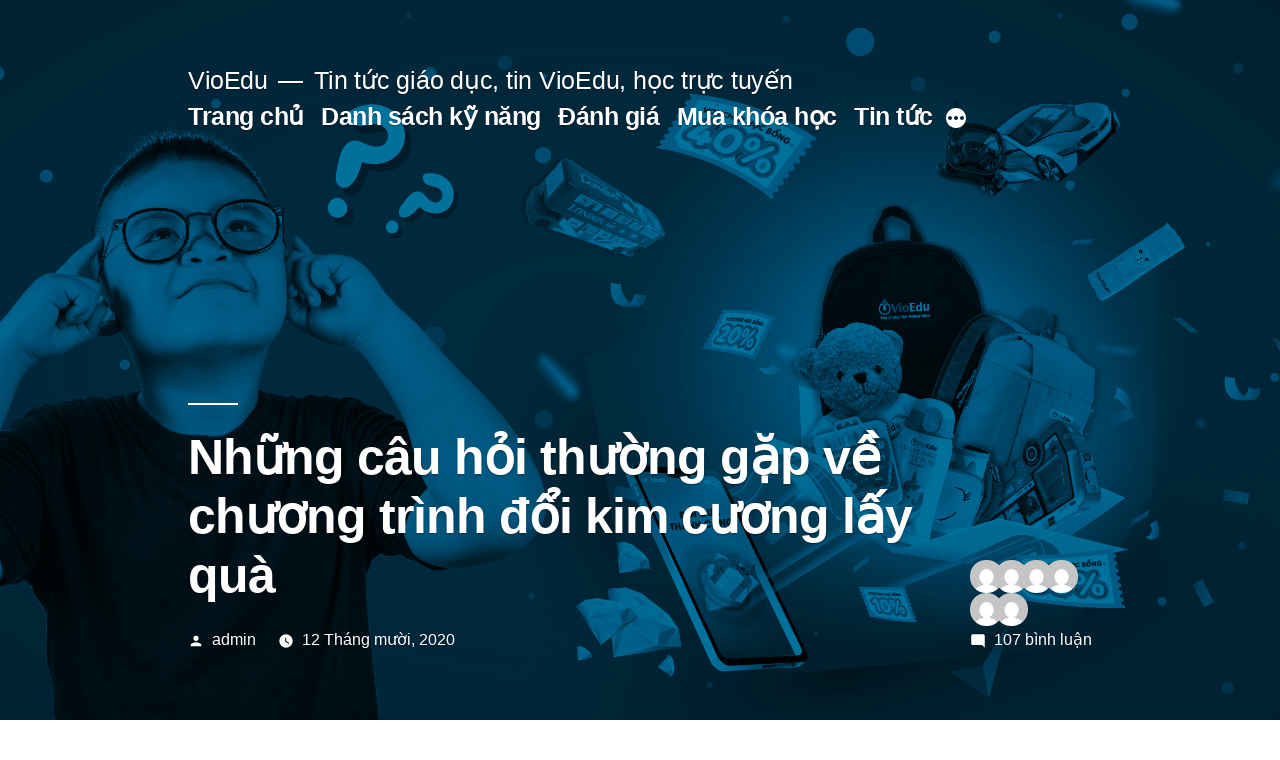

--- FILE ---
content_type: text/html; charset=UTF-8
request_url: https://vio.edu.vn/tin-tuc/nhung-cau-hoi-thuong-gap-ve-chuong-trinh-doi-kim-cuong-lay-qua/?replytocom=1693
body_size: 33206
content:
<!doctype html>
<html lang="vi">
<head>
	<meta charset="UTF-8" />
	<meta name="viewport" content="width=device-width, initial-scale=1" />
	<link rel="profile" href="https://gmpg.org/xfn/11" />
	<title>Những câu hỏi thường gặp về chương trình đổi kim cương lấy quà &#8211; VioEdu</title>
<meta name='robots' content='max-image-preview:large, noindex, follow' />
<link rel="alternate" type="application/rss+xml" title="Dòng thông tin VioEdu &raquo;" href="https://vio.edu.vn/tin-tuc/feed/" />
<link rel="alternate" type="application/rss+xml" title="VioEdu &raquo; Dòng bình luận" href="https://vio.edu.vn/tin-tuc/comments/feed/" />
<link rel="alternate" type="application/rss+xml" title="VioEdu &raquo; Những câu hỏi thường gặp về chương trình đổi kim cương lấy quà Dòng bình luận" href="https://vio.edu.vn/tin-tuc/nhung-cau-hoi-thuong-gap-ve-chuong-trinh-doi-kim-cuong-lay-qua/feed/" />
<script type="text/javascript">
/* <![CDATA[ */
window._wpemojiSettings = {"baseUrl":"https:\/\/s.w.org\/images\/core\/emoji\/15.0.3\/72x72\/","ext":".png","svgUrl":"https:\/\/s.w.org\/images\/core\/emoji\/15.0.3\/svg\/","svgExt":".svg","source":{"concatemoji":"https:\/\/vio.edu.vn\/tin-tuc\/wp-includes\/js\/wp-emoji-release.min.js?ver=6.6.4"}};
/*! This file is auto-generated */
!function(i,n){var o,s,e;function c(e){try{var t={supportTests:e,timestamp:(new Date).valueOf()};sessionStorage.setItem(o,JSON.stringify(t))}catch(e){}}function p(e,t,n){e.clearRect(0,0,e.canvas.width,e.canvas.height),e.fillText(t,0,0);var t=new Uint32Array(e.getImageData(0,0,e.canvas.width,e.canvas.height).data),r=(e.clearRect(0,0,e.canvas.width,e.canvas.height),e.fillText(n,0,0),new Uint32Array(e.getImageData(0,0,e.canvas.width,e.canvas.height).data));return t.every(function(e,t){return e===r[t]})}function u(e,t,n){switch(t){case"flag":return n(e,"\ud83c\udff3\ufe0f\u200d\u26a7\ufe0f","\ud83c\udff3\ufe0f\u200b\u26a7\ufe0f")?!1:!n(e,"\ud83c\uddfa\ud83c\uddf3","\ud83c\uddfa\u200b\ud83c\uddf3")&&!n(e,"\ud83c\udff4\udb40\udc67\udb40\udc62\udb40\udc65\udb40\udc6e\udb40\udc67\udb40\udc7f","\ud83c\udff4\u200b\udb40\udc67\u200b\udb40\udc62\u200b\udb40\udc65\u200b\udb40\udc6e\u200b\udb40\udc67\u200b\udb40\udc7f");case"emoji":return!n(e,"\ud83d\udc26\u200d\u2b1b","\ud83d\udc26\u200b\u2b1b")}return!1}function f(e,t,n){var r="undefined"!=typeof WorkerGlobalScope&&self instanceof WorkerGlobalScope?new OffscreenCanvas(300,150):i.createElement("canvas"),a=r.getContext("2d",{willReadFrequently:!0}),o=(a.textBaseline="top",a.font="600 32px Arial",{});return e.forEach(function(e){o[e]=t(a,e,n)}),o}function t(e){var t=i.createElement("script");t.src=e,t.defer=!0,i.head.appendChild(t)}"undefined"!=typeof Promise&&(o="wpEmojiSettingsSupports",s=["flag","emoji"],n.supports={everything:!0,everythingExceptFlag:!0},e=new Promise(function(e){i.addEventListener("DOMContentLoaded",e,{once:!0})}),new Promise(function(t){var n=function(){try{var e=JSON.parse(sessionStorage.getItem(o));if("object"==typeof e&&"number"==typeof e.timestamp&&(new Date).valueOf()<e.timestamp+604800&&"object"==typeof e.supportTests)return e.supportTests}catch(e){}return null}();if(!n){if("undefined"!=typeof Worker&&"undefined"!=typeof OffscreenCanvas&&"undefined"!=typeof URL&&URL.createObjectURL&&"undefined"!=typeof Blob)try{var e="postMessage("+f.toString()+"("+[JSON.stringify(s),u.toString(),p.toString()].join(",")+"));",r=new Blob([e],{type:"text/javascript"}),a=new Worker(URL.createObjectURL(r),{name:"wpTestEmojiSupports"});return void(a.onmessage=function(e){c(n=e.data),a.terminate(),t(n)})}catch(e){}c(n=f(s,u,p))}t(n)}).then(function(e){for(var t in e)n.supports[t]=e[t],n.supports.everything=n.supports.everything&&n.supports[t],"flag"!==t&&(n.supports.everythingExceptFlag=n.supports.everythingExceptFlag&&n.supports[t]);n.supports.everythingExceptFlag=n.supports.everythingExceptFlag&&!n.supports.flag,n.DOMReady=!1,n.readyCallback=function(){n.DOMReady=!0}}).then(function(){return e}).then(function(){var e;n.supports.everything||(n.readyCallback(),(e=n.source||{}).concatemoji?t(e.concatemoji):e.wpemoji&&e.twemoji&&(t(e.twemoji),t(e.wpemoji)))}))}((window,document),window._wpemojiSettings);
/* ]]> */
</script>
<style id='wp-emoji-styles-inline-css' type='text/css'>

	img.wp-smiley, img.emoji {
		display: inline !important;
		border: none !important;
		box-shadow: none !important;
		height: 1em !important;
		width: 1em !important;
		margin: 0 0.07em !important;
		vertical-align: -0.1em !important;
		background: none !important;
		padding: 0 !important;
	}
</style>
<link rel='stylesheet' id='wp-block-library-css' href='https://vio.edu.vn/tin-tuc/wp-includes/css/dist/block-library/style.min.css?ver=6.6.4' type='text/css' media='all' />
<style id='wp-block-library-theme-inline-css' type='text/css'>
.wp-block-audio :where(figcaption){color:#555;font-size:13px;text-align:center}.is-dark-theme .wp-block-audio :where(figcaption){color:#ffffffa6}.wp-block-audio{margin:0 0 1em}.wp-block-code{border:1px solid #ccc;border-radius:4px;font-family:Menlo,Consolas,monaco,monospace;padding:.8em 1em}.wp-block-embed :where(figcaption){color:#555;font-size:13px;text-align:center}.is-dark-theme .wp-block-embed :where(figcaption){color:#ffffffa6}.wp-block-embed{margin:0 0 1em}.blocks-gallery-caption{color:#555;font-size:13px;text-align:center}.is-dark-theme .blocks-gallery-caption{color:#ffffffa6}:root :where(.wp-block-image figcaption){color:#555;font-size:13px;text-align:center}.is-dark-theme :root :where(.wp-block-image figcaption){color:#ffffffa6}.wp-block-image{margin:0 0 1em}.wp-block-pullquote{border-bottom:4px solid;border-top:4px solid;color:currentColor;margin-bottom:1.75em}.wp-block-pullquote cite,.wp-block-pullquote footer,.wp-block-pullquote__citation{color:currentColor;font-size:.8125em;font-style:normal;text-transform:uppercase}.wp-block-quote{border-left:.25em solid;margin:0 0 1.75em;padding-left:1em}.wp-block-quote cite,.wp-block-quote footer{color:currentColor;font-size:.8125em;font-style:normal;position:relative}.wp-block-quote.has-text-align-right{border-left:none;border-right:.25em solid;padding-left:0;padding-right:1em}.wp-block-quote.has-text-align-center{border:none;padding-left:0}.wp-block-quote.is-large,.wp-block-quote.is-style-large,.wp-block-quote.is-style-plain{border:none}.wp-block-search .wp-block-search__label{font-weight:700}.wp-block-search__button{border:1px solid #ccc;padding:.375em .625em}:where(.wp-block-group.has-background){padding:1.25em 2.375em}.wp-block-separator.has-css-opacity{opacity:.4}.wp-block-separator{border:none;border-bottom:2px solid;margin-left:auto;margin-right:auto}.wp-block-separator.has-alpha-channel-opacity{opacity:1}.wp-block-separator:not(.is-style-wide):not(.is-style-dots){width:100px}.wp-block-separator.has-background:not(.is-style-dots){border-bottom:none;height:1px}.wp-block-separator.has-background:not(.is-style-wide):not(.is-style-dots){height:2px}.wp-block-table{margin:0 0 1em}.wp-block-table td,.wp-block-table th{word-break:normal}.wp-block-table :where(figcaption){color:#555;font-size:13px;text-align:center}.is-dark-theme .wp-block-table :where(figcaption){color:#ffffffa6}.wp-block-video :where(figcaption){color:#555;font-size:13px;text-align:center}.is-dark-theme .wp-block-video :where(figcaption){color:#ffffffa6}.wp-block-video{margin:0 0 1em}:root :where(.wp-block-template-part.has-background){margin-bottom:0;margin-top:0;padding:1.25em 2.375em}
</style>
<style id='classic-theme-styles-inline-css' type='text/css'>
/*! This file is auto-generated */
.wp-block-button__link{color:#fff;background-color:#32373c;border-radius:9999px;box-shadow:none;text-decoration:none;padding:calc(.667em + 2px) calc(1.333em + 2px);font-size:1.125em}.wp-block-file__button{background:#32373c;color:#fff;text-decoration:none}
</style>
<style id='global-styles-inline-css' type='text/css'>
:root{--wp--preset--aspect-ratio--square: 1;--wp--preset--aspect-ratio--4-3: 4/3;--wp--preset--aspect-ratio--3-4: 3/4;--wp--preset--aspect-ratio--3-2: 3/2;--wp--preset--aspect-ratio--2-3: 2/3;--wp--preset--aspect-ratio--16-9: 16/9;--wp--preset--aspect-ratio--9-16: 9/16;--wp--preset--color--black: #000000;--wp--preset--color--cyan-bluish-gray: #abb8c3;--wp--preset--color--white: #FFF;--wp--preset--color--pale-pink: #f78da7;--wp--preset--color--vivid-red: #cf2e2e;--wp--preset--color--luminous-vivid-orange: #ff6900;--wp--preset--color--luminous-vivid-amber: #fcb900;--wp--preset--color--light-green-cyan: #7bdcb5;--wp--preset--color--vivid-green-cyan: #00d084;--wp--preset--color--pale-cyan-blue: #8ed1fc;--wp--preset--color--vivid-cyan-blue: #0693e3;--wp--preset--color--vivid-purple: #9b51e0;--wp--preset--color--primary: #0073a8;--wp--preset--color--secondary: #005075;--wp--preset--color--dark-gray: #111;--wp--preset--color--light-gray: #767676;--wp--preset--gradient--vivid-cyan-blue-to-vivid-purple: linear-gradient(135deg,rgba(6,147,227,1) 0%,rgb(155,81,224) 100%);--wp--preset--gradient--light-green-cyan-to-vivid-green-cyan: linear-gradient(135deg,rgb(122,220,180) 0%,rgb(0,208,130) 100%);--wp--preset--gradient--luminous-vivid-amber-to-luminous-vivid-orange: linear-gradient(135deg,rgba(252,185,0,1) 0%,rgba(255,105,0,1) 100%);--wp--preset--gradient--luminous-vivid-orange-to-vivid-red: linear-gradient(135deg,rgba(255,105,0,1) 0%,rgb(207,46,46) 100%);--wp--preset--gradient--very-light-gray-to-cyan-bluish-gray: linear-gradient(135deg,rgb(238,238,238) 0%,rgb(169,184,195) 100%);--wp--preset--gradient--cool-to-warm-spectrum: linear-gradient(135deg,rgb(74,234,220) 0%,rgb(151,120,209) 20%,rgb(207,42,186) 40%,rgb(238,44,130) 60%,rgb(251,105,98) 80%,rgb(254,248,76) 100%);--wp--preset--gradient--blush-light-purple: linear-gradient(135deg,rgb(255,206,236) 0%,rgb(152,150,240) 100%);--wp--preset--gradient--blush-bordeaux: linear-gradient(135deg,rgb(254,205,165) 0%,rgb(254,45,45) 50%,rgb(107,0,62) 100%);--wp--preset--gradient--luminous-dusk: linear-gradient(135deg,rgb(255,203,112) 0%,rgb(199,81,192) 50%,rgb(65,88,208) 100%);--wp--preset--gradient--pale-ocean: linear-gradient(135deg,rgb(255,245,203) 0%,rgb(182,227,212) 50%,rgb(51,167,181) 100%);--wp--preset--gradient--electric-grass: linear-gradient(135deg,rgb(202,248,128) 0%,rgb(113,206,126) 100%);--wp--preset--gradient--midnight: linear-gradient(135deg,rgb(2,3,129) 0%,rgb(40,116,252) 100%);--wp--preset--font-size--small: 19.5px;--wp--preset--font-size--medium: 20px;--wp--preset--font-size--large: 36.5px;--wp--preset--font-size--x-large: 42px;--wp--preset--font-size--normal: 22px;--wp--preset--font-size--huge: 49.5px;--wp--preset--spacing--20: 0.44rem;--wp--preset--spacing--30: 0.67rem;--wp--preset--spacing--40: 1rem;--wp--preset--spacing--50: 1.5rem;--wp--preset--spacing--60: 2.25rem;--wp--preset--spacing--70: 3.38rem;--wp--preset--spacing--80: 5.06rem;--wp--preset--shadow--natural: 6px 6px 9px rgba(0, 0, 0, 0.2);--wp--preset--shadow--deep: 12px 12px 50px rgba(0, 0, 0, 0.4);--wp--preset--shadow--sharp: 6px 6px 0px rgba(0, 0, 0, 0.2);--wp--preset--shadow--outlined: 6px 6px 0px -3px rgba(255, 255, 255, 1), 6px 6px rgba(0, 0, 0, 1);--wp--preset--shadow--crisp: 6px 6px 0px rgba(0, 0, 0, 1);}:where(.is-layout-flex){gap: 0.5em;}:where(.is-layout-grid){gap: 0.5em;}body .is-layout-flex{display: flex;}.is-layout-flex{flex-wrap: wrap;align-items: center;}.is-layout-flex > :is(*, div){margin: 0;}body .is-layout-grid{display: grid;}.is-layout-grid > :is(*, div){margin: 0;}:where(.wp-block-columns.is-layout-flex){gap: 2em;}:where(.wp-block-columns.is-layout-grid){gap: 2em;}:where(.wp-block-post-template.is-layout-flex){gap: 1.25em;}:where(.wp-block-post-template.is-layout-grid){gap: 1.25em;}.has-black-color{color: var(--wp--preset--color--black) !important;}.has-cyan-bluish-gray-color{color: var(--wp--preset--color--cyan-bluish-gray) !important;}.has-white-color{color: var(--wp--preset--color--white) !important;}.has-pale-pink-color{color: var(--wp--preset--color--pale-pink) !important;}.has-vivid-red-color{color: var(--wp--preset--color--vivid-red) !important;}.has-luminous-vivid-orange-color{color: var(--wp--preset--color--luminous-vivid-orange) !important;}.has-luminous-vivid-amber-color{color: var(--wp--preset--color--luminous-vivid-amber) !important;}.has-light-green-cyan-color{color: var(--wp--preset--color--light-green-cyan) !important;}.has-vivid-green-cyan-color{color: var(--wp--preset--color--vivid-green-cyan) !important;}.has-pale-cyan-blue-color{color: var(--wp--preset--color--pale-cyan-blue) !important;}.has-vivid-cyan-blue-color{color: var(--wp--preset--color--vivid-cyan-blue) !important;}.has-vivid-purple-color{color: var(--wp--preset--color--vivid-purple) !important;}.has-black-background-color{background-color: var(--wp--preset--color--black) !important;}.has-cyan-bluish-gray-background-color{background-color: var(--wp--preset--color--cyan-bluish-gray) !important;}.has-white-background-color{background-color: var(--wp--preset--color--white) !important;}.has-pale-pink-background-color{background-color: var(--wp--preset--color--pale-pink) !important;}.has-vivid-red-background-color{background-color: var(--wp--preset--color--vivid-red) !important;}.has-luminous-vivid-orange-background-color{background-color: var(--wp--preset--color--luminous-vivid-orange) !important;}.has-luminous-vivid-amber-background-color{background-color: var(--wp--preset--color--luminous-vivid-amber) !important;}.has-light-green-cyan-background-color{background-color: var(--wp--preset--color--light-green-cyan) !important;}.has-vivid-green-cyan-background-color{background-color: var(--wp--preset--color--vivid-green-cyan) !important;}.has-pale-cyan-blue-background-color{background-color: var(--wp--preset--color--pale-cyan-blue) !important;}.has-vivid-cyan-blue-background-color{background-color: var(--wp--preset--color--vivid-cyan-blue) !important;}.has-vivid-purple-background-color{background-color: var(--wp--preset--color--vivid-purple) !important;}.has-black-border-color{border-color: var(--wp--preset--color--black) !important;}.has-cyan-bluish-gray-border-color{border-color: var(--wp--preset--color--cyan-bluish-gray) !important;}.has-white-border-color{border-color: var(--wp--preset--color--white) !important;}.has-pale-pink-border-color{border-color: var(--wp--preset--color--pale-pink) !important;}.has-vivid-red-border-color{border-color: var(--wp--preset--color--vivid-red) !important;}.has-luminous-vivid-orange-border-color{border-color: var(--wp--preset--color--luminous-vivid-orange) !important;}.has-luminous-vivid-amber-border-color{border-color: var(--wp--preset--color--luminous-vivid-amber) !important;}.has-light-green-cyan-border-color{border-color: var(--wp--preset--color--light-green-cyan) !important;}.has-vivid-green-cyan-border-color{border-color: var(--wp--preset--color--vivid-green-cyan) !important;}.has-pale-cyan-blue-border-color{border-color: var(--wp--preset--color--pale-cyan-blue) !important;}.has-vivid-cyan-blue-border-color{border-color: var(--wp--preset--color--vivid-cyan-blue) !important;}.has-vivid-purple-border-color{border-color: var(--wp--preset--color--vivid-purple) !important;}.has-vivid-cyan-blue-to-vivid-purple-gradient-background{background: var(--wp--preset--gradient--vivid-cyan-blue-to-vivid-purple) !important;}.has-light-green-cyan-to-vivid-green-cyan-gradient-background{background: var(--wp--preset--gradient--light-green-cyan-to-vivid-green-cyan) !important;}.has-luminous-vivid-amber-to-luminous-vivid-orange-gradient-background{background: var(--wp--preset--gradient--luminous-vivid-amber-to-luminous-vivid-orange) !important;}.has-luminous-vivid-orange-to-vivid-red-gradient-background{background: var(--wp--preset--gradient--luminous-vivid-orange-to-vivid-red) !important;}.has-very-light-gray-to-cyan-bluish-gray-gradient-background{background: var(--wp--preset--gradient--very-light-gray-to-cyan-bluish-gray) !important;}.has-cool-to-warm-spectrum-gradient-background{background: var(--wp--preset--gradient--cool-to-warm-spectrum) !important;}.has-blush-light-purple-gradient-background{background: var(--wp--preset--gradient--blush-light-purple) !important;}.has-blush-bordeaux-gradient-background{background: var(--wp--preset--gradient--blush-bordeaux) !important;}.has-luminous-dusk-gradient-background{background: var(--wp--preset--gradient--luminous-dusk) !important;}.has-pale-ocean-gradient-background{background: var(--wp--preset--gradient--pale-ocean) !important;}.has-electric-grass-gradient-background{background: var(--wp--preset--gradient--electric-grass) !important;}.has-midnight-gradient-background{background: var(--wp--preset--gradient--midnight) !important;}.has-small-font-size{font-size: var(--wp--preset--font-size--small) !important;}.has-medium-font-size{font-size: var(--wp--preset--font-size--medium) !important;}.has-large-font-size{font-size: var(--wp--preset--font-size--large) !important;}.has-x-large-font-size{font-size: var(--wp--preset--font-size--x-large) !important;}
:where(.wp-block-post-template.is-layout-flex){gap: 1.25em;}:where(.wp-block-post-template.is-layout-grid){gap: 1.25em;}
:where(.wp-block-columns.is-layout-flex){gap: 2em;}:where(.wp-block-columns.is-layout-grid){gap: 2em;}
:root :where(.wp-block-pullquote){font-size: 1.5em;line-height: 1.6;}
</style>
<link rel='stylesheet' id='twentynineteen-style-css' href='https://vio.edu.vn/tin-tuc/wp-content/themes/twentynineteen/style.css?ver=1.4' type='text/css' media='all' />
<link rel='stylesheet' id='twentynineteen-print-style-css' href='https://vio.edu.vn/tin-tuc/wp-content/themes/twentynineteen/print.css?ver=1.4' type='text/css' media='print' />
<link rel="https://api.w.org/" href="https://vio.edu.vn/tin-tuc/wp-json/" /><link rel="alternate" title="JSON" type="application/json" href="https://vio.edu.vn/tin-tuc/wp-json/wp/v2/posts/3626" /><link rel="EditURI" type="application/rsd+xml" title="RSD" href="https://vio.edu.vn/tin-tuc/xmlrpc.php?rsd" />
<meta name="generator" content="WordPress 6.6.4" />
<link rel="canonical" href="https://vio.edu.vn/tin-tuc/nhung-cau-hoi-thuong-gap-ve-chuong-trinh-doi-kim-cuong-lay-qua/" />
<link rel='shortlink' href='https://vio.edu.vn/tin-tuc/?p=3626' />
<link rel="alternate" title="oNhúng (JSON)" type="application/json+oembed" href="https://vio.edu.vn/tin-tuc/wp-json/oembed/1.0/embed?url=https%3A%2F%2Fvio.edu.vn%2Ftin-tuc%2Fnhung-cau-hoi-thuong-gap-ve-chuong-trinh-doi-kim-cuong-lay-qua%2F" />
<link rel="alternate" title="oNhúng (XML)" type="text/xml+oembed" href="https://vio.edu.vn/tin-tuc/wp-json/oembed/1.0/embed?url=https%3A%2F%2Fvio.edu.vn%2Ftin-tuc%2Fnhung-cau-hoi-thuong-gap-ve-chuong-trinh-doi-kim-cuong-lay-qua%2F&#038;format=xml" />
<link rel="pingback" href="https://vio.edu.vn/tin-tuc/xmlrpc.php"><style type="text/css">.recentcomments a{display:inline !important;padding:0 !important;margin:0 !important;}</style></head>

<body class="post-template-default single single-post postid-3626 single-format-standard wp-embed-responsive singular image-filters-enabled">
<div id="page" class="site">
	<a class="skip-link screen-reader-text" href="#content">Chuyển đến phần nội dung</a>

		<header id="masthead" class="site-header featured-image">

			<div class="site-branding-container">
				<div class="site-branding">

								<p class="site-title"><a href="https://vio.edu.vn/tin-tuc/" rel="home">VioEdu</a></p>
			
				<p class="site-description">
				Tin tức giáo dục, tin VioEdu, học trực tuyến			</p>
				<nav id="site-navigation" class="main-navigation" aria-label="Menu trên cùng">
			<div class="menu-td-demo-header-menu-container"><ul id="menu-td-demo-header-menu" class="main-menu"><li id="menu-item-57" class="menu-item menu-item-type-custom menu-item-object-custom menu-item-57"><a href="https://vio.edu.vn">Trang chủ</a></li>
<li id="menu-item-58" class="menu-item menu-item-type-custom menu-item-object-custom menu-item-58"><a href="https://vio.edu.vn/skill-list">Danh sách kỹ năng</a></li>
<li id="menu-item-59" class="menu-item menu-item-type-custom menu-item-object-custom menu-item-59"><a href="https://vio.edu.vn/analysis-intro">Đánh giá</a></li>
<li id="menu-item-1016" class="menu-item menu-item-type-custom menu-item-object-custom menu-item-1016"><a href="https://vio.edu.vn/package">Mua khóa học</a></li>
<li id="menu-item-61" class="menu-item menu-item-type-custom menu-item-object-custom menu-item-home menu-item-61"><a href="https://vio.edu.vn/tin-tuc">Tin tức</a></li>
<li id="menu-item-2274" class="menu-item menu-item-type-custom menu-item-object-custom current-menu-ancestor current-menu-parent menu-item-has-children menu-item-2274"><a href="https://vio.edu.vn/tin-tuc/huong-dan-chung/" aria-haspopup="true" aria-expanded="false">Hướng dẫn sử dụng</a><button class="submenu-expand" tabindex="-1"><svg class="svg-icon" width="24" height="24" aria-hidden="true" role="img" focusable="false" xmlns="http://www.w3.org/2000/svg" viewBox="0 0 24 24"><path d="M7.41 8.59L12 13.17l4.59-4.58L18 10l-6 6-6-6 1.41-1.41z"></path><path fill="none" d="M0 0h24v24H0V0z"></path></svg></button>
<ul class="sub-menu">
	<li id="menu-item--1" class="mobile-parent-nav-menu-item menu-item--1"><button class="menu-item-link-return" tabindex="-1"><svg class="svg-icon" width="24" height="24" aria-hidden="true" role="img" focusable="false" viewBox="0 0 24 24" version="1.1" xmlns="http://www.w3.org/2000/svg" xmlns:xlink="http://www.w3.org/1999/xlink"><path d="M15.41 7.41L14 6l-6 6 6 6 1.41-1.41L10.83 12z"></path><path d="M0 0h24v24H0z" fill="none"></path></svg>Hướng dẫn sử dụng</button></li>
	<li id="menu-item-2280" class="menu-item menu-item-type-post_type menu-item-object-page menu-item-2280"><a href="https://vio.edu.vn/tin-tuc/huong-dan-chung/">Hướng dẫn chung – Đăng kí / Đăng nhập</a></li>
	<li id="menu-item-4805" class="menu-item menu-item-type-post_type menu-item-object-post menu-item-4805"><a href="https://vio.edu.vn/tin-tuc/huong-dan-mua-khoa-hoc-cua-vioedu/">Hướng dẫn gia hạn hoặc mua khóa học trên VioEdu</a></li>
	<li id="menu-item-4802" class="menu-item menu-item-type-post_type menu-item-object-page menu-item-4802"><a href="https://vio.edu.vn/tin-tuc/huong-dan-su-dung-ma-gioi-thieu/">Hướng dẫn sử dụng mã giới thiệu</a></li>
	<li id="menu-item-2276" class="menu-item menu-item-type-post_type menu-item-object-page menu-item-2276"><a href="https://vio.edu.vn/tin-tuc/chuc-nang-hoc-sinh/">Tính năng dành cho Học sinh</a></li>
	<li id="menu-item-2279" class="menu-item menu-item-type-post_type menu-item-object-page menu-item-2279"><a href="https://vio.edu.vn/tin-tuc/chuc-nang-phu-huynh/">Tính năng dành cho Phụ huynh</a></li>
	<li id="menu-item-4806" class="menu-item menu-item-type-post_type menu-item-object-post current-menu-item menu-item-4806"><a href="https://vio.edu.vn/tin-tuc/nhung-cau-hoi-thuong-gap-ve-chuong-trinh-doi-kim-cuong-lay-qua/" aria-current="page">Những câu hỏi thường gặp về chương trình đổi kim cương lấy quà</a></li>
</ul>
</li>
</ul></div><div class="main-menu-more"><ul class="main-menu"><li class="menu-item menu-item-has-children"><button class="submenu-expand main-menu-more-toggle is-empty" tabindex="-1" aria-label="More" aria-haspopup="true" aria-expanded="false"><span class="screen-reader-text">Xem thêm</span><svg class="svg-icon" width="24" height="24" aria-hidden="true" role="img" focusable="false" width="24" height="24" xmlns="http://www.w3.org/2000/svg"><g fill="none" fill-rule="evenodd"><path d="M0 0h24v24H0z"/><path fill="currentColor" fill-rule="nonzero" d="M12 2c5.52 0 10 4.48 10 10s-4.48 10-10 10S2 17.52 2 12 6.48 2 12 2zM6 14a2 2 0 1 0 0-4 2 2 0 0 0 0 4zm6 0a2 2 0 1 0 0-4 2 2 0 0 0 0 4zm6 0a2 2 0 1 0 0-4 2 2 0 0 0 0 4z"/></g></svg></button><ul class="sub-menu hidden-links"><li id="menu-item--1" class="mobile-parent-nav-menu-item menu-item--1"><button class="menu-item-link-return"><svg class="svg-icon" width="24" height="24" aria-hidden="true" role="img" focusable="false" viewBox="0 0 24 24" version="1.1" xmlns="http://www.w3.org/2000/svg" xmlns:xlink="http://www.w3.org/1999/xlink"><path d="M15.41 7.41L14 6l-6 6 6 6 1.41-1.41L10.83 12z"></path><path d="M0 0h24v24H0z" fill="none"></path></svg>Trở lại</button></li></ul></li></ul></div>		</nav><!-- #site-navigation -->
		</div><!-- .site-branding -->
			</div><!-- .site-branding-container -->

							<div class="site-featured-image">
					
			<figure class="post-thumbnail">
				<img width="1568" height="997" src="https://vio.edu.vn/tin-tuc/wp-content/uploads/2020/10/121020-Giải-đáp-những-thắc-mắc-thường-gặp-về-chương-trình-đổi-kim-cương-lấy-quà-02.jpg" class="attachment-post-thumbnail size-post-thumbnail wp-post-image" alt="" decoding="async" fetchpriority="high" srcset="https://vio.edu.vn/tin-tuc/wp-content/uploads/2020/10/121020-Giải-đáp-những-thắc-mắc-thường-gặp-về-chương-trình-đổi-kim-cương-lấy-quà-02.jpg 2292w, https://vio.edu.vn/tin-tuc/wp-content/uploads/2020/10/121020-Giải-đáp-những-thắc-mắc-thường-gặp-về-chương-trình-đổi-kim-cương-lấy-quà-02-300x191.jpg 300w, https://vio.edu.vn/tin-tuc/wp-content/uploads/2020/10/121020-Giải-đáp-những-thắc-mắc-thường-gặp-về-chương-trình-đổi-kim-cương-lấy-quà-02-768x489.jpg 768w, https://vio.edu.vn/tin-tuc/wp-content/uploads/2020/10/121020-Giải-đáp-những-thắc-mắc-thường-gặp-về-chương-trình-đổi-kim-cương-lấy-quà-02-1024x651.jpg 1024w, https://vio.edu.vn/tin-tuc/wp-content/uploads/2020/10/121020-Giải-đáp-những-thắc-mắc-thường-gặp-về-chương-trình-đổi-kim-cương-lấy-quà-02-696x443.jpg 696w, https://vio.edu.vn/tin-tuc/wp-content/uploads/2020/10/121020-Giải-đáp-những-thắc-mắc-thường-gặp-về-chương-trình-đổi-kim-cương-lấy-quà-02-1068x679.jpg 1068w, https://vio.edu.vn/tin-tuc/wp-content/uploads/2020/10/121020-Giải-đáp-những-thắc-mắc-thường-gặp-về-chương-trình-đổi-kim-cương-lấy-quà-02-660x420.jpg 660w" sizes="(max-width: 1568px) 100vw, 1568px" />			</figure><!-- .post-thumbnail -->

								<div class="entry-header has-discussion">
						
<h1 class="entry-title">Những câu hỏi thường gặp về chương trình đổi kim cương lấy quà</h1>
<div class="entry-meta">
	<span class="byline"><svg class="svg-icon" width="16" height="16" aria-hidden="true" role="img" focusable="false" viewBox="0 0 24 24" version="1.1" xmlns="http://www.w3.org/2000/svg" xmlns:xlink="http://www.w3.org/1999/xlink"><path d="M12 12c2.21 0 4-1.79 4-4s-1.79-4-4-4-4 1.79-4 4 1.79 4 4 4zm0 2c-2.67 0-8 1.34-8 4v2h16v-2c0-2.66-5.33-4-8-4z"></path><path d="M0 0h24v24H0z" fill="none"></path></svg><span class="screen-reader-text">Đăng bởi</span><span class="author vcard"><a class="url fn n" href="https://vio.edu.vn/tin-tuc/author/admin/">admin</a></span></span>	<span class="posted-on"><svg class="svg-icon" width="16" height="16" aria-hidden="true" role="img" focusable="false" xmlns="http://www.w3.org/2000/svg" viewBox="0 0 24 24"><defs><path id="a" d="M0 0h24v24H0V0z"></path></defs><clipPath id="b"><use xlink:href="#a" overflow="visible"></use></clipPath><path clip-path="url(#b)" d="M12 2C6.5 2 2 6.5 2 12s4.5 10 10 10 10-4.5 10-10S17.5 2 12 2zm4.2 14.2L11 13V7h1.5v5.2l4.5 2.7-.8 1.3z"></path></svg><a href="https://vio.edu.vn/tin-tuc/nhung-cau-hoi-thuong-gap-ve-chuong-trinh-doi-kim-cuong-lay-qua/" rel="bookmark"><time class="entry-date published" datetime="2020-10-12T17:19:33+07:00">12 Tháng mười, 2020</time><time class="updated" datetime="2023-07-20T15:00:02+07:00">20 Tháng bảy, 2023</time></a></span>	<span class="comment-count">
		<ol class="discussion-avatar-list">
<li><div class="comment-user-avatar comment-author vcard"><img alt='' src='https://secure.gravatar.com/avatar/fb465ba96c9cdbafcac2d05d311f6e9c?s=60&#038;d=mm&#038;r=g' srcset='https://secure.gravatar.com/avatar/fb465ba96c9cdbafcac2d05d311f6e9c?s=120&#038;d=mm&#038;r=g 2x' class='avatar avatar-60 photo' height='60' width='60' decoding='async'/></div></li>
<li><div class="comment-user-avatar comment-author vcard"><img alt='' src='https://secure.gravatar.com/avatar/c9f528bf6b913d2056c13c6cfc5695c4?s=60&#038;d=mm&#038;r=g' srcset='https://secure.gravatar.com/avatar/c9f528bf6b913d2056c13c6cfc5695c4?s=120&#038;d=mm&#038;r=g 2x' class='avatar avatar-60 photo' height='60' width='60' decoding='async'/></div></li>
<li><div class="comment-user-avatar comment-author vcard"><img alt='' src='https://secure.gravatar.com/avatar/efdb41303563e012b3e200b2fbc396c7?s=60&#038;d=mm&#038;r=g' srcset='https://secure.gravatar.com/avatar/efdb41303563e012b3e200b2fbc396c7?s=120&#038;d=mm&#038;r=g 2x' class='avatar avatar-60 photo' height='60' width='60' loading='lazy' decoding='async'/></div></li>
<li><div class="comment-user-avatar comment-author vcard"><img alt='' src='https://secure.gravatar.com/avatar/20a8b54fb7048bbe5c47c5561473ad51?s=60&#038;d=mm&#038;r=g' srcset='https://secure.gravatar.com/avatar/20a8b54fb7048bbe5c47c5561473ad51?s=120&#038;d=mm&#038;r=g 2x' class='avatar avatar-60 photo' height='60' width='60' loading='lazy' decoding='async'/></div></li>
<li><div class="comment-user-avatar comment-author vcard"><img alt='' src='https://secure.gravatar.com/avatar/844f85252fafdbc0c7c65a646a2ba3a0?s=60&#038;d=mm&#038;r=g' srcset='https://secure.gravatar.com/avatar/844f85252fafdbc0c7c65a646a2ba3a0?s=120&#038;d=mm&#038;r=g 2x' class='avatar avatar-60 photo' height='60' width='60' loading='lazy' decoding='async'/></div></li>
<li><div class="comment-user-avatar comment-author vcard"><img alt='' src='https://secure.gravatar.com/avatar/dd6d18829cade94e65d67d9946611203?s=60&#038;d=mm&#038;r=g' srcset='https://secure.gravatar.com/avatar/dd6d18829cade94e65d67d9946611203?s=120&#038;d=mm&#038;r=g 2x' class='avatar avatar-60 photo' height='60' width='60' loading='lazy' decoding='async'/></div></li>
</ol><!-- .discussion-avatar-list -->
		<span class="comments-link"><svg class="svg-icon" width="16" height="16" aria-hidden="true" role="img" focusable="false" viewBox="0 0 24 24" version="1.1" xmlns="http://www.w3.org/2000/svg" xmlns:xlink="http://www.w3.org/1999/xlink"><path d="M21.99 4c0-1.1-.89-2-1.99-2H4c-1.1 0-2 .9-2 2v12c0 1.1.9 2 2 2h14l4 4-.01-18z"></path><path d="M0 0h24v24H0z" fill="none"></path></svg><a href="https://vio.edu.vn/tin-tuc/nhung-cau-hoi-thuong-gap-ve-chuong-trinh-doi-kim-cuong-lay-qua/#comments">107 bình luận<span class="screen-reader-text"> ở Những câu hỏi thường gặp về chương trình đổi kim cương lấy quà</span></a></span>	</span>
	</div><!-- .entry-meta -->
					</div><!-- .entry-header -->
									</div>
					</header><!-- #masthead -->

	<div id="content" class="site-content">

	<section id="primary" class="content-area">
		<main id="main" class="site-main">

			
<article id="post-3626" class="post-3626 post type-post status-publish format-standard has-post-thumbnail hentry category-thong-tin-giao-duc category-vioedu entry">
	
	<div class="entry-content">
		<div class="wp-block-image">
<figure class="aligncenter"><img loading="lazy" decoding="async" width="1024" height="455" src="https://vio.edu.vn/tin-tuc/wp-content/uploads/2020/10/121020-Giải-đáp-những-thắc-mắc-thường-gặp-về-chương-trình-đổi-kim-cương-lấy-quà-01-1024x455.jpg" alt="" class="wp-image-3629" srcset="https://vio.edu.vn/tin-tuc/wp-content/uploads/2020/10/121020-Giải-đáp-những-thắc-mắc-thường-gặp-về-chương-trình-đổi-kim-cương-lấy-quà-01-1024x455.jpg 1024w, https://vio.edu.vn/tin-tuc/wp-content/uploads/2020/10/121020-Giải-đáp-những-thắc-mắc-thường-gặp-về-chương-trình-đổi-kim-cương-lấy-quà-01-300x133.jpg 300w, https://vio.edu.vn/tin-tuc/wp-content/uploads/2020/10/121020-Giải-đáp-những-thắc-mắc-thường-gặp-về-chương-trình-đổi-kim-cương-lấy-quà-01-768x341.jpg 768w, https://vio.edu.vn/tin-tuc/wp-content/uploads/2020/10/121020-Giải-đáp-những-thắc-mắc-thường-gặp-về-chương-trình-đổi-kim-cương-lấy-quà-01-696x309.jpg 696w, https://vio.edu.vn/tin-tuc/wp-content/uploads/2020/10/121020-Giải-đáp-những-thắc-mắc-thường-gặp-về-chương-trình-đổi-kim-cương-lấy-quà-01-1068x475.jpg 1068w, https://vio.edu.vn/tin-tuc/wp-content/uploads/2020/10/121020-Giải-đáp-những-thắc-mắc-thường-gặp-về-chương-trình-đổi-kim-cương-lấy-quà-01-945x420.jpg 945w" sizes="(max-width: 1024px) 100vw, 1024px" /></figure></div>


<p style="font-size:13px"><em><a href="https://www.facebook.com/groups/2490333967870502">Tham gia nhóm VioEdu để được giải đáp tất cả các thắc mắc</a></em></p>



<p>Từ tháng 10/2020, VioEdu chính thức triển khai chương trình đổi kim cương lấy quà tặng nhằm khuyến khích tinh thần tự học của các bạn nhỏ trên hệ thống. Dưới đây là các thắc mắc thường gặp xoay quanh chương trình, cùng xem để hiểu kỹ về các quyền lợi của mình nhé:</p>



<h2 class="wp-block-heading"><strong>1. Kim cương đổi quà là kim cương nào? Sau khi đổi quà thì kim cương có mất đi không?</strong></h2>



<p>Các tài khoản học sinh khi học tập trên VioEdu sẽ có nhiều cơ hội để tích luỹ biểu tượng kim cương dùng xếp hạng, đổi quà. Cần phân biệt các loại kim cương để biết về sự thay đổi số lượng kim cương sau khi bạn đổi quà như sau:</p>



<ul class="wp-block-list"><li><strong><span style="color:#0693e3" class="tadv-color">Toàn bộ kim cương:</span></strong> Là tổng số kim cương bạn tích luỹ được kể từ thời điểm bắt đầu học trên VioEdu đến thời điểm hiện tại.</li><li><span style="color:#0693e3" class="tadv-color"><strong>Số kim cương xếp hạng:</strong></span> Là số kim cương tính từ thời điểm nâng lớp (năm học mới) đến thời điểm hiện tại, dùng để xếp hạng. Hệ thống sẽ hiển thị top 10 bạn có số kim cương xếp hạng cao nhất của từng khối lớp. Số kim cương này không thay đổi khi bạn đổi quà và bảng xếp hạng vẫn giữ nguyên.</li><li><strong><span style="color:#0693e3" class="tadv-color">Số kim cương đổi thưởng:</span></strong> Là số kim cương dùng để đổi quà hiện vật, bằng số kim cương các năm học cũ + số kim cương của năm học hiện tại, sau khi trừ đi số kim cương bạn đã đổi quà hiện vật hoặc voucher khoá học. Số kim cương này luôn nhỏ hơn tổng Toàn bộ kim cương. Sau khi đổi lấy món đồ bạn yêu thích, số kim cương này sẽ giảm đi tương ứng với món quà bạn đã đổi.</li><li><strong><span style="color:#0693e3" class="tadv-color">Số kim cương để đổi voucher khoá học</span></strong>: Là số kim cương còn lại của (các) năm học cũ (trước thời điểm nâng lớp).</li></ul>


<div class="wp-block-image">
<figure class="aligncenter"><img loading="lazy" decoding="async" width="1024" height="433" src="https://vio.edu.vn/tin-tuc/wp-content/uploads/2020/10/image-1024x433.png" alt="" class="wp-image-3631" srcset="https://vio.edu.vn/tin-tuc/wp-content/uploads/2020/10/image-1024x433.png 1024w, https://vio.edu.vn/tin-tuc/wp-content/uploads/2020/10/image-300x127.png 300w, https://vio.edu.vn/tin-tuc/wp-content/uploads/2020/10/image-768x325.png 768w, https://vio.edu.vn/tin-tuc/wp-content/uploads/2020/10/image-696x295.png 696w, https://vio.edu.vn/tin-tuc/wp-content/uploads/2020/10/image-1068x452.png 1068w, https://vio.edu.vn/tin-tuc/wp-content/uploads/2020/10/image-992x420.png 992w, https://vio.edu.vn/tin-tuc/wp-content/uploads/2020/10/image.png 1713w" sizes="(max-width: 1024px) 100vw, 1024px" /></figure></div>


<h2 class="wp-block-heading"><strong>2. Hướng dẫn đổi quà như thế nào?</strong></h2>



<p>Để đổi quà, bạn chỉ cần truy cập vào mục <a href="https://vio.edu.vn/gift-exchange"><strong>&#8220;đổi quà&#8221;</strong></a> trên website hoặc app VioEdu học sinh. </p>



<p>VioEdu hiện có 2 loại quà: Quà hiện vật và Voucher khóa học.</p>



<ul class="wp-block-list"><li>Đối với đổi Voucher khóa học: Bạn có thể đổi bất cứ thời điểm nào khi có đủ kim cương. Voucher bao nhiêu % thì sẽ tương ứng với số % giảm trên giá bán khóa học niêm yết.</li></ul>



<p>Ví dụ: Bạn dùng 999 kim cương đổi voucher 20%, lúc mua khóa học Toán 1 năm VioEdu giá niêm yết 960.000đ, giảm 20%, bạn sẽ chỉ phải trả 768.000đ.</p>



<ul class="wp-block-list"><li>Đối vởi Quà hiện vật: Đổi quà hiện vật sẽ diễn ra theo đợt, trước mỗi đợt đổi quà VioEdu sẽ thông tin đến các bạn thông qua các kênh truyền thông như <a rel="noreferrer noopener" href="https://www.facebook.com/vio.edu.vn" target="_blank">Fanpage</a>, <a rel="noreferrer noopener" href="https://www.facebook.com/groups/2490333967870502" target="_blank">Group</a>, Website, <a rel="noreferrer noopener" href="https://www.tiktok.com/@vioedu.official" target="_blank">Tiktok</a>, <a rel="noreferrer noopener" href="https://www.youtube.com/@vioedutv2325" target="_blank">Youtube</a>. Đừng quên theo dõi để nhận thông tin về các đợt đổi quà. Thông thường, mỗi năm sẽ có từ 2-3 đợt đổi quà.</li></ul>



<p>Vào thời gian diễn ra sự kiện đổi quà hiện vật, bạn truy cập vào mục <a href="https://vio.edu.vn/gift-exchange"><strong>&#8220;đổi quà&#8221;</strong></a> trên website hoặc app VioEdu, thực hiện bấm đổi món quà mà bạn yêu thích với điều kiện bạn có đủ kim cương để đổi và vật phẩm đó <strong>còn </strong>ở trong kho hàng.</p>



<p>Vào thời gian không diễn ra sự kiện đổi quà, hệ thống sẽ ẩn nút đổi quà. Bạn không đổi được quà trong thời gian này, thay vào đó hãy tranh thủ tích luỹ kim cương.</p>



<p>Bạn có thể xem thêm hướng dẫn về đổi quà tại<a href="https://www.youtube.com/watch?v=9qeIRvkiSYI" target="_blank" rel="noreferrer noopener"> video hướng dẫn dưới đây</a>.</p>



<figure class="wp-block-image size-large"><img loading="lazy" decoding="async" width="1024" height="842" src="https://s3.vio.edu.vn/tintuc/wp-content/uploads/z4531894819663_f2ae74e693ff03586a7a78ca637dcd7b-1024x842.jpg" alt="" class="wp-image-7100" srcset="https://vio.edu.vn/tin-tuc/wp-content/uploads/z4531894819663_f2ae74e693ff03586a7a78ca637dcd7b-1024x842.jpg 1024w, https://vio.edu.vn/tin-tuc/wp-content/uploads/z4531894819663_f2ae74e693ff03586a7a78ca637dcd7b-300x247.jpg 300w, https://vio.edu.vn/tin-tuc/wp-content/uploads/z4531894819663_f2ae74e693ff03586a7a78ca637dcd7b-768x632.jpg 768w, https://vio.edu.vn/tin-tuc/wp-content/uploads/z4531894819663_f2ae74e693ff03586a7a78ca637dcd7b-696x572.jpg 696w, https://vio.edu.vn/tin-tuc/wp-content/uploads/z4531894819663_f2ae74e693ff03586a7a78ca637dcd7b-1068x878.jpg 1068w, https://vio.edu.vn/tin-tuc/wp-content/uploads/z4531894819663_f2ae74e693ff03586a7a78ca637dcd7b-511x420.jpg 511w, https://vio.edu.vn/tin-tuc/wp-content/uploads/z4531894819663_f2ae74e693ff03586a7a78ca637dcd7b.jpg 1137w" sizes="(max-width: 1024px) 100vw, 1024px" /></figure>



<h2 class="wp-block-heading"><strong>3. Tài khoản chưa gia hạn/chưa mua khoá học và tài khoản mua qua nhà trường có được đổi quà không? </strong></h2>



<p>Bất cứ tài khoản học sinh hợp lệ trên VioEdu đều có thể tham gia đổi quà, với điều kiện trong tài khoản có đủ số kim cương và trong kho quà còn đủ số lượng quà mà bạn muốn đổi. Đối với những tài khoản chưa gia hạn khoá học, các bạn có thể dùng số kim cương năm học cũ để đổi voucher khoá học.</p>



<figure class="wp-block-image size-large"><img loading="lazy" decoding="async" width="1024" height="529" src="https://s3.vio.edu.vn/tintuc/wp-content/uploads/z4531843888209_7989749eaca1502a63178516a1497d07-1024x529.jpg" alt="" class="wp-image-7099" srcset="https://vio.edu.vn/tin-tuc/wp-content/uploads/z4531843888209_7989749eaca1502a63178516a1497d07-1024x529.jpg 1024w, https://vio.edu.vn/tin-tuc/wp-content/uploads/z4531843888209_7989749eaca1502a63178516a1497d07-300x155.jpg 300w, https://vio.edu.vn/tin-tuc/wp-content/uploads/z4531843888209_7989749eaca1502a63178516a1497d07-768x396.jpg 768w, https://vio.edu.vn/tin-tuc/wp-content/uploads/z4531843888209_7989749eaca1502a63178516a1497d07-696x359.jpg 696w, https://vio.edu.vn/tin-tuc/wp-content/uploads/z4531843888209_7989749eaca1502a63178516a1497d07-1068x551.jpg 1068w, https://vio.edu.vn/tin-tuc/wp-content/uploads/z4531843888209_7989749eaca1502a63178516a1497d07-814x420.jpg 814w, https://vio.edu.vn/tin-tuc/wp-content/uploads/z4531843888209_7989749eaca1502a63178516a1497d07.jpg 1172w" sizes="(max-width: 1024px) 100vw, 1024px" /></figure>



<p>Khi có voucher, các bạn mua khoá học/gia hạn khoá học và bắt đầu tích luỹ kim cương để nổi quà hiện vật nhé.</p>



<h2 class="wp-block-heading"><strong>4. Mỗi quà tặng cần bao nhiêu kim cương?</strong></h2>



<p>Chi tiết số lượng kim cương cho từng quà tặng bạn vui lòng xem tại đây:</p>



<p style="font-size:14px"><a href="https://www.facebook.com/vio.edu.vn/posts/pfbid0oT5GeCNXiKmNmh7pcbUQhtJHeWDj7ATzJT2y7P7gMxsym7aiWbAWQzR9jE2wsap8l" target="_blank" rel="noreferrer noopener">Bảng quy đổi kim cương năm 2023</a></p>



<p>Số lượng kim cương và số lượng quà cụ thể cũng sẽ được hiển thị chi tiết trên website tại https://vio.edu.vn/gift-exchange </p>



<h2 class="wp-block-heading"><strong>5. Có thể đổi nhiều quà cùng một đợt hay không?</strong></h2>



<p>Tùy thuộc vào món quà bạn đổi, nếu bạn đổi:</p>



<ul class="wp-block-list"><li>Vật phẩm ảo và voucher: Mỗi tài khoản được đổi <strong>nhiều </strong>vật phẩm ảo và/hoặc voucher với điều kiện có đủ kim cương và còn voucher trong kho.</li><li>Quà hiện vật: Mỗi tài khoản được đổi tối đa <strong>01 quà</strong>/đợt (cập nhật mới nhất tháng 7/2023).</li></ul>



<h2 class="wp-block-heading"><strong>6. Nhận quà có mất phí ship (vận chuyển) không?</strong></h2>



<p>Khi bạn nhận bất kỳ quà tặng nào của VioEdu dù từ chương trình đổi quà hay các chương trình/ưu đãi khác, bạn đều không mất bất cứ chi phí nào liên quan đến quà tặng.</p>



<h2 class="wp-block-heading"><strong>7. Thời gian nhận được quà?</strong></h2>



<p>Thời gian nhận quà dự kiến như sau:</p>



<ul class="wp-block-list"><li>Với Voucher khoá học: ngay lập tức sau khi bạn click đổi quà.</li><li>Với quà hiện vật: VioEdu luôn cố gắng gửi quà cho các bạn sớm nhất có thể, tuy nhiên có thể vì các lí do như: số lượng quà nhiều, địa chỉ không chính xác, quà tặng có thể đến nhanh, chậm. Trung bình thời gian dự kiến sẽ là 05 &#8211; 07 ngày làm việc kể từ ngày <strong>cuối cùng của đợt đổi quà.</strong> Ví dụ đợt đổi quà 1 kết thúc ngày 31/07 thì thời gian dự kiến bạn nhận được quà là khoảng 04 &#8211; 10/08.</li></ul>



<h2 class="wp-block-heading"><strong>8. Có những cách nào để tích kim cương?</strong></h2>



<p>Có rất nhiều cách để bạn tích luỹ kim cương như: đăng nhập hàng ngày, tải app và đăng nhập lần đầu vào app, làm nhiệm vụ mỗi ngày, luyện tập, tham gia thách đấu, tham gia đấu trường và bất kỳ mini game/cuộc thi nào có thưởng kim cương trên VioEdu. Tuy nhiên, trước hết, bạn cần mua khoá học để có thật nhiều cơ hội kiếm kim cương nhé.</p>


<div class="wp-block-image">
<figure class="aligncenter"><img loading="lazy" decoding="async" width="1024" height="1024" src="https://vio.edu.vn/tin-tuc/wp-content/uploads/2020/10/061020Có-những-cách-nào-để-“đào”-kim-cương-VioEdu-01-1024x1024.jpg" alt="" class="wp-image-3630" srcset="https://vio.edu.vn/tin-tuc/wp-content/uploads/2020/10/061020Có-những-cách-nào-để-“đào”-kim-cương-VioEdu-01-1024x1024.jpg 1024w, https://vio.edu.vn/tin-tuc/wp-content/uploads/2020/10/061020Có-những-cách-nào-để-“đào”-kim-cương-VioEdu-01-150x150.jpg 150w, https://vio.edu.vn/tin-tuc/wp-content/uploads/2020/10/061020Có-những-cách-nào-để-“đào”-kim-cương-VioEdu-01-300x300.jpg 300w, https://vio.edu.vn/tin-tuc/wp-content/uploads/2020/10/061020Có-những-cách-nào-để-“đào”-kim-cương-VioEdu-01-768x768.jpg 768w, https://vio.edu.vn/tin-tuc/wp-content/uploads/2020/10/061020Có-những-cách-nào-để-“đào”-kim-cương-VioEdu-01-696x696.jpg 696w, https://vio.edu.vn/tin-tuc/wp-content/uploads/2020/10/061020Có-những-cách-nào-để-“đào”-kim-cương-VioEdu-01-1068x1068.jpg 1068w, https://vio.edu.vn/tin-tuc/wp-content/uploads/2020/10/061020Có-những-cách-nào-để-“đào”-kim-cương-VioEdu-01-420x420.jpg 420w" sizes="(max-width: 1024px) 100vw, 1024px" /></figure></div>


<h2 class="wp-block-heading"><strong>9. Có thể thay đổi quà sau khi đã bấm đổi không? Có thể đổi quà sang voucher hay tiền mặt không?</strong></h2>



<p>Hiện tại, bạn không thể thay đổi sang quà khác khi đã xác nhận đổi quà. Quà hiện vật hay voucher khoá học không có giá trị quy đổi sang tiền mặt hoặc các hình thức khác.</p>



<h2 class="wp-block-heading"><strong>10. Nếu điền sai thông tin nhận quà thì phải làm sao?</strong></h2>



<p>Để đảm bảo tối đa quyền lợi cho bạn, mỗi học sinh cần bảo quản tài khoản của mình kỹ càng, tránh làm mất/quên mật khẩu hoặc tài khoản. Mỗi học sinh khi đăng ký tài khoản VioEdu cũng cần cung cấp đúng thông tin như số điện thoại liên hệ, địa chỉ. </p>



<p>Khi thực hiện đổi quà, các bạn <strong>cần cung cấp chính xác </strong>một lần nữa các thông tin này để VioEdu tiến hành gửi quà. Trong trường hợp điền sai thông tin, có nhầm lẫn hoặc có dấu hiệu bị chiếm đoạt tài khoản, hãy liên hệ với tổng đài VioEdu để được hỗ trợ nhé: 1900.636.111/0353.055.060.</p>



<h2 class="wp-block-heading"><strong>11. Thời gian, cách thức khiếu nại cho việc đổi quà/không nhận được quà là bao lâu?</strong></h2>



<ul class="wp-block-list"><li>Thời gian khiếu nại: tối đa để khiếu nại về việc đổi quà hoặc chưa nhận được quà, bổ sung địa chỉ là <strong>4 THÁNG</strong> sau khi kết thúc đợt đổi quà đó. Sau thời gian này, VioEdu sẽ không giải quyết các khiếu nại liên quan tới đợt đổi quà đã qua. </li></ul>



<p>Ví dụ: kết thúc đổi quà vào 31/07/2023 thì thời hạn cuối cùng khiếu nại là 31/11/2023. </p>



<ul class="wp-block-list"><li>Cách thức khiếu nại: Liên hệ tới các kênh chính thức của VioEdu dưới đây.</li></ul>



<p><strong>Tổng đài/hotline</strong>: 1900.636.111 (phím 2)/0353.055.060</p>



<p><strong>Fanpage</strong>: m.me/vio.edu.vn</p>



<p>Lưu ý: Tuyệt đối không đăng bài hay bình luận tại các bài đăng ở website, fanpage, group, youtube&#8230; để tránh VioEdu không tiếp nhận được thông tin.</p>



<h2 class="wp-block-heading"><strong>12. Tại sao đến đợt vào mà không đổi được quà?</strong></h2>



<p>Có nhiều nguyên nhân làm bạn không đổi được quà, bạn xem mình có gặp phải 1 trong những nguyên nhân dưới đây không nhé:</p>



<ul class="wp-block-list"><li>Không đủ kim cương: Bạn chỉ có thể đổi món quà nằm trong số kim cương bạn có. Ví dụ bạn có 1000 kim cương đổi quà, bạn chỉ có thể đổi được món có giá trị dưới 1000 kim cương.</li><li>Hết quà: Số lượng quà mỗi đợt có giới hạn, nếu bạn vào chậm, hết quà thì hệ thống sẽ hiển thị số còn lại là 0 món và không cho bạn thao tác đổi. Lúc này, hãy chọn món quà khác còn trong kho và có đủ lượng kim cương để đổi. </li><li>Lỗi mạng: Bạn cần kiểm tra lại đường truyền mạng của mình nếu xảy ra tình trạng lỗi. Để chắc chắn xem mình đã đổi thành công chưa, bạn có thể ấn vào mục &#8220;Đổi quà&#8221; &#8211;&gt; Chọn mục &#8220;quà hiện vật&#8221; &#8211;&gt; bên góc tay phải chọn &#8220;Quà hiện vật đã đổi&#8221; để xem mình đã thao tác thành công hay chưa.</li></ul>



<h2 class="wp-block-heading"><strong>13. Nếu năm nay chưa đổi quà thì năm học tiếp theo số kim cương có bị mất không?</strong></h2>



<p>Đối với kim cương đổi quà, kim cương sẽ được tích lũy, cộng dồn qua các năm học, nếu bạn không đổi quà thì số kim cương vẫn sẽ được giữ nguyên và tăng lên sau khi bạn học tập trên hệ thống.</p>



<p>Đối với kim cương xếp hạng, hệ thống sẽ reset về 0 vào đầu mỗi năm học mới. </p>



<h2 class="wp-block-heading"><strong>14. Làm thế nào tích lũy nhiều kim cương?</strong></h2>



<p>Bạn có thể xem tất cả các cách tích lũy kim cương trên hệ thống tại <a href="https://www.youtube.com/watch?v=hPmSjdA_7v4" target="_blank" rel="noreferrer noopener">video dưới đây.</a></p>



<h2 class="wp-block-heading"><strong>15. Lưu ý với những tài khoản đổi quà hiện vật yêu cầu size (kích thước)</strong></h2>



<p>Với bạn đổi combo có áo, mũ&#8230; khi thao tác đổi, hệ thống sẽ hiện ra một box thông tin SĐT, Địa chỉ, Tên, Ghi chú. Ở phần ghi chú, bạn đừng quên điền thêm thông tin về cân nặng, size áo, mũ&#8230; mà phù hợp với mình để đội ngũ VioEdu gửi bạn. </p>


<div class="wp-block-image">
<figure class="aligncenter size-full"><img loading="lazy" decoding="async" width="585" height="724" src="https://s3.vio.edu.vn/tintuc/wp-content/uploads/z4531995454970_2641e6f8855abf3b2dcc556f3fc17001.jpg" alt="" class="wp-image-7101" srcset="https://vio.edu.vn/tin-tuc/wp-content/uploads/z4531995454970_2641e6f8855abf3b2dcc556f3fc17001.jpg 585w, https://vio.edu.vn/tin-tuc/wp-content/uploads/z4531995454970_2641e6f8855abf3b2dcc556f3fc17001-242x300.jpg 242w, https://vio.edu.vn/tin-tuc/wp-content/uploads/z4531995454970_2641e6f8855abf3b2dcc556f3fc17001-324x400.jpg 324w, https://vio.edu.vn/tin-tuc/wp-content/uploads/z4531995454970_2641e6f8855abf3b2dcc556f3fc17001-339x420.jpg 339w" sizes="(max-width: 585px) 100vw, 585px" /></figure></div>


<p>Các bạn có còn thắc mắc nào nữa không, liên hệ VioEdu nhé. Còn bây giờ, hãy chăm chỉ tích luỹ kim cương để đổi món quà mình yêu thích nha!</p>



<p>Theo dõi fanpage VioEdu để không bỏ lỡ những thông tin quan trọng: <a href="https://www.facebook.com/vio.edu.vn"><strong>bấm vào đây.</strong></a></p>
	</div><!-- .entry-content -->

	<footer class="entry-footer">
		<span class="byline"><svg class="svg-icon" width="16" height="16" aria-hidden="true" role="img" focusable="false" viewBox="0 0 24 24" version="1.1" xmlns="http://www.w3.org/2000/svg" xmlns:xlink="http://www.w3.org/1999/xlink"><path d="M12 12c2.21 0 4-1.79 4-4s-1.79-4-4-4-4 1.79-4 4 1.79 4 4 4zm0 2c-2.67 0-8 1.34-8 4v2h16v-2c0-2.66-5.33-4-8-4z"></path><path d="M0 0h24v24H0z" fill="none"></path></svg><span class="screen-reader-text">Đăng bởi</span><span class="author vcard"><a class="url fn n" href="https://vio.edu.vn/tin-tuc/author/admin/">admin</a></span></span><span class="posted-on"><svg class="svg-icon" width="16" height="16" aria-hidden="true" role="img" focusable="false" xmlns="http://www.w3.org/2000/svg" viewBox="0 0 24 24"><defs><path id="a" d="M0 0h24v24H0V0z"></path></defs><clipPath id="b"><use xlink:href="#a" overflow="visible"></use></clipPath><path clip-path="url(#b)" d="M12 2C6.5 2 2 6.5 2 12s4.5 10 10 10 10-4.5 10-10S17.5 2 12 2zm4.2 14.2L11 13V7h1.5v5.2l4.5 2.7-.8 1.3z"></path></svg><a href="https://vio.edu.vn/tin-tuc/nhung-cau-hoi-thuong-gap-ve-chuong-trinh-doi-kim-cuong-lay-qua/" rel="bookmark"><time class="entry-date published" datetime="2020-10-12T17:19:33+07:00">12 Tháng mười, 2020</time><time class="updated" datetime="2023-07-20T15:00:02+07:00">20 Tháng bảy, 2023</time></a></span><span class="cat-links"><svg class="svg-icon" width="16" height="16" aria-hidden="true" role="img" focusable="false" xmlns="http://www.w3.org/2000/svg" viewBox="0 0 24 24"><path d="M10 4H4c-1.1 0-1.99.9-1.99 2L2 18c0 1.1.9 2 2 2h16c1.1 0 2-.9 2-2V8c0-1.1-.9-2-2-2h-8l-2-2z"></path><path d="M0 0h24v24H0z" fill="none"></path></svg><span class="screen-reader-text">Đăng trong</span><a href="https://vio.edu.vn/tin-tuc/category/thong-tin-giao-duc/" rel="category tag">Tin Nổi Bật</a>, <a href="https://vio.edu.vn/tin-tuc/category/vioedu/" rel="category tag">Tin VioEdu</a></span>	</footer><!-- .entry-footer -->

				
</article><!-- #post-3626 -->

	<nav class="navigation post-navigation" aria-label="Bài viết">
		<h2 class="screen-reader-text">Điều hướng bài viết</h2>
		<div class="nav-links"><div class="nav-previous"><a href="https://vio.edu.vn/tin-tuc/thong-bao-mo-vong-thi-so-2-violympic-toan-tieng-anh-2/" rel="prev"><span class="meta-nav" aria-hidden="true">Bài cũ hơn</span> <span class="screen-reader-text">Bài cũ hơn:</span> <br/><span class="post-title">Thông báo mở vòng thi số 2 Violympic Toán Tiếng Anh</span></a></div><div class="nav-next"><a href="https://vio.edu.vn/tin-tuc/tieu-hoc-kim-ngoc-tranh-tai-tran-chung-ket-dau-truong-toan-hoc-vioedu/" rel="next"><span class="meta-nav" aria-hidden="true">Bài tiếp theo</span> <span class="screen-reader-text">Bài tiếp theo:</span> <br/><span class="post-title">Tiểu học Kim Ngọc tổ chức thành công chung kết Đấu trường Toán học VioEdu</span></a></div></div>
	</nav>
<div id="comments" class="comments-area">
	<div class="comments-title-wrap">
		<h2 class="comments-title">
		Tham gia bình luận		</h2><!-- .comments-title -->
		
<div class="discussion-meta">
	<ol class="discussion-avatar-list">
<li><div class="comment-user-avatar comment-author vcard"><img alt='' src='https://secure.gravatar.com/avatar/fb465ba96c9cdbafcac2d05d311f6e9c?s=60&#038;d=mm&#038;r=g' srcset='https://secure.gravatar.com/avatar/fb465ba96c9cdbafcac2d05d311f6e9c?s=120&#038;d=mm&#038;r=g 2x' class='avatar avatar-60 photo' height='60' width='60' loading='lazy' decoding='async'/></div></li>
<li><div class="comment-user-avatar comment-author vcard"><img alt='' src='https://secure.gravatar.com/avatar/c9f528bf6b913d2056c13c6cfc5695c4?s=60&#038;d=mm&#038;r=g' srcset='https://secure.gravatar.com/avatar/c9f528bf6b913d2056c13c6cfc5695c4?s=120&#038;d=mm&#038;r=g 2x' class='avatar avatar-60 photo' height='60' width='60' loading='lazy' decoding='async'/></div></li>
<li><div class="comment-user-avatar comment-author vcard"><img alt='' src='https://secure.gravatar.com/avatar/efdb41303563e012b3e200b2fbc396c7?s=60&#038;d=mm&#038;r=g' srcset='https://secure.gravatar.com/avatar/efdb41303563e012b3e200b2fbc396c7?s=120&#038;d=mm&#038;r=g 2x' class='avatar avatar-60 photo' height='60' width='60' loading='lazy' decoding='async'/></div></li>
<li><div class="comment-user-avatar comment-author vcard"><img alt='' src='https://secure.gravatar.com/avatar/20a8b54fb7048bbe5c47c5561473ad51?s=60&#038;d=mm&#038;r=g' srcset='https://secure.gravatar.com/avatar/20a8b54fb7048bbe5c47c5561473ad51?s=120&#038;d=mm&#038;r=g 2x' class='avatar avatar-60 photo' height='60' width='60' loading='lazy' decoding='async'/></div></li>
<li><div class="comment-user-avatar comment-author vcard"><img alt='' src='https://secure.gravatar.com/avatar/844f85252fafdbc0c7c65a646a2ba3a0?s=60&#038;d=mm&#038;r=g' srcset='https://secure.gravatar.com/avatar/844f85252fafdbc0c7c65a646a2ba3a0?s=120&#038;d=mm&#038;r=g 2x' class='avatar avatar-60 photo' height='60' width='60' loading='lazy' decoding='async'/></div></li>
<li><div class="comment-user-avatar comment-author vcard"><img alt='' src='https://secure.gravatar.com/avatar/dd6d18829cade94e65d67d9946611203?s=60&#038;d=mm&#038;r=g' srcset='https://secure.gravatar.com/avatar/dd6d18829cade94e65d67d9946611203?s=120&#038;d=mm&#038;r=g 2x' class='avatar avatar-60 photo' height='60' width='60' loading='lazy' decoding='async'/></div></li>
</ol><!-- .discussion-avatar-list -->
	<p class="discussion-meta-info">
		<svg class="svg-icon" width="24" height="24" aria-hidden="true" role="img" focusable="false" viewBox="0 0 24 24" version="1.1" xmlns="http://www.w3.org/2000/svg" xmlns:xlink="http://www.w3.org/1999/xlink"><path d="M21.99 4c0-1.1-.89-2-1.99-2H4c-1.1 0-2 .9-2 2v12c0 1.1.9 2 2 2h14l4 4-.01-18z"></path><path d="M0 0h24v24H0z" fill="none"></path></svg>		<span>107 bình luận</span>
	</p>
</div><!-- .discussion-meta -->
	</div><!-- .comments-title-flex -->
			<ol class="comment-list">
					<li id="comment-1682" class="comment even thread-even depth-1 parent">
			<article id="div-comment-1682" class="comment-body">
				<footer class="comment-meta">
					<div class="comment-author vcard">
						<img alt='' src='https://secure.gravatar.com/avatar/fb465ba96c9cdbafcac2d05d311f6e9c?s=60&#038;d=mm&#038;r=g' srcset='https://secure.gravatar.com/avatar/fb465ba96c9cdbafcac2d05d311f6e9c?s=120&#038;d=mm&#038;r=g 2x' class='avatar avatar-60 photo' height='60' width='60' loading='lazy' decoding='async'/><b class="fn">nguyễn hoàng lâm</b> <span class="screen-reader-text says">bình luận:</span>					</div><!-- .comment-author -->

					<div class="comment-metadata">
						<a href="https://vio.edu.vn/tin-tuc/nhung-cau-hoi-thuong-gap-ve-chuong-trinh-doi-kim-cuong-lay-qua/#comment-1682">
														<time datetime="2020-10-12T17:37:28+07:00" title="12 Tháng mười, 2020 vào lúc 5:37 chiều">
								12 Tháng mười, 2020 vào lúc 5:37 chiều							</time>
						</a>
											</div><!-- .comment-metadata -->

									</footer><!-- .comment-meta -->

				<div class="comment-content">
					<p>nếu đổi trước 15 /10 thì số kim cương đổi quà vật phẩm thật có giảm không ạ</p>
				</div><!-- .comment-content -->

			</article><!-- .comment-body -->

			<div class="comment-reply"><a rel='nofollow' class='comment-reply-link' href='https://vio.edu.vn/tin-tuc/nhung-cau-hoi-thuong-gap-ve-chuong-trinh-doi-kim-cuong-lay-qua/?replytocom=1682#respond' data-commentid="1682" data-postid="3626" data-belowelement="div-comment-1682" data-respondelement="respond" data-replyto="Trả lời đến nguyễn hoàng lâm" aria-label='Trả lời đến nguyễn hoàng lâm'>Bình luận</a></div>		<ol class="children">
		<li id="comment-1698" class="comment byuser comment-author-vuminhhien odd alt depth-2">
			<article id="div-comment-1698" class="comment-body">
				<footer class="comment-meta">
					<div class="comment-author vcard">
						<img alt='' src='https://secure.gravatar.com/avatar/871381fccb94b6493a82ba5ae11d5ccd?s=60&#038;d=mm&#038;r=g' srcset='https://secure.gravatar.com/avatar/871381fccb94b6493a82ba5ae11d5ccd?s=120&#038;d=mm&#038;r=g 2x' class='avatar avatar-60 photo' height='60' width='60' loading='lazy' decoding='async'/><b class="fn">Huyền Chu</b> <span class="screen-reader-text says">bình luận:</span>					</div><!-- .comment-author -->

					<div class="comment-metadata">
						<a href="https://vio.edu.vn/tin-tuc/nhung-cau-hoi-thuong-gap-ve-chuong-trinh-doi-kim-cuong-lay-qua/#comment-1698">
														<time datetime="2020-10-14T10:42:49+07:00" title="14 Tháng mười, 2020 vào lúc 10:42 sáng">
								14 Tháng mười, 2020 vào lúc 10:42 sáng							</time>
						</a>
											</div><!-- .comment-metadata -->

									</footer><!-- .comment-meta -->

				<div class="comment-content">
					<p>Chào Lâm, bạn đang hỏi về quà nào nhỉ?</p>
				</div><!-- .comment-content -->

			</article><!-- .comment-body -->

			<div class="comment-reply"><a rel='nofollow' class='comment-reply-link' href='https://vio.edu.vn/tin-tuc/nhung-cau-hoi-thuong-gap-ve-chuong-trinh-doi-kim-cuong-lay-qua/?replytocom=1698#respond' data-commentid="1698" data-postid="3626" data-belowelement="div-comment-1698" data-respondelement="respond" data-replyto="Trả lời đến Huyền Chu" aria-label='Trả lời đến Huyền Chu'>Bình luận</a></div>		</li><!-- #comment-## -->
</ol><!-- .children -->
</li><!-- #comment-## -->
		<li id="comment-1684" class="comment even thread-odd thread-alt depth-1 parent">
			<article id="div-comment-1684" class="comment-body">
				<footer class="comment-meta">
					<div class="comment-author vcard">
						<img alt='' src='https://secure.gravatar.com/avatar/c9f528bf6b913d2056c13c6cfc5695c4?s=60&#038;d=mm&#038;r=g' srcset='https://secure.gravatar.com/avatar/c9f528bf6b913d2056c13c6cfc5695c4?s=120&#038;d=mm&#038;r=g 2x' class='avatar avatar-60 photo' height='60' width='60' loading='lazy' decoding='async'/><b class="fn">lê khắc nhật minh</b> <span class="screen-reader-text says">bình luận:</span>					</div><!-- .comment-author -->

					<div class="comment-metadata">
						<a href="https://vio.edu.vn/tin-tuc/nhung-cau-hoi-thuong-gap-ve-chuong-trinh-doi-kim-cuong-lay-qua/#comment-1684">
														<time datetime="2020-10-12T19:08:13+07:00" title="12 Tháng mười, 2020 vào lúc 7:08 chiều">
								12 Tháng mười, 2020 vào lúc 7:08 chiều							</time>
						</a>
											</div><!-- .comment-metadata -->

									</footer><!-- .comment-meta -->

				<div class="comment-content">
					<p>vioedu ơi làm thế nào để có thể đổi quà hiện vật</p>
				</div><!-- .comment-content -->

			</article><!-- .comment-body -->

			<div class="comment-reply"><a rel='nofollow' class='comment-reply-link' href='https://vio.edu.vn/tin-tuc/nhung-cau-hoi-thuong-gap-ve-chuong-trinh-doi-kim-cuong-lay-qua/?replytocom=1684#respond' data-commentid="1684" data-postid="3626" data-belowelement="div-comment-1684" data-respondelement="respond" data-replyto="Trả lời đến lê khắc nhật minh" aria-label='Trả lời đến lê khắc nhật minh'>Bình luận</a></div>		<ol class="children">
		<li id="comment-1700" class="comment byuser comment-author-vuminhhien odd alt depth-2 parent">
			<article id="div-comment-1700" class="comment-body">
				<footer class="comment-meta">
					<div class="comment-author vcard">
						<img alt='' src='https://secure.gravatar.com/avatar/871381fccb94b6493a82ba5ae11d5ccd?s=60&#038;d=mm&#038;r=g' srcset='https://secure.gravatar.com/avatar/871381fccb94b6493a82ba5ae11d5ccd?s=120&#038;d=mm&#038;r=g 2x' class='avatar avatar-60 photo' height='60' width='60' loading='lazy' decoding='async'/><b class="fn">Huyền Chu</b> <span class="screen-reader-text says">bình luận:</span>					</div><!-- .comment-author -->

					<div class="comment-metadata">
						<a href="https://vio.edu.vn/tin-tuc/nhung-cau-hoi-thuong-gap-ve-chuong-trinh-doi-kim-cuong-lay-qua/#comment-1700">
														<time datetime="2020-10-14T10:44:23+07:00" title="14 Tháng mười, 2020 vào lúc 10:44 sáng">
								14 Tháng mười, 2020 vào lúc 10:44 sáng							</time>
						</a>
											</div><!-- .comment-metadata -->

									</footer><!-- .comment-meta -->

				<div class="comment-content">
					<p>Bạn vào đây và khám phá nhé: <a href="https://vio.edu.vn/gift-exchange" rel="ugc">https://vio.edu.vn/gift-exchange</a></p>
				</div><!-- .comment-content -->

			</article><!-- .comment-body -->

			<div class="comment-reply"><a rel='nofollow' class='comment-reply-link' href='https://vio.edu.vn/tin-tuc/nhung-cau-hoi-thuong-gap-ve-chuong-trinh-doi-kim-cuong-lay-qua/?replytocom=1700#respond' data-commentid="1700" data-postid="3626" data-belowelement="div-comment-1700" data-respondelement="respond" data-replyto="Trả lời đến Huyền Chu" aria-label='Trả lời đến Huyền Chu'>Bình luận</a></div>		<ol class="children">
		<li id="comment-4898" class="comment even depth-3 parent">
			<article id="div-comment-4898" class="comment-body">
				<footer class="comment-meta">
					<div class="comment-author vcard">
						<img alt='' src='https://secure.gravatar.com/avatar/f8c4995ec500424640a7641d28477cf4?s=60&#038;d=mm&#038;r=g' srcset='https://secure.gravatar.com/avatar/f8c4995ec500424640a7641d28477cf4?s=120&#038;d=mm&#038;r=g 2x' class='avatar avatar-60 photo' height='60' width='60' loading='lazy' decoding='async'/><b class="fn">Bùi Thảo Quyên</b> <span class="screen-reader-text says">bình luận:</span>					</div><!-- .comment-author -->

					<div class="comment-metadata">
						<a href="https://vio.edu.vn/tin-tuc/nhung-cau-hoi-thuong-gap-ve-chuong-trinh-doi-kim-cuong-lay-qua/#comment-4898">
														<time datetime="2021-05-19T20:25:39+07:00" title="19 Tháng năm, 2021 vào lúc 8:25 chiều">
								19 Tháng năm, 2021 vào lúc 8:25 chiều							</time>
						</a>
											</div><!-- .comment-metadata -->

									</footer><!-- .comment-meta -->

				<div class="comment-content">
					<p>Huyền Chu ơi , tải APP VIOEDU thì tải như thế nào ?</p>
				</div><!-- .comment-content -->

			</article><!-- .comment-body -->

			<div class="comment-reply"><a rel='nofollow' class='comment-reply-link' href='https://vio.edu.vn/tin-tuc/nhung-cau-hoi-thuong-gap-ve-chuong-trinh-doi-kim-cuong-lay-qua/?replytocom=4898#respond' data-commentid="4898" data-postid="3626" data-belowelement="div-comment-4898" data-respondelement="respond" data-replyto="Trả lời đến Bùi Thảo Quyên" aria-label='Trả lời đến Bùi Thảo Quyên'>Bình luận</a></div>		<ol class="children">
		<li id="comment-24063" class="comment odd alt depth-4">
			<article id="div-comment-24063" class="comment-body">
				<footer class="comment-meta">
					<div class="comment-author vcard">
						<img alt='' src='https://secure.gravatar.com/avatar/d851d6f81e1402139380a4540277b5d7?s=60&#038;d=mm&#038;r=g' srcset='https://secure.gravatar.com/avatar/d851d6f81e1402139380a4540277b5d7?s=120&#038;d=mm&#038;r=g 2x' class='avatar avatar-60 photo' height='60' width='60' loading='lazy' decoding='async'/><b class="fn">Võ Phúc Trường</b> <span class="screen-reader-text says">bình luận:</span>					</div><!-- .comment-author -->

					<div class="comment-metadata">
						<a href="https://vio.edu.vn/tin-tuc/nhung-cau-hoi-thuong-gap-ve-chuong-trinh-doi-kim-cuong-lay-qua/#comment-24063">
														<time datetime="2021-12-28T17:46:51+07:00" title="28 Tháng mười hai, 2021 vào lúc 5:46 chiều">
								28 Tháng mười hai, 2021 vào lúc 5:46 chiều							</time>
						</a>
											</div><!-- .comment-metadata -->

									</footer><!-- .comment-meta -->

				<div class="comment-content">
					<p>Đầu tiên bạn tải trên Android  hoặc IOS, sau đó bạn đăng nhập trên app nhận được kim cương đấy. (Lưu ý: Đăng nhập cần phải đúng tên đăng nhập và mật khẩu bạn nhé.)</p>
				</div><!-- .comment-content -->

			</article><!-- .comment-body -->

			<div class="comment-reply"><a rel='nofollow' class='comment-reply-link' href='https://vio.edu.vn/tin-tuc/nhung-cau-hoi-thuong-gap-ve-chuong-trinh-doi-kim-cuong-lay-qua/?replytocom=24063#respond' data-commentid="24063" data-postid="3626" data-belowelement="div-comment-24063" data-respondelement="respond" data-replyto="Trả lời đến Võ Phúc Trường" aria-label='Trả lời đến Võ Phúc Trường'>Bình luận</a></div>		</li><!-- #comment-## -->
		<li id="comment-27645" class="comment even depth-4">
			<article id="div-comment-27645" class="comment-body">
				<footer class="comment-meta">
					<div class="comment-author vcard">
						<img alt='' src='https://secure.gravatar.com/avatar/bef5c589960241c029f9dc9e4a1e6df6?s=60&#038;d=mm&#038;r=g' srcset='https://secure.gravatar.com/avatar/bef5c589960241c029f9dc9e4a1e6df6?s=120&#038;d=mm&#038;r=g 2x' class='avatar avatar-60 photo' height='60' width='60' loading='lazy' decoding='async'/><b class="fn">NGUYỄN XUÂN VINH</b> <span class="screen-reader-text says">bình luận:</span>					</div><!-- .comment-author -->

					<div class="comment-metadata">
						<a href="https://vio.edu.vn/tin-tuc/nhung-cau-hoi-thuong-gap-ve-chuong-trinh-doi-kim-cuong-lay-qua/#comment-27645">
														<time datetime="2022-02-07T09:52:30+07:00" title="7 Tháng hai, 2022 vào lúc 9:52 sáng">
								7 Tháng hai, 2022 vào lúc 9:52 sáng							</time>
						</a>
											</div><!-- .comment-metadata -->

									</footer><!-- .comment-meta -->

				<div class="comment-content">
					<p>chào bạn quyên,  bạn chỉ cần tải app ch play hoặc app store để tải thôi</p>
				</div><!-- .comment-content -->

			</article><!-- .comment-body -->

			<div class="comment-reply"><a rel='nofollow' class='comment-reply-link' href='https://vio.edu.vn/tin-tuc/nhung-cau-hoi-thuong-gap-ve-chuong-trinh-doi-kim-cuong-lay-qua/?replytocom=27645#respond' data-commentid="27645" data-postid="3626" data-belowelement="div-comment-27645" data-respondelement="respond" data-replyto="Trả lời đến NGUYỄN XUÂN VINH" aria-label='Trả lời đến NGUYỄN XUÂN VINH'>Bình luận</a></div>		</li><!-- #comment-## -->
</ol><!-- .children -->
</li><!-- #comment-## -->
</ol><!-- .children -->
</li><!-- #comment-## -->
</ol><!-- .children -->
</li><!-- #comment-## -->
		<li id="comment-1685" class="comment odd alt thread-even depth-1 parent">
			<article id="div-comment-1685" class="comment-body">
				<footer class="comment-meta">
					<div class="comment-author vcard">
						<a href="http://vio.edu.vn" rel="external nofollow" class="url"><img alt='' src='https://secure.gravatar.com/avatar/efdb41303563e012b3e200b2fbc396c7?s=60&#038;d=mm&#038;r=g' srcset='https://secure.gravatar.com/avatar/efdb41303563e012b3e200b2fbc396c7?s=120&#038;d=mm&#038;r=g 2x' class='avatar avatar-60 photo' height='60' width='60' loading='lazy' decoding='async'/><b class="fn">Ngô Bảo Tiến</b> <span class="screen-reader-text says">bình luận:</span></a>					</div><!-- .comment-author -->

					<div class="comment-metadata">
						<a href="https://vio.edu.vn/tin-tuc/nhung-cau-hoi-thuong-gap-ve-chuong-trinh-doi-kim-cuong-lay-qua/#comment-1685">
														<time datetime="2020-10-12T19:56:37+07:00" title="12 Tháng mười, 2020 vào lúc 7:56 chiều">
								12 Tháng mười, 2020 vào lúc 7:56 chiều							</time>
						</a>
											</div><!-- .comment-metadata -->

									</footer><!-- .comment-meta -->

				<div class="comment-content">
					<p>Bây giờ tải app Vioedu trên điện thoại có được kim cương ko ạ ?</p>
				</div><!-- .comment-content -->

			</article><!-- .comment-body -->

			<div class="comment-reply"><a rel='nofollow' class='comment-reply-link' href='https://vio.edu.vn/tin-tuc/nhung-cau-hoi-thuong-gap-ve-chuong-trinh-doi-kim-cuong-lay-qua/?replytocom=1685#respond' data-commentid="1685" data-postid="3626" data-belowelement="div-comment-1685" data-respondelement="respond" data-replyto="Trả lời đến Ngô Bảo Tiến" aria-label='Trả lời đến Ngô Bảo Tiến'>Bình luận</a></div>		<ol class="children">
		<li id="comment-1691" class="comment even depth-2">
			<article id="div-comment-1691" class="comment-body">
				<footer class="comment-meta">
					<div class="comment-author vcard">
						<img alt='' src='https://secure.gravatar.com/avatar/20a8b54fb7048bbe5c47c5561473ad51?s=60&#038;d=mm&#038;r=g' srcset='https://secure.gravatar.com/avatar/20a8b54fb7048bbe5c47c5561473ad51?s=120&#038;d=mm&#038;r=g 2x' class='avatar avatar-60 photo' height='60' width='60' loading='lazy' decoding='async'/><b class="fn">PHUONG THI NGOC DIEP</b> <span class="screen-reader-text says">bình luận:</span>					</div><!-- .comment-author -->

					<div class="comment-metadata">
						<a href="https://vio.edu.vn/tin-tuc/nhung-cau-hoi-thuong-gap-ve-chuong-trinh-doi-kim-cuong-lay-qua/#comment-1691">
														<time datetime="2020-10-13T11:59:44+07:00" title="13 Tháng mười, 2020 vào lúc 11:59 sáng">
								13 Tháng mười, 2020 vào lúc 11:59 sáng							</time>
						</a>
											</div><!-- .comment-metadata -->

									</footer><!-- .comment-meta -->

				<div class="comment-content">
					<p>ko</p>
				</div><!-- .comment-content -->

			</article><!-- .comment-body -->

			<div class="comment-reply"><a rel='nofollow' class='comment-reply-link' href='https://vio.edu.vn/tin-tuc/nhung-cau-hoi-thuong-gap-ve-chuong-trinh-doi-kim-cuong-lay-qua/?replytocom=1691#respond' data-commentid="1691" data-postid="3626" data-belowelement="div-comment-1691" data-respondelement="respond" data-replyto="Trả lời đến PHUONG THI NGOC DIEP" aria-label='Trả lời đến PHUONG THI NGOC DIEP'>Bình luận</a></div>		</li><!-- #comment-## -->
		<li id="comment-1701" class="comment byuser comment-author-vuminhhien odd alt depth-2 parent">
			<article id="div-comment-1701" class="comment-body">
				<footer class="comment-meta">
					<div class="comment-author vcard">
						<img alt='' src='https://secure.gravatar.com/avatar/871381fccb94b6493a82ba5ae11d5ccd?s=60&#038;d=mm&#038;r=g' srcset='https://secure.gravatar.com/avatar/871381fccb94b6493a82ba5ae11d5ccd?s=120&#038;d=mm&#038;r=g 2x' class='avatar avatar-60 photo' height='60' width='60' loading='lazy' decoding='async'/><b class="fn">Huyền Chu</b> <span class="screen-reader-text says">bình luận:</span>					</div><!-- .comment-author -->

					<div class="comment-metadata">
						<a href="https://vio.edu.vn/tin-tuc/nhung-cau-hoi-thuong-gap-ve-chuong-trinh-doi-kim-cuong-lay-qua/#comment-1701">
														<time datetime="2020-10-14T10:44:55+07:00" title="14 Tháng mười, 2020 vào lúc 10:44 sáng">
								14 Tháng mười, 2020 vào lúc 10:44 sáng							</time>
						</a>
											</div><!-- .comment-metadata -->

									</footer><!-- .comment-meta -->

				<div class="comment-content">
					<p>Tải app và đăng nhập lần đầu là được bạn nhé, nếu trước đó bạn đã tải sau đó gỡ cài đặt, bây giờ tải lại sẽ không được nữa nha.</p>
				</div><!-- .comment-content -->

			</article><!-- .comment-body -->

			<div class="comment-reply"><a rel='nofollow' class='comment-reply-link' href='https://vio.edu.vn/tin-tuc/nhung-cau-hoi-thuong-gap-ve-chuong-trinh-doi-kim-cuong-lay-qua/?replytocom=1701#respond' data-commentid="1701" data-postid="3626" data-belowelement="div-comment-1701" data-respondelement="respond" data-replyto="Trả lời đến Huyền Chu" aria-label='Trả lời đến Huyền Chu'>Bình luận</a></div>		<ol class="children">
		<li id="comment-4774" class="comment even depth-3">
			<article id="div-comment-4774" class="comment-body">
				<footer class="comment-meta">
					<div class="comment-author vcard">
						<img alt='' src='https://secure.gravatar.com/avatar/f11d74f2b3568bf9fad11c96167c95ee?s=60&#038;d=mm&#038;r=g' srcset='https://secure.gravatar.com/avatar/f11d74f2b3568bf9fad11c96167c95ee?s=120&#038;d=mm&#038;r=g 2x' class='avatar avatar-60 photo' height='60' width='60' loading='lazy' decoding='async'/><b class="fn">trần bảo trang</b> <span class="screen-reader-text says">bình luận:</span>					</div><!-- .comment-author -->

					<div class="comment-metadata">
						<a href="https://vio.edu.vn/tin-tuc/nhung-cau-hoi-thuong-gap-ve-chuong-trinh-doi-kim-cuong-lay-qua/#comment-4774">
														<time datetime="2021-05-10T10:21:49+07:00" title="10 Tháng năm, 2021 vào lúc 10:21 sáng">
								10 Tháng năm, 2021 vào lúc 10:21 sáng							</time>
						</a>
											</div><!-- .comment-metadata -->

									</footer><!-- .comment-meta -->

				<div class="comment-content">
					<p>tải app kiểu gì vậy</p>
				</div><!-- .comment-content -->

			</article><!-- .comment-body -->

			<div class="comment-reply"><a rel='nofollow' class='comment-reply-link' href='https://vio.edu.vn/tin-tuc/nhung-cau-hoi-thuong-gap-ve-chuong-trinh-doi-kim-cuong-lay-qua/?replytocom=4774#respond' data-commentid="4774" data-postid="3626" data-belowelement="div-comment-4774" data-respondelement="respond" data-replyto="Trả lời đến trần bảo trang" aria-label='Trả lời đến trần bảo trang'>Bình luận</a></div>		</li><!-- #comment-## -->
</ol><!-- .children -->
</li><!-- #comment-## -->
</ol><!-- .children -->
</li><!-- #comment-## -->
		<li id="comment-1692" class="comment odd alt thread-odd thread-alt depth-1 parent">
			<article id="div-comment-1692" class="comment-body">
				<footer class="comment-meta">
					<div class="comment-author vcard">
						<img alt='' src='https://secure.gravatar.com/avatar/844f85252fafdbc0c7c65a646a2ba3a0?s=60&#038;d=mm&#038;r=g' srcset='https://secure.gravatar.com/avatar/844f85252fafdbc0c7c65a646a2ba3a0?s=120&#038;d=mm&#038;r=g 2x' class='avatar avatar-60 photo' height='60' width='60' loading='lazy' decoding='async'/><b class="fn">Thái Khang</b> <span class="screen-reader-text says">bình luận:</span>					</div><!-- .comment-author -->

					<div class="comment-metadata">
						<a href="https://vio.edu.vn/tin-tuc/nhung-cau-hoi-thuong-gap-ve-chuong-trinh-doi-kim-cuong-lay-qua/#comment-1692">
														<time datetime="2020-10-13T14:04:04+07:00" title="13 Tháng mười, 2020 vào lúc 2:04 chiều">
								13 Tháng mười, 2020 vào lúc 2:04 chiều							</time>
						</a>
											</div><!-- .comment-metadata -->

									</footer><!-- .comment-meta -->

				<div class="comment-content">
					<p>Năm học 2019-2020 mình đươc 1257 kim cương thì khi đổi quà có tính số kim cương ấy không ?</p>
				</div><!-- .comment-content -->

			</article><!-- .comment-body -->

			<div class="comment-reply"><a rel='nofollow' class='comment-reply-link' href='https://vio.edu.vn/tin-tuc/nhung-cau-hoi-thuong-gap-ve-chuong-trinh-doi-kim-cuong-lay-qua/?replytocom=1692#respond' data-commentid="1692" data-postid="3626" data-belowelement="div-comment-1692" data-respondelement="respond" data-replyto="Trả lời đến Thái Khang" aria-label='Trả lời đến Thái Khang'>Bình luận</a></div>		<ol class="children">
		<li id="comment-1808" class="comment byuser comment-author-vuminhhien even depth-2">
			<article id="div-comment-1808" class="comment-body">
				<footer class="comment-meta">
					<div class="comment-author vcard">
						<img alt='' src='https://secure.gravatar.com/avatar/871381fccb94b6493a82ba5ae11d5ccd?s=60&#038;d=mm&#038;r=g' srcset='https://secure.gravatar.com/avatar/871381fccb94b6493a82ba5ae11d5ccd?s=120&#038;d=mm&#038;r=g 2x' class='avatar avatar-60 photo' height='60' width='60' loading='lazy' decoding='async'/><b class="fn">Huyền Chu</b> <span class="screen-reader-text says">bình luận:</span>					</div><!-- .comment-author -->

					<div class="comment-metadata">
						<a href="https://vio.edu.vn/tin-tuc/nhung-cau-hoi-thuong-gap-ve-chuong-trinh-doi-kim-cuong-lay-qua/#comment-1808">
														<time datetime="2020-10-23T10:58:01+07:00" title="23 Tháng mười, 2020 vào lúc 10:58 sáng">
								23 Tháng mười, 2020 vào lúc 10:58 sáng							</time>
						</a>
											</div><!-- .comment-metadata -->

									</footer><!-- .comment-meta -->

				<div class="comment-content">
					<p>Câu này đã được giải đáp trong bài rồi bạn nhé.</p>
				</div><!-- .comment-content -->

			</article><!-- .comment-body -->

			<div class="comment-reply"><a rel='nofollow' class='comment-reply-link' href='https://vio.edu.vn/tin-tuc/nhung-cau-hoi-thuong-gap-ve-chuong-trinh-doi-kim-cuong-lay-qua/?replytocom=1808#respond' data-commentid="1808" data-postid="3626" data-belowelement="div-comment-1808" data-respondelement="respond" data-replyto="Trả lời đến Huyền Chu" aria-label='Trả lời đến Huyền Chu'>Bình luận</a></div>		</li><!-- #comment-## -->
</ol><!-- .children -->
</li><!-- #comment-## -->
		<li id="comment-1693" class="comment odd alt thread-even depth-1">
			<article id="div-comment-1693" class="comment-body">
				<footer class="comment-meta">
					<div class="comment-author vcard">
						<img alt='' src='https://secure.gravatar.com/avatar/dd6d18829cade94e65d67d9946611203?s=60&#038;d=mm&#038;r=g' srcset='https://secure.gravatar.com/avatar/dd6d18829cade94e65d67d9946611203?s=120&#038;d=mm&#038;r=g 2x' class='avatar avatar-60 photo' height='60' width='60' loading='lazy' decoding='async'/><b class="fn">Ánh Doraeme Mi Mi</b> <span class="screen-reader-text says">bình luận:</span>					</div><!-- .comment-author -->

					<div class="comment-metadata">
						<a href="https://vio.edu.vn/tin-tuc/nhung-cau-hoi-thuong-gap-ve-chuong-trinh-doi-kim-cuong-lay-qua/#comment-1693">
														<time datetime="2020-10-13T18:46:07+07:00" title="13 Tháng mười, 2020 vào lúc 6:46 chiều">
								13 Tháng mười, 2020 vào lúc 6:46 chiều							</time>
						</a>
											</div><!-- .comment-metadata -->

									</footer><!-- .comment-meta -->

				<div class="comment-content">
					<p>nếu đổi trước 15 /10 thì số kim cương đổi quà vật phẩm thật có giảm không ạ</p>
				</div><!-- .comment-content -->

			</article><!-- .comment-body -->

			<div class="comment-reply"><a rel='nofollow' class='comment-reply-link' href='https://vio.edu.vn/tin-tuc/nhung-cau-hoi-thuong-gap-ve-chuong-trinh-doi-kim-cuong-lay-qua/?replytocom=1693#respond' data-commentid="1693" data-postid="3626" data-belowelement="div-comment-1693" data-respondelement="respond" data-replyto="Trả lời đến Ánh Doraeme Mi Mi" aria-label='Trả lời đến Ánh Doraeme Mi Mi'>Bình luận</a></div>		</li><!-- #comment-## -->
		<li id="comment-1699" class="pingback even thread-odd thread-alt depth-1">
			<div class="comment-body">
				Pingback: <a href="https://vio.edu.vn/tin-tuc/duy-nhat-tren-vioedu-chinh-thuc-ap-dung-chinh-sach-doi-kim-cuong-lay-qua/" class="url" rel="ugc">Duy nhất trên VioEdu: Chính thức áp dụng chính sách đổi kim cương lấy quà</a> 			</div>
		</li><!-- #comment-## -->
		<li id="comment-1705" class="comment odd alt thread-even depth-1">
			<article id="div-comment-1705" class="comment-body">
				<footer class="comment-meta">
					<div class="comment-author vcard">
						<img alt='' src='https://secure.gravatar.com/avatar/9e65c5af70925412d026b860a02f9635?s=60&#038;d=mm&#038;r=g' srcset='https://secure.gravatar.com/avatar/9e65c5af70925412d026b860a02f9635?s=120&#038;d=mm&#038;r=g 2x' class='avatar avatar-60 photo' height='60' width='60' loading='lazy' decoding='async'/><b class="fn">Lê Quang Hoàng Vũ</b> <span class="screen-reader-text says">bình luận:</span>					</div><!-- .comment-author -->

					<div class="comment-metadata">
						<a href="https://vio.edu.vn/tin-tuc/nhung-cau-hoi-thuong-gap-ve-chuong-trinh-doi-kim-cuong-lay-qua/#comment-1705">
														<time datetime="2020-10-14T19:58:35+07:00" title="14 Tháng mười, 2020 vào lúc 7:58 chiều">
								14 Tháng mười, 2020 vào lúc 7:58 chiều							</time>
						</a>
											</div><!-- .comment-metadata -->

									</footer><!-- .comment-meta -->

				<div class="comment-content">
					<p>Vioeu ơi làm ơn cho cả kim cương năm học lúc bây giờ luôn đi</p>
				</div><!-- .comment-content -->

			</article><!-- .comment-body -->

			<div class="comment-reply"><a rel='nofollow' class='comment-reply-link' href='https://vio.edu.vn/tin-tuc/nhung-cau-hoi-thuong-gap-ve-chuong-trinh-doi-kim-cuong-lay-qua/?replytocom=1705#respond' data-commentid="1705" data-postid="3626" data-belowelement="div-comment-1705" data-respondelement="respond" data-replyto="Trả lời đến Lê Quang Hoàng Vũ" aria-label='Trả lời đến Lê Quang Hoàng Vũ'>Bình luận</a></div>		</li><!-- #comment-## -->
		<li id="comment-1708" class="comment even thread-odd thread-alt depth-1 parent">
			<article id="div-comment-1708" class="comment-body">
				<footer class="comment-meta">
					<div class="comment-author vcard">
						<a href="https://vio.edu.vn/tin-tuc/nhung-cau-hoi-thuong-gap-ve-chuong-trinh-doi-kim-cuong-lay-qua/" rel="external nofollow" class="url"><img alt='' src='https://secure.gravatar.com/avatar/faf6778d418b9b9f3c84e44fbd18e423?s=60&#038;d=mm&#038;r=g' srcset='https://secure.gravatar.com/avatar/faf6778d418b9b9f3c84e44fbd18e423?s=120&#038;d=mm&#038;r=g 2x' class='avatar avatar-60 photo' height='60' width='60' loading='lazy' decoding='async'/><b class="fn">Trần Hữu Lan Hương</b> <span class="screen-reader-text says">bình luận:</span></a>					</div><!-- .comment-author -->

					<div class="comment-metadata">
						<a href="https://vio.edu.vn/tin-tuc/nhung-cau-hoi-thuong-gap-ve-chuong-trinh-doi-kim-cuong-lay-qua/#comment-1708">
														<time datetime="2020-10-15T06:15:51+07:00" title="15 Tháng mười, 2020 vào lúc 6:15 sáng">
								15 Tháng mười, 2020 vào lúc 6:15 sáng							</time>
						</a>
											</div><!-- .comment-metadata -->

									</footer><!-- .comment-meta -->

				<div class="comment-content">
					<p>sao chưa có nút đổi quà ạ</p>
				</div><!-- .comment-content -->

			</article><!-- .comment-body -->

			<div class="comment-reply"><a rel='nofollow' class='comment-reply-link' href='https://vio.edu.vn/tin-tuc/nhung-cau-hoi-thuong-gap-ve-chuong-trinh-doi-kim-cuong-lay-qua/?replytocom=1708#respond' data-commentid="1708" data-postid="3626" data-belowelement="div-comment-1708" data-respondelement="respond" data-replyto="Trả lời đến Trần Hữu Lan Hương" aria-label='Trả lời đến Trần Hữu Lan Hương'>Bình luận</a></div>		<ol class="children">
		<li id="comment-1727" class="comment odd alt depth-2">
			<article id="div-comment-1727" class="comment-body">
				<footer class="comment-meta">
					<div class="comment-author vcard">
						<a href="https://vio.edu.vn/tin-tuc/nhung-cau-hoi-thuong-gap-ve-chuong-trinh-doi-kim-cuong-lay-qua/" rel="external nofollow" class="url"><img alt='' src='https://secure.gravatar.com/avatar/faf6778d418b9b9f3c84e44fbd18e423?s=60&#038;d=mm&#038;r=g' srcset='https://secure.gravatar.com/avatar/faf6778d418b9b9f3c84e44fbd18e423?s=120&#038;d=mm&#038;r=g 2x' class='avatar avatar-60 photo' height='60' width='60' loading='lazy' decoding='async'/><b class="fn">Trần Hữu Lan Hương</b> <span class="screen-reader-text says">bình luận:</span></a>					</div><!-- .comment-author -->

					<div class="comment-metadata">
						<a href="https://vio.edu.vn/tin-tuc/nhung-cau-hoi-thuong-gap-ve-chuong-trinh-doi-kim-cuong-lay-qua/#comment-1727">
														<time datetime="2020-10-18T10:25:27+07:00" title="18 Tháng mười, 2020 vào lúc 10:25 sáng">
								18 Tháng mười, 2020 vào lúc 10:25 sáng							</time>
						</a>
											</div><!-- .comment-metadata -->

									</footer><!-- .comment-meta -->

				<div class="comment-content">
					<p>với lại khi nào được nhận quà ạ</p>
				</div><!-- .comment-content -->

			</article><!-- .comment-body -->

			<div class="comment-reply"><a rel='nofollow' class='comment-reply-link' href='https://vio.edu.vn/tin-tuc/nhung-cau-hoi-thuong-gap-ve-chuong-trinh-doi-kim-cuong-lay-qua/?replytocom=1727#respond' data-commentid="1727" data-postid="3626" data-belowelement="div-comment-1727" data-respondelement="respond" data-replyto="Trả lời đến Trần Hữu Lan Hương" aria-label='Trả lời đến Trần Hữu Lan Hương'>Bình luận</a></div>		</li><!-- #comment-## -->
</ol><!-- .children -->
</li><!-- #comment-## -->
		<li id="comment-1718" class="comment even thread-even depth-1">
			<article id="div-comment-1718" class="comment-body">
				<footer class="comment-meta">
					<div class="comment-author vcard">
						<img alt='' src='https://secure.gravatar.com/avatar/2f95ee4de87ba0d571ad73a798c9a44a?s=60&#038;d=mm&#038;r=g' srcset='https://secure.gravatar.com/avatar/2f95ee4de87ba0d571ad73a798c9a44a?s=120&#038;d=mm&#038;r=g 2x' class='avatar avatar-60 photo' height='60' width='60' loading='lazy' decoding='async'/><b class="fn">Lê Thị Vân</b> <span class="screen-reader-text says">bình luận:</span>					</div><!-- .comment-author -->

					<div class="comment-metadata">
						<a href="https://vio.edu.vn/tin-tuc/nhung-cau-hoi-thuong-gap-ve-chuong-trinh-doi-kim-cuong-lay-qua/#comment-1718">
														<time datetime="2020-10-16T12:21:15+07:00" title="16 Tháng mười, 2020 vào lúc 12:21 chiều">
								16 Tháng mười, 2020 vào lúc 12:21 chiều							</time>
						</a>
											</div><!-- .comment-metadata -->

									</footer><!-- .comment-meta -->

				<div class="comment-content">
					<p>Cho tôi hỏi là đăng nhập cái bài sự kiện thế nào vậy ạ vioedu ?</p>
				</div><!-- .comment-content -->

			</article><!-- .comment-body -->

			<div class="comment-reply"><a rel='nofollow' class='comment-reply-link' href='https://vio.edu.vn/tin-tuc/nhung-cau-hoi-thuong-gap-ve-chuong-trinh-doi-kim-cuong-lay-qua/?replytocom=1718#respond' data-commentid="1718" data-postid="3626" data-belowelement="div-comment-1718" data-respondelement="respond" data-replyto="Trả lời đến Lê Thị Vân" aria-label='Trả lời đến Lê Thị Vân'>Bình luận</a></div>		</li><!-- #comment-## -->
		<li id="comment-1720" class="comment odd alt thread-odd thread-alt depth-1">
			<article id="div-comment-1720" class="comment-body">
				<footer class="comment-meta">
					<div class="comment-author vcard">
						<img alt='' src='https://secure.gravatar.com/avatar/97d75deadbf48d0c95724107fae03e01?s=60&#038;d=mm&#038;r=g' srcset='https://secure.gravatar.com/avatar/97d75deadbf48d0c95724107fae03e01?s=120&#038;d=mm&#038;r=g 2x' class='avatar avatar-60 photo' height='60' width='60' loading='lazy' decoding='async'/><b class="fn">nguyễn ngọc ánh</b> <span class="screen-reader-text says">bình luận:</span>					</div><!-- .comment-author -->

					<div class="comment-metadata">
						<a href="https://vio.edu.vn/tin-tuc/nhung-cau-hoi-thuong-gap-ve-chuong-trinh-doi-kim-cuong-lay-qua/#comment-1720">
														<time datetime="2020-10-16T20:12:29+07:00" title="16 Tháng mười, 2020 vào lúc 8:12 chiều">
								16 Tháng mười, 2020 vào lúc 8:12 chiều							</time>
						</a>
											</div><!-- .comment-metadata -->

									</footer><!-- .comment-meta -->

				<div class="comment-content">
					<p>có tính kc năm trước ko</p>
				</div><!-- .comment-content -->

			</article><!-- .comment-body -->

			<div class="comment-reply"><a rel='nofollow' class='comment-reply-link' href='https://vio.edu.vn/tin-tuc/nhung-cau-hoi-thuong-gap-ve-chuong-trinh-doi-kim-cuong-lay-qua/?replytocom=1720#respond' data-commentid="1720" data-postid="3626" data-belowelement="div-comment-1720" data-respondelement="respond" data-replyto="Trả lời đến nguyễn ngọc ánh" aria-label='Trả lời đến nguyễn ngọc ánh'>Bình luận</a></div>		</li><!-- #comment-## -->
		<li id="comment-1728" class="comment even thread-even depth-1 parent">
			<article id="div-comment-1728" class="comment-body">
				<footer class="comment-meta">
					<div class="comment-author vcard">
						<img alt='' src='https://secure.gravatar.com/avatar/175b26497433bf7ef452e46166399430?s=60&#038;d=mm&#038;r=g' srcset='https://secure.gravatar.com/avatar/175b26497433bf7ef452e46166399430?s=120&#038;d=mm&#038;r=g 2x' class='avatar avatar-60 photo' height='60' width='60' loading='lazy' decoding='async'/><b class="fn">Nguyễn Thiên Phú</b> <span class="screen-reader-text says">bình luận:</span>					</div><!-- .comment-author -->

					<div class="comment-metadata">
						<a href="https://vio.edu.vn/tin-tuc/nhung-cau-hoi-thuong-gap-ve-chuong-trinh-doi-kim-cuong-lay-qua/#comment-1728">
														<time datetime="2020-10-18T13:58:58+07:00" title="18 Tháng mười, 2020 vào lúc 1:58 chiều">
								18 Tháng mười, 2020 vào lúc 1:58 chiều							</time>
						</a>
											</div><!-- .comment-metadata -->

									</footer><!-- .comment-meta -->

				<div class="comment-content">
					<p>Vậy có tính phí khi đổi quà hiện vật ko ạ?</p>
				</div><!-- .comment-content -->

			</article><!-- .comment-body -->

			<div class="comment-reply"><a rel='nofollow' class='comment-reply-link' href='https://vio.edu.vn/tin-tuc/nhung-cau-hoi-thuong-gap-ve-chuong-trinh-doi-kim-cuong-lay-qua/?replytocom=1728#respond' data-commentid="1728" data-postid="3626" data-belowelement="div-comment-1728" data-respondelement="respond" data-replyto="Trả lời đến Nguyễn Thiên Phú" aria-label='Trả lời đến Nguyễn Thiên Phú'>Bình luận</a></div>		<ol class="children">
		<li id="comment-1809" class="comment byuser comment-author-vuminhhien odd alt depth-2">
			<article id="div-comment-1809" class="comment-body">
				<footer class="comment-meta">
					<div class="comment-author vcard">
						<img alt='' src='https://secure.gravatar.com/avatar/871381fccb94b6493a82ba5ae11d5ccd?s=60&#038;d=mm&#038;r=g' srcset='https://secure.gravatar.com/avatar/871381fccb94b6493a82ba5ae11d5ccd?s=120&#038;d=mm&#038;r=g 2x' class='avatar avatar-60 photo' height='60' width='60' loading='lazy' decoding='async'/><b class="fn">Huyền Chu</b> <span class="screen-reader-text says">bình luận:</span>					</div><!-- .comment-author -->

					<div class="comment-metadata">
						<a href="https://vio.edu.vn/tin-tuc/nhung-cau-hoi-thuong-gap-ve-chuong-trinh-doi-kim-cuong-lay-qua/#comment-1809">
														<time datetime="2020-10-23T10:58:26+07:00" title="23 Tháng mười, 2020 vào lúc 10:58 sáng">
								23 Tháng mười, 2020 vào lúc 10:58 sáng							</time>
						</a>
											</div><!-- .comment-metadata -->

									</footer><!-- .comment-meta -->

				<div class="comment-content">
					<p>Các bạn chỉ cần đổi kim cương lấy quà, ngoài ra không cần trả thêm bất cứ chi phí nào khác nhé.</p>
				</div><!-- .comment-content -->

			</article><!-- .comment-body -->

			<div class="comment-reply"><a rel='nofollow' class='comment-reply-link' href='https://vio.edu.vn/tin-tuc/nhung-cau-hoi-thuong-gap-ve-chuong-trinh-doi-kim-cuong-lay-qua/?replytocom=1809#respond' data-commentid="1809" data-postid="3626" data-belowelement="div-comment-1809" data-respondelement="respond" data-replyto="Trả lời đến Huyền Chu" aria-label='Trả lời đến Huyền Chu'>Bình luận</a></div>		</li><!-- #comment-## -->
</ol><!-- .children -->
</li><!-- #comment-## -->
		<li id="comment-1729" class="comment even thread-odd thread-alt depth-1 parent">
			<article id="div-comment-1729" class="comment-body">
				<footer class="comment-meta">
					<div class="comment-author vcard">
						<img alt='' src='https://secure.gravatar.com/avatar/175b26497433bf7ef452e46166399430?s=60&#038;d=mm&#038;r=g' srcset='https://secure.gravatar.com/avatar/175b26497433bf7ef452e46166399430?s=120&#038;d=mm&#038;r=g 2x' class='avatar avatar-60 photo' height='60' width='60' loading='lazy' decoding='async'/><b class="fn">Nguyễn Thiên Phú</b> <span class="screen-reader-text says">bình luận:</span>					</div><!-- .comment-author -->

					<div class="comment-metadata">
						<a href="https://vio.edu.vn/tin-tuc/nhung-cau-hoi-thuong-gap-ve-chuong-trinh-doi-kim-cuong-lay-qua/#comment-1729">
														<time datetime="2020-10-18T13:59:59+07:00" title="18 Tháng mười, 2020 vào lúc 1:59 chiều">
								18 Tháng mười, 2020 vào lúc 1:59 chiều							</time>
						</a>
											</div><!-- .comment-metadata -->

									</footer><!-- .comment-meta -->

				<div class="comment-content">
					<p>Quà ảo có phải là quà hiện vật ko ạ?</p>
				</div><!-- .comment-content -->

			</article><!-- .comment-body -->

			<div class="comment-reply"><a rel='nofollow' class='comment-reply-link' href='https://vio.edu.vn/tin-tuc/nhung-cau-hoi-thuong-gap-ve-chuong-trinh-doi-kim-cuong-lay-qua/?replytocom=1729#respond' data-commentid="1729" data-postid="3626" data-belowelement="div-comment-1729" data-respondelement="respond" data-replyto="Trả lời đến Nguyễn Thiên Phú" aria-label='Trả lời đến Nguyễn Thiên Phú'>Bình luận</a></div>		<ol class="children">
		<li id="comment-1810" class="comment byuser comment-author-vuminhhien odd alt depth-2">
			<article id="div-comment-1810" class="comment-body">
				<footer class="comment-meta">
					<div class="comment-author vcard">
						<img alt='' src='https://secure.gravatar.com/avatar/871381fccb94b6493a82ba5ae11d5ccd?s=60&#038;d=mm&#038;r=g' srcset='https://secure.gravatar.com/avatar/871381fccb94b6493a82ba5ae11d5ccd?s=120&#038;d=mm&#038;r=g 2x' class='avatar avatar-60 photo' height='60' width='60' loading='lazy' decoding='async'/><b class="fn">Huyền Chu</b> <span class="screen-reader-text says">bình luận:</span>					</div><!-- .comment-author -->

					<div class="comment-metadata">
						<a href="https://vio.edu.vn/tin-tuc/nhung-cau-hoi-thuong-gap-ve-chuong-trinh-doi-kim-cuong-lay-qua/#comment-1810">
														<time datetime="2020-10-23T10:59:03+07:00" title="23 Tháng mười, 2020 vào lúc 10:59 sáng">
								23 Tháng mười, 2020 vào lúc 10:59 sáng							</time>
						</a>
											</div><!-- .comment-metadata -->

									</footer><!-- .comment-meta -->

				<div class="comment-content">
					<p>&#8220;Ảo&#8221; thì làm sao là hiện vật được hả Phú. Ảo là chỉ có giá trị trưng bày, online, không cầm, sờ, nắm được. Còn hiện vật thì ngược lại nhé.</p>
				</div><!-- .comment-content -->

			</article><!-- .comment-body -->

			<div class="comment-reply"><a rel='nofollow' class='comment-reply-link' href='https://vio.edu.vn/tin-tuc/nhung-cau-hoi-thuong-gap-ve-chuong-trinh-doi-kim-cuong-lay-qua/?replytocom=1810#respond' data-commentid="1810" data-postid="3626" data-belowelement="div-comment-1810" data-respondelement="respond" data-replyto="Trả lời đến Huyền Chu" aria-label='Trả lời đến Huyền Chu'>Bình luận</a></div>		</li><!-- #comment-## -->
		<li id="comment-22516" class="comment even depth-2">
			<article id="div-comment-22516" class="comment-body">
				<footer class="comment-meta">
					<div class="comment-author vcard">
						<img alt='' src='https://secure.gravatar.com/avatar/4a627d0c89a62b50b61d68f0a7357199?s=60&#038;d=mm&#038;r=g' srcset='https://secure.gravatar.com/avatar/4a627d0c89a62b50b61d68f0a7357199?s=120&#038;d=mm&#038;r=g 2x' class='avatar avatar-60 photo' height='60' width='60' loading='lazy' decoding='async'/><b class="fn">Trần Tuệ Minh</b> <span class="screen-reader-text says">bình luận:</span>					</div><!-- .comment-author -->

					<div class="comment-metadata">
						<a href="https://vio.edu.vn/tin-tuc/nhung-cau-hoi-thuong-gap-ve-chuong-trinh-doi-kim-cuong-lay-qua/#comment-22516">
														<time datetime="2021-12-14T13:41:31+07:00" title="14 Tháng mười hai, 2021 vào lúc 1:41 chiều">
								14 Tháng mười hai, 2021 vào lúc 1:41 chiều							</time>
						</a>
											</div><!-- .comment-metadata -->

									</footer><!-- .comment-meta -->

				<div class="comment-content">
					<p>ko</p>
				</div><!-- .comment-content -->

			</article><!-- .comment-body -->

			<div class="comment-reply"><a rel='nofollow' class='comment-reply-link' href='https://vio.edu.vn/tin-tuc/nhung-cau-hoi-thuong-gap-ve-chuong-trinh-doi-kim-cuong-lay-qua/?replytocom=22516#respond' data-commentid="22516" data-postid="3626" data-belowelement="div-comment-22516" data-respondelement="respond" data-replyto="Trả lời đến Trần Tuệ Minh" aria-label='Trả lời đến Trần Tuệ Minh'>Bình luận</a></div>		</li><!-- #comment-## -->
</ol><!-- .children -->
</li><!-- #comment-## -->
		<li id="comment-1828" class="comment odd alt thread-even depth-1">
			<article id="div-comment-1828" class="comment-body">
				<footer class="comment-meta">
					<div class="comment-author vcard">
						<img alt='' src='https://secure.gravatar.com/avatar/46040c38d1cbe8ffcd3df6c8ba787951?s=60&#038;d=mm&#038;r=g' srcset='https://secure.gravatar.com/avatar/46040c38d1cbe8ffcd3df6c8ba787951?s=120&#038;d=mm&#038;r=g 2x' class='avatar avatar-60 photo' height='60' width='60' loading='lazy' decoding='async'/><b class="fn">nguyễn hải linh</b> <span class="screen-reader-text says">bình luận:</span>					</div><!-- .comment-author -->

					<div class="comment-metadata">
						<a href="https://vio.edu.vn/tin-tuc/nhung-cau-hoi-thuong-gap-ve-chuong-trinh-doi-kim-cuong-lay-qua/#comment-1828">
														<time datetime="2020-10-24T15:03:32+07:00" title="24 Tháng mười, 2020 vào lúc 3:03 chiều">
								24 Tháng mười, 2020 vào lúc 3:03 chiều							</time>
						</a>
											</div><!-- .comment-metadata -->

									</footer><!-- .comment-meta -->

				<div class="comment-content">
					<p>mình nhận được cặp quechua rồinhes</p>
				</div><!-- .comment-content -->

			</article><!-- .comment-body -->

			<div class="comment-reply"><a rel='nofollow' class='comment-reply-link' href='https://vio.edu.vn/tin-tuc/nhung-cau-hoi-thuong-gap-ve-chuong-trinh-doi-kim-cuong-lay-qua/?replytocom=1828#respond' data-commentid="1828" data-postid="3626" data-belowelement="div-comment-1828" data-respondelement="respond" data-replyto="Trả lời đến nguyễn hải linh" aria-label='Trả lời đến nguyễn hải linh'>Bình luận</a></div>		</li><!-- #comment-## -->
		<li id="comment-1878" class="comment even thread-odd thread-alt depth-1">
			<article id="div-comment-1878" class="comment-body">
				<footer class="comment-meta">
					<div class="comment-author vcard">
						<img alt='' src='https://secure.gravatar.com/avatar/e0c549b9bf65c444592827f91285777d?s=60&#038;d=mm&#038;r=g' srcset='https://secure.gravatar.com/avatar/e0c549b9bf65c444592827f91285777d?s=120&#038;d=mm&#038;r=g 2x' class='avatar avatar-60 photo' height='60' width='60' loading='lazy' decoding='async'/><b class="fn">ngothingocan4a</b> <span class="screen-reader-text says">bình luận:</span>					</div><!-- .comment-author -->

					<div class="comment-metadata">
						<a href="https://vio.edu.vn/tin-tuc/nhung-cau-hoi-thuong-gap-ve-chuong-trinh-doi-kim-cuong-lay-qua/#comment-1878">
														<time datetime="2020-10-30T20:01:05+07:00" title="30 Tháng mười, 2020 vào lúc 8:01 chiều">
								30 Tháng mười, 2020 vào lúc 8:01 chiều							</time>
						</a>
											</div><!-- .comment-metadata -->

									</footer><!-- .comment-meta -->

				<div class="comment-content">
					<p>ví dụ mình được 1 cái bình nước thì nhân viên của vioedu sẽ ship về cho mình đúng không ạ</p>
				</div><!-- .comment-content -->

			</article><!-- .comment-body -->

			<div class="comment-reply"><a rel='nofollow' class='comment-reply-link' href='https://vio.edu.vn/tin-tuc/nhung-cau-hoi-thuong-gap-ve-chuong-trinh-doi-kim-cuong-lay-qua/?replytocom=1878#respond' data-commentid="1878" data-postid="3626" data-belowelement="div-comment-1878" data-respondelement="respond" data-replyto="Trả lời đến ngothingocan4a" aria-label='Trả lời đến ngothingocan4a'>Bình luận</a></div>		</li><!-- #comment-## -->
		<li id="comment-1914" class="comment odd alt thread-even depth-1">
			<article id="div-comment-1914" class="comment-body">
				<footer class="comment-meta">
					<div class="comment-author vcard">
						<a href="http://http.vioedu.vn" rel="external nofollow" class="url"><img alt='' src='https://secure.gravatar.com/avatar/6c097b8b5b090bffe7d6ead3f074b0ea?s=60&#038;d=mm&#038;r=g' srcset='https://secure.gravatar.com/avatar/6c097b8b5b090bffe7d6ead3f074b0ea?s=120&#038;d=mm&#038;r=g 2x' class='avatar avatar-60 photo' height='60' width='60' loading='lazy' decoding='async'/><b class="fn">Ánh</b> <span class="screen-reader-text says">bình luận:</span></a>					</div><!-- .comment-author -->

					<div class="comment-metadata">
						<a href="https://vio.edu.vn/tin-tuc/nhung-cau-hoi-thuong-gap-ve-chuong-trinh-doi-kim-cuong-lay-qua/#comment-1914">
														<time datetime="2020-11-01T13:00:05+07:00" title="1 Tháng mười một, 2020 vào lúc 1:00 chiều">
								1 Tháng mười một, 2020 vào lúc 1:00 chiều							</time>
						</a>
											</div><!-- .comment-metadata -->

									</footer><!-- .comment-meta -->

				<div class="comment-content">
					<p>Năm trước em có 5704 kim cương . Bây giờ nếu em đổi voucher 40% là 3999 kim cương thì em còn 1705 kim cương . Mỗi voucher 10% là 499 kim cương . Số kim cương còn lại của em có thể đổi thêm 3 vouchers 10% vậy 40% + 10% × 3 = 70% . Vậy nếu em mua khóa học thì có giảm 70 % không ạ</p>
				</div><!-- .comment-content -->

			</article><!-- .comment-body -->

			<div class="comment-reply"><a rel='nofollow' class='comment-reply-link' href='https://vio.edu.vn/tin-tuc/nhung-cau-hoi-thuong-gap-ve-chuong-trinh-doi-kim-cuong-lay-qua/?replytocom=1914#respond' data-commentid="1914" data-postid="3626" data-belowelement="div-comment-1914" data-respondelement="respond" data-replyto="Trả lời đến Ánh" aria-label='Trả lời đến Ánh'>Bình luận</a></div>		</li><!-- #comment-## -->
		<li id="comment-1972" class="comment even thread-odd thread-alt depth-1 parent">
			<article id="div-comment-1972" class="comment-body">
				<footer class="comment-meta">
					<div class="comment-author vcard">
						<a href="http://WWW.VIO.EDU.VN" rel="external nofollow" class="url"><img alt='' src='https://secure.gravatar.com/avatar/fad3c59dfb89a724b3f146b0eabac8de?s=60&#038;d=mm&#038;r=g' srcset='https://secure.gravatar.com/avatar/fad3c59dfb89a724b3f146b0eabac8de?s=120&#038;d=mm&#038;r=g 2x' class='avatar avatar-60 photo' height='60' width='60' loading='lazy' decoding='async'/><b class="fn">nguyễn trí hiếu</b> <span class="screen-reader-text says">bình luận:</span></a>					</div><!-- .comment-author -->

					<div class="comment-metadata">
						<a href="https://vio.edu.vn/tin-tuc/nhung-cau-hoi-thuong-gap-ve-chuong-trinh-doi-kim-cuong-lay-qua/#comment-1972">
														<time datetime="2020-11-10T21:20:08+07:00" title="10 Tháng mười một, 2020 vào lúc 9:20 chiều">
								10 Tháng mười một, 2020 vào lúc 9:20 chiều							</time>
						</a>
											</div><!-- .comment-metadata -->

									</footer><!-- .comment-meta -->

				<div class="comment-content">
					<p>chơi game kiếm kc chơi như thế nào</p>
				</div><!-- .comment-content -->

			</article><!-- .comment-body -->

			<div class="comment-reply"><a rel='nofollow' class='comment-reply-link' href='https://vio.edu.vn/tin-tuc/nhung-cau-hoi-thuong-gap-ve-chuong-trinh-doi-kim-cuong-lay-qua/?replytocom=1972#respond' data-commentid="1972" data-postid="3626" data-belowelement="div-comment-1972" data-respondelement="respond" data-replyto="Trả lời đến nguyễn trí hiếu" aria-label='Trả lời đến nguyễn trí hiếu'>Bình luận</a></div>		<ol class="children">
		<li id="comment-22517" class="comment odd alt depth-2">
			<article id="div-comment-22517" class="comment-body">
				<footer class="comment-meta">
					<div class="comment-author vcard">
						<img alt='' src='https://secure.gravatar.com/avatar/4a627d0c89a62b50b61d68f0a7357199?s=60&#038;d=mm&#038;r=g' srcset='https://secure.gravatar.com/avatar/4a627d0c89a62b50b61d68f0a7357199?s=120&#038;d=mm&#038;r=g 2x' class='avatar avatar-60 photo' height='60' width='60' loading='lazy' decoding='async'/><b class="fn">Trần Tuệ Minh</b> <span class="screen-reader-text says">bình luận:</span>					</div><!-- .comment-author -->

					<div class="comment-metadata">
						<a href="https://vio.edu.vn/tin-tuc/nhung-cau-hoi-thuong-gap-ve-chuong-trinh-doi-kim-cuong-lay-qua/#comment-22517">
														<time datetime="2021-12-14T13:43:11+07:00" title="14 Tháng mười hai, 2021 vào lúc 1:43 chiều">
								14 Tháng mười hai, 2021 vào lúc 1:43 chiều							</time>
						</a>
											</div><!-- .comment-metadata -->

									</footer><!-- .comment-meta -->

				<div class="comment-content">
					<p>là học các chủ điểm để được kc và thi, thách bạn , làm các nhiệm vụ vioedu cho và thưởng kc đăng nhập hằng ngày là có kc</p>
				</div><!-- .comment-content -->

			</article><!-- .comment-body -->

			<div class="comment-reply"><a rel='nofollow' class='comment-reply-link' href='https://vio.edu.vn/tin-tuc/nhung-cau-hoi-thuong-gap-ve-chuong-trinh-doi-kim-cuong-lay-qua/?replytocom=22517#respond' data-commentid="22517" data-postid="3626" data-belowelement="div-comment-22517" data-respondelement="respond" data-replyto="Trả lời đến Trần Tuệ Minh" aria-label='Trả lời đến Trần Tuệ Minh'>Bình luận</a></div>		</li><!-- #comment-## -->
</ol><!-- .children -->
</li><!-- #comment-## -->
		<li id="comment-2172" class="comment even thread-even depth-1 parent">
			<article id="div-comment-2172" class="comment-body">
				<footer class="comment-meta">
					<div class="comment-author vcard">
						<img alt='' src='https://secure.gravatar.com/avatar/1c8b295180e1cf3d9b4b3b829efb10db?s=60&#038;d=mm&#038;r=g' srcset='https://secure.gravatar.com/avatar/1c8b295180e1cf3d9b4b3b829efb10db?s=120&#038;d=mm&#038;r=g 2x' class='avatar avatar-60 photo' height='60' width='60' loading='lazy' decoding='async'/><b class="fn">cgh vhfh</b> <span class="screen-reader-text says">bình luận:</span>					</div><!-- .comment-author -->

					<div class="comment-metadata">
						<a href="https://vio.edu.vn/tin-tuc/nhung-cau-hoi-thuong-gap-ve-chuong-trinh-doi-kim-cuong-lay-qua/#comment-2172">
														<time datetime="2020-12-01T17:59:24+07:00" title="1 Tháng mười hai, 2020 vào lúc 5:59 chiều">
								1 Tháng mười hai, 2020 vào lúc 5:59 chiều							</time>
						</a>
											</div><!-- .comment-metadata -->

									</footer><!-- .comment-meta -->

				<div class="comment-content">
					<p>mini game trong vioedu là gi</p>
				</div><!-- .comment-content -->

			</article><!-- .comment-body -->

			<div class="comment-reply"><a rel='nofollow' class='comment-reply-link' href='https://vio.edu.vn/tin-tuc/nhung-cau-hoi-thuong-gap-ve-chuong-trinh-doi-kim-cuong-lay-qua/?replytocom=2172#respond' data-commentid="2172" data-postid="3626" data-belowelement="div-comment-2172" data-respondelement="respond" data-replyto="Trả lời đến cgh vhfh" aria-label='Trả lời đến cgh vhfh'>Bình luận</a></div>		<ol class="children">
		<li id="comment-24028" class="comment odd alt depth-2">
			<article id="div-comment-24028" class="comment-body">
				<footer class="comment-meta">
					<div class="comment-author vcard">
						<img alt='' src='https://secure.gravatar.com/avatar/5bedb7b6ae36c6b33b83936bc8f72855?s=60&#038;d=mm&#038;r=g' srcset='https://secure.gravatar.com/avatar/5bedb7b6ae36c6b33b83936bc8f72855?s=120&#038;d=mm&#038;r=g 2x' class='avatar avatar-60 photo' height='60' width='60' loading='lazy' decoding='async'/><b class="fn">Hoàng Nguyệt Minh Hồ</b> <span class="screen-reader-text says">bình luận:</span>					</div><!-- .comment-author -->

					<div class="comment-metadata">
						<a href="https://vio.edu.vn/tin-tuc/nhung-cau-hoi-thuong-gap-ve-chuong-trinh-doi-kim-cuong-lay-qua/#comment-24028">
														<time datetime="2021-12-28T09:48:36+07:00" title="28 Tháng mười hai, 2021 vào lúc 9:48 sáng">
								28 Tháng mười hai, 2021 vào lúc 9:48 sáng							</time>
						</a>
											</div><!-- .comment-metadata -->

									</footer><!-- .comment-meta -->

				<div class="comment-content">
					<p>Chơi trò chơi mini game là một trò chơi thử thách ví dụ như thách đấu với một ai đó hay học một chủ điểm chẳng hạng.Mini game này sẽ báo lại trên mục thông báo của bạn.Nhưng mini game thường sẽ tính thời gian bao nhiêu ngày nên phải thường xuyên &#8220;ghé&#8221; facebook của Vioedu hoặc trang thông tin tin tức sớm nhất có thể bạn nhé!<br />
Chúc bạn tham gia mini game của vioedu sơm và rinh được nhiều phần quà và kim cương</p>
				</div><!-- .comment-content -->

			</article><!-- .comment-body -->

			<div class="comment-reply"><a rel='nofollow' class='comment-reply-link' href='https://vio.edu.vn/tin-tuc/nhung-cau-hoi-thuong-gap-ve-chuong-trinh-doi-kim-cuong-lay-qua/?replytocom=24028#respond' data-commentid="24028" data-postid="3626" data-belowelement="div-comment-24028" data-respondelement="respond" data-replyto="Trả lời đến Hoàng Nguyệt Minh Hồ" aria-label='Trả lời đến Hoàng Nguyệt Minh Hồ'>Bình luận</a></div>		</li><!-- #comment-## -->
</ol><!-- .children -->
</li><!-- #comment-## -->
		<li id="comment-2344" class="pingback even thread-odd thread-alt depth-1">
			<div class="comment-body">
				Pingback: <a href="https://vio.edu.vn/tin-tuc/san-sang-but-pha-voi-uu-dai-thang-12-cua-vioedu/" class="url" rel="ugc">Sẵn sàng bứt phá với ưu đãi tháng 12 của VioEdu | VioEdu</a> 			</div>
		</li><!-- #comment-## -->
		<li id="comment-2393" class="comment odd alt thread-even depth-1 parent">
			<article id="div-comment-2393" class="comment-body">
				<footer class="comment-meta">
					<div class="comment-author vcard">
						<img alt='' src='https://secure.gravatar.com/avatar/6ec76ccd08bd2b12087e09b432346437?s=60&#038;d=mm&#038;r=g' srcset='https://secure.gravatar.com/avatar/6ec76ccd08bd2b12087e09b432346437?s=120&#038;d=mm&#038;r=g 2x' class='avatar avatar-60 photo' height='60' width='60' loading='lazy' decoding='async'/><b class="fn">Đặng Anh Châu</b> <span class="screen-reader-text says">bình luận:</span>					</div><!-- .comment-author -->

					<div class="comment-metadata">
						<a href="https://vio.edu.vn/tin-tuc/nhung-cau-hoi-thuong-gap-ve-chuong-trinh-doi-kim-cuong-lay-qua/#comment-2393">
														<time datetime="2020-12-14T19:11:48+07:00" title="14 Tháng mười hai, 2020 vào lúc 7:11 chiều">
								14 Tháng mười hai, 2020 vào lúc 7:11 chiều							</time>
						</a>
											</div><!-- .comment-metadata -->

									</footer><!-- .comment-meta -->

				<div class="comment-content">
					<p>Cho em hỏi đổi quà trưng bày thì làm thế nào vậy</p>
				</div><!-- .comment-content -->

			</article><!-- .comment-body -->

			<div class="comment-reply"><a rel='nofollow' class='comment-reply-link' href='https://vio.edu.vn/tin-tuc/nhung-cau-hoi-thuong-gap-ve-chuong-trinh-doi-kim-cuong-lay-qua/?replytocom=2393#respond' data-commentid="2393" data-postid="3626" data-belowelement="div-comment-2393" data-respondelement="respond" data-replyto="Trả lời đến Đặng Anh Châu" aria-label='Trả lời đến Đặng Anh Châu'>Bình luận</a></div>		<ol class="children">
		<li id="comment-2888" class="comment even depth-2">
			<article id="div-comment-2888" class="comment-body">
				<footer class="comment-meta">
					<div class="comment-author vcard">
						<img alt='' src='https://secure.gravatar.com/avatar/95cfa10cf0dfb70afd9c057f478b9ca3?s=60&#038;d=mm&#038;r=g' srcset='https://secure.gravatar.com/avatar/95cfa10cf0dfb70afd9c057f478b9ca3?s=120&#038;d=mm&#038;r=g 2x' class='avatar avatar-60 photo' height='60' width='60' loading='lazy' decoding='async'/><b class="fn">Tạ Lan Hương Ma Kết cute</b> <span class="screen-reader-text says">bình luận:</span>					</div><!-- .comment-author -->

					<div class="comment-metadata">
						<a href="https://vio.edu.vn/tin-tuc/nhung-cau-hoi-thuong-gap-ve-chuong-trinh-doi-kim-cuong-lay-qua/#comment-2888">
														<time datetime="2020-12-26T17:24:55+07:00" title="26 Tháng mười hai, 2020 vào lúc 5:24 chiều">
								26 Tháng mười hai, 2020 vào lúc 5:24 chiều							</time>
						</a>
											</div><!-- .comment-metadata -->

									</footer><!-- .comment-meta -->

				<div class="comment-content">
					<p>Nếu bạn đã đủ kc thì nút đổi quà sẽ chuyển sang màu xanh lá cây,sau đó bạn chỉ việc ấn vào thôi là bạn đã có thể đổi đổi được quà rồi</p>
				</div><!-- .comment-content -->

			</article><!-- .comment-body -->

			<div class="comment-reply"><a rel='nofollow' class='comment-reply-link' href='https://vio.edu.vn/tin-tuc/nhung-cau-hoi-thuong-gap-ve-chuong-trinh-doi-kim-cuong-lay-qua/?replytocom=2888#respond' data-commentid="2888" data-postid="3626" data-belowelement="div-comment-2888" data-respondelement="respond" data-replyto="Trả lời đến Tạ Lan Hương Ma Kết cute" aria-label='Trả lời đến Tạ Lan Hương Ma Kết cute'>Bình luận</a></div>		</li><!-- #comment-## -->
</ol><!-- .children -->
</li><!-- #comment-## -->
		<li id="comment-2421" class="comment odd alt thread-odd thread-alt depth-1">
			<article id="div-comment-2421" class="comment-body">
				<footer class="comment-meta">
					<div class="comment-author vcard">
						<a href="http://134" rel="external nofollow" class="url"><img alt='' src='https://secure.gravatar.com/avatar/e1fbaceb4be71465ba5897e04c0b20f0?s=60&#038;d=mm&#038;r=g' srcset='https://secure.gravatar.com/avatar/e1fbaceb4be71465ba5897e04c0b20f0?s=120&#038;d=mm&#038;r=g 2x' class='avatar avatar-60 photo' height='60' width='60' loading='lazy' decoding='async'/><b class="fn">hiểu minh</b> <span class="screen-reader-text says">bình luận:</span></a>					</div><!-- .comment-author -->

					<div class="comment-metadata">
						<a href="https://vio.edu.vn/tin-tuc/nhung-cau-hoi-thuong-gap-ve-chuong-trinh-doi-kim-cuong-lay-qua/#comment-2421">
														<time datetime="2020-12-15T18:31:40+07:00" title="15 Tháng mười hai, 2020 vào lúc 6:31 chiều">
								15 Tháng mười hai, 2020 vào lúc 6:31 chiều							</time>
						</a>
											</div><!-- .comment-metadata -->

									</footer><!-- .comment-meta -->

				<div class="comment-content">
					<p>mình thấy đặc biệt quá</p>
				</div><!-- .comment-content -->

			</article><!-- .comment-body -->

			<div class="comment-reply"><a rel='nofollow' class='comment-reply-link' href='https://vio.edu.vn/tin-tuc/nhung-cau-hoi-thuong-gap-ve-chuong-trinh-doi-kim-cuong-lay-qua/?replytocom=2421#respond' data-commentid="2421" data-postid="3626" data-belowelement="div-comment-2421" data-respondelement="respond" data-replyto="Trả lời đến hiểu minh" aria-label='Trả lời đến hiểu minh'>Bình luận</a></div>		</li><!-- #comment-## -->
		<li id="comment-2515" class="pingback even thread-even depth-1">
			<div class="comment-body">
				Pingback: <a href="https://vio.edu.vn/tin-tuc/cong-bo-bang-quy-doi-kim-cuong-dot-2/" class="url" rel="ugc">Công bố bảng quy đổi kim cương đợt 2 | VioEdu</a> 			</div>
		</li><!-- #comment-## -->
		<li id="comment-2854" class="comment odd alt thread-odd thread-alt depth-1">
			<article id="div-comment-2854" class="comment-body">
				<footer class="comment-meta">
					<div class="comment-author vcard">
						<img alt='' src='https://secure.gravatar.com/avatar/e3fdfc22a27d90678e22feb39d69254f?s=60&#038;d=mm&#038;r=g' srcset='https://secure.gravatar.com/avatar/e3fdfc22a27d90678e22feb39d69254f?s=120&#038;d=mm&#038;r=g 2x' class='avatar avatar-60 photo' height='60' width='60' loading='lazy' decoding='async'/><b class="fn">Đặng Văn Huy</b> <span class="screen-reader-text says">bình luận:</span>					</div><!-- .comment-author -->

					<div class="comment-metadata">
						<a href="https://vio.edu.vn/tin-tuc/nhung-cau-hoi-thuong-gap-ve-chuong-trinh-doi-kim-cuong-lay-qua/#comment-2854">
														<time datetime="2020-12-25T21:48:13+07:00" title="25 Tháng mười hai, 2020 vào lúc 9:48 chiều">
								25 Tháng mười hai, 2020 vào lúc 9:48 chiều							</time>
						</a>
											</div><!-- .comment-metadata -->

									</footer><!-- .comment-meta -->

				<div class="comment-content">
					<p>minh co 212 kim kc</p>
				</div><!-- .comment-content -->

			</article><!-- .comment-body -->

			<div class="comment-reply"><a rel='nofollow' class='comment-reply-link' href='https://vio.edu.vn/tin-tuc/nhung-cau-hoi-thuong-gap-ve-chuong-trinh-doi-kim-cuong-lay-qua/?replytocom=2854#respond' data-commentid="2854" data-postid="3626" data-belowelement="div-comment-2854" data-respondelement="respond" data-replyto="Trả lời đến Đặng Văn Huy" aria-label='Trả lời đến Đặng Văn Huy'>Bình luận</a></div>		</li><!-- #comment-## -->
		<li id="comment-3031" class="comment even thread-even depth-1 parent">
			<article id="div-comment-3031" class="comment-body">
				<footer class="comment-meta">
					<div class="comment-author vcard">
						<img alt='' src='https://secure.gravatar.com/avatar/9b5587d9a9673e4e6ebb25b8c99aa8ae?s=60&#038;d=mm&#038;r=g' srcset='https://secure.gravatar.com/avatar/9b5587d9a9673e4e6ebb25b8c99aa8ae?s=120&#038;d=mm&#038;r=g 2x' class='avatar avatar-60 photo' height='60' width='60' loading='lazy' decoding='async'/><b class="fn">hoàng đức minh</b> <span class="screen-reader-text says">bình luận:</span>					</div><!-- .comment-author -->

					<div class="comment-metadata">
						<a href="https://vio.edu.vn/tin-tuc/nhung-cau-hoi-thuong-gap-ve-chuong-trinh-doi-kim-cuong-lay-qua/#comment-3031">
														<time datetime="2021-01-04T21:14:56+07:00" title="4 Tháng Một, 2021 vào lúc 9:14 chiều">
								4 Tháng Một, 2021 vào lúc 9:14 chiều							</time>
						</a>
											</div><!-- .comment-metadata -->

									</footer><!-- .comment-meta -->

				<div class="comment-content">
					<p>voucher sử dụng thế nào vậy vioedu</p>
				</div><!-- .comment-content -->

			</article><!-- .comment-body -->

			<div class="comment-reply"><a rel='nofollow' class='comment-reply-link' href='https://vio.edu.vn/tin-tuc/nhung-cau-hoi-thuong-gap-ve-chuong-trinh-doi-kim-cuong-lay-qua/?replytocom=3031#respond' data-commentid="3031" data-postid="3626" data-belowelement="div-comment-3031" data-respondelement="respond" data-replyto="Trả lời đến hoàng đức minh" aria-label='Trả lời đến hoàng đức minh'>Bình luận</a></div>		<ol class="children">
		<li id="comment-3856" class="comment byuser comment-author-vuminhhien odd alt depth-2">
			<article id="div-comment-3856" class="comment-body">
				<footer class="comment-meta">
					<div class="comment-author vcard">
						<img alt='' src='https://secure.gravatar.com/avatar/871381fccb94b6493a82ba5ae11d5ccd?s=60&#038;d=mm&#038;r=g' srcset='https://secure.gravatar.com/avatar/871381fccb94b6493a82ba5ae11d5ccd?s=120&#038;d=mm&#038;r=g 2x' class='avatar avatar-60 photo' height='60' width='60' loading='lazy' decoding='async'/><b class="fn">VIOEDU</b> <span class="screen-reader-text says">bình luận:</span>					</div><!-- .comment-author -->

					<div class="comment-metadata">
						<a href="https://vio.edu.vn/tin-tuc/nhung-cau-hoi-thuong-gap-ve-chuong-trinh-doi-kim-cuong-lay-qua/#comment-3856">
														<time datetime="2021-03-05T10:33:47+07:00" title="5 Tháng ba, 2021 vào lúc 10:33 sáng">
								5 Tháng ba, 2021 vào lúc 10:33 sáng							</time>
						</a>
											</div><!-- .comment-metadata -->

									</footer><!-- .comment-meta -->

				<div class="comment-content">
					<p>Chào bạn, khi bạn thao tác mua khoá học trên website VioEdu, sau khi điền các thông tin, trước phần thanh toán, có một ô bên góc trái màn hình hỏi là &#8220;Bạn có mã giới thiệu&#8221;, &#8220;Bạn có mã khuyến mại&#8221; thì bạn có mã nào thì nhập vào đúng ô đó là được nha. Sau khi nhập xong, hệ thống sẽ hiển thị học phí của bạn sau khi khuyến mại, bạn chọn hình thức thanh toán rồi hoàn tất.</p>
				</div><!-- .comment-content -->

			</article><!-- .comment-body -->

			<div class="comment-reply"><a rel='nofollow' class='comment-reply-link' href='https://vio.edu.vn/tin-tuc/nhung-cau-hoi-thuong-gap-ve-chuong-trinh-doi-kim-cuong-lay-qua/?replytocom=3856#respond' data-commentid="3856" data-postid="3626" data-belowelement="div-comment-3856" data-respondelement="respond" data-replyto="Trả lời đến VIOEDU" aria-label='Trả lời đến VIOEDU'>Bình luận</a></div>		</li><!-- #comment-## -->
</ol><!-- .children -->
</li><!-- #comment-## -->
		<li id="comment-3068" class="comment even thread-odd thread-alt depth-1 parent">
			<article id="div-comment-3068" class="comment-body">
				<footer class="comment-meta">
					<div class="comment-author vcard">
						<img alt='' src='https://secure.gravatar.com/avatar/1f5521710f5e08837508ba263d63b0a7?s=60&#038;d=mm&#038;r=g' srcset='https://secure.gravatar.com/avatar/1f5521710f5e08837508ba263d63b0a7?s=120&#038;d=mm&#038;r=g 2x' class='avatar avatar-60 photo' height='60' width='60' loading='lazy' decoding='async'/><b class="fn">anh thư</b> <span class="screen-reader-text says">bình luận:</span>					</div><!-- .comment-author -->

					<div class="comment-metadata">
						<a href="https://vio.edu.vn/tin-tuc/nhung-cau-hoi-thuong-gap-ve-chuong-trinh-doi-kim-cuong-lay-qua/#comment-3068">
														<time datetime="2021-01-09T21:07:29+07:00" title="9 Tháng Một, 2021 vào lúc 9:07 chiều">
								9 Tháng Một, 2021 vào lúc 9:07 chiều							</time>
						</a>
											</div><!-- .comment-metadata -->

									</footer><!-- .comment-meta -->

				<div class="comment-content">
					<p>tải app như nào vậy?</p>
				</div><!-- .comment-content -->

			</article><!-- .comment-body -->

			<div class="comment-reply"><a rel='nofollow' class='comment-reply-link' href='https://vio.edu.vn/tin-tuc/nhung-cau-hoi-thuong-gap-ve-chuong-trinh-doi-kim-cuong-lay-qua/?replytocom=3068#respond' data-commentid="3068" data-postid="3626" data-belowelement="div-comment-3068" data-respondelement="respond" data-replyto="Trả lời đến anh thư" aria-label='Trả lời đến anh thư'>Bình luận</a></div>		<ol class="children">
		<li id="comment-4797" class="comment odd alt depth-2">
			<article id="div-comment-4797" class="comment-body">
				<footer class="comment-meta">
					<div class="comment-author vcard">
						<img alt='' src='https://secure.gravatar.com/avatar/bd24d2f7f6a8ef4996db406fe47dec05?s=60&#038;d=mm&#038;r=g' srcset='https://secure.gravatar.com/avatar/bd24d2f7f6a8ef4996db406fe47dec05?s=120&#038;d=mm&#038;r=g 2x' class='avatar avatar-60 photo' height='60' width='60' loading='lazy' decoding='async'/><b class="fn">Hoang Thu</b> <span class="screen-reader-text says">bình luận:</span>					</div><!-- .comment-author -->

					<div class="comment-metadata">
						<a href="https://vio.edu.vn/tin-tuc/nhung-cau-hoi-thuong-gap-ve-chuong-trinh-doi-kim-cuong-lay-qua/#comment-4797">
														<time datetime="2021-05-11T13:48:51+07:00" title="11 Tháng năm, 2021 vào lúc 1:48 chiều">
								11 Tháng năm, 2021 vào lúc 1:48 chiều							</time>
						</a>
											</div><!-- .comment-metadata -->

									</footer><!-- .comment-meta -->

				<div class="comment-content">
					<p>Bạn vào app store hoặc google play ấy</p>
				</div><!-- .comment-content -->

			</article><!-- .comment-body -->

			<div class="comment-reply"><a rel='nofollow' class='comment-reply-link' href='https://vio.edu.vn/tin-tuc/nhung-cau-hoi-thuong-gap-ve-chuong-trinh-doi-kim-cuong-lay-qua/?replytocom=4797#respond' data-commentid="4797" data-postid="3626" data-belowelement="div-comment-4797" data-respondelement="respond" data-replyto="Trả lời đến Hoang Thu" aria-label='Trả lời đến Hoang Thu'>Bình luận</a></div>		</li><!-- #comment-## -->
</ol><!-- .children -->
</li><!-- #comment-## -->
		<li id="comment-3543" class="comment even thread-even depth-1 parent">
			<article id="div-comment-3543" class="comment-body">
				<footer class="comment-meta">
					<div class="comment-author vcard">
						<a href="http://ụ" rel="external nofollow" class="url"><img alt='' src='https://secure.gravatar.com/avatar/a6a2d0958ceab53d663581e738cb4120?s=60&#038;d=mm&#038;r=g' srcset='https://secure.gravatar.com/avatar/a6a2d0958ceab53d663581e738cb4120?s=120&#038;d=mm&#038;r=g 2x' class='avatar avatar-60 photo' height='60' width='60' loading='lazy' decoding='async'/><b class="fn">Lê Hoàng Bách</b> <span class="screen-reader-text says">bình luận:</span></a>					</div><!-- .comment-author -->

					<div class="comment-metadata">
						<a href="https://vio.edu.vn/tin-tuc/nhung-cau-hoi-thuong-gap-ve-chuong-trinh-doi-kim-cuong-lay-qua/#comment-3543">
														<time datetime="2021-02-11T17:02:44+07:00" title="11 Tháng hai, 2021 vào lúc 5:02 chiều">
								11 Tháng hai, 2021 vào lúc 5:02 chiều							</time>
						</a>
											</div><!-- .comment-metadata -->

									</footer><!-- .comment-meta -->

				<div class="comment-content">
					<p>mình luyện tập mà ko dc kc</p>
				</div><!-- .comment-content -->

			</article><!-- .comment-body -->

			<div class="comment-reply"><a rel='nofollow' class='comment-reply-link' href='https://vio.edu.vn/tin-tuc/nhung-cau-hoi-thuong-gap-ve-chuong-trinh-doi-kim-cuong-lay-qua/?replytocom=3543#respond' data-commentid="3543" data-postid="3626" data-belowelement="div-comment-3543" data-respondelement="respond" data-replyto="Trả lời đến Lê Hoàng Bách" aria-label='Trả lời đến Lê Hoàng Bách'>Bình luận</a></div>		<ol class="children">
		<li id="comment-4874" class="comment odd alt depth-2">
			<article id="div-comment-4874" class="comment-body">
				<footer class="comment-meta">
					<div class="comment-author vcard">
						<img alt='' src='https://secure.gravatar.com/avatar/985e6ad633434d51dca835b29feac123?s=60&#038;d=mm&#038;r=g' srcset='https://secure.gravatar.com/avatar/985e6ad633434d51dca835b29feac123?s=120&#038;d=mm&#038;r=g 2x' class='avatar avatar-60 photo' height='60' width='60' loading='lazy' decoding='async'/><b class="fn">Trương Trần Tú Uyên</b> <span class="screen-reader-text says">bình luận:</span>					</div><!-- .comment-author -->

					<div class="comment-metadata">
						<a href="https://vio.edu.vn/tin-tuc/nhung-cau-hoi-thuong-gap-ve-chuong-trinh-doi-kim-cuong-lay-qua/#comment-4874">
														<time datetime="2021-05-18T14:27:30+07:00" title="18 Tháng năm, 2021 vào lúc 2:27 chiều">
								18 Tháng năm, 2021 vào lúc 2:27 chiều							</time>
						</a>
											</div><!-- .comment-metadata -->

									</footer><!-- .comment-meta -->

				<div class="comment-content">
					<p>Gói học của bạn hết hạn nên ko luyện đc</p>
				</div><!-- .comment-content -->

			</article><!-- .comment-body -->

			<div class="comment-reply"><a rel='nofollow' class='comment-reply-link' href='https://vio.edu.vn/tin-tuc/nhung-cau-hoi-thuong-gap-ve-chuong-trinh-doi-kim-cuong-lay-qua/?replytocom=4874#respond' data-commentid="4874" data-postid="3626" data-belowelement="div-comment-4874" data-respondelement="respond" data-replyto="Trả lời đến Trương Trần Tú Uyên" aria-label='Trả lời đến Trương Trần Tú Uyên'>Bình luận</a></div>		</li><!-- #comment-## -->
</ol><!-- .children -->
</li><!-- #comment-## -->
		<li id="comment-4043" class="comment even thread-odd thread-alt depth-1">
			<article id="div-comment-4043" class="comment-body">
				<footer class="comment-meta">
					<div class="comment-author vcard">
						<img alt='' src='https://secure.gravatar.com/avatar/ae84811f8200839f299ac5f8eaac55ab?s=60&#038;d=mm&#038;r=g' srcset='https://secure.gravatar.com/avatar/ae84811f8200839f299ac5f8eaac55ab?s=120&#038;d=mm&#038;r=g 2x' class='avatar avatar-60 photo' height='60' width='60' loading='lazy' decoding='async'/><b class="fn">Vũ Phương</b> <span class="screen-reader-text says">bình luận:</span>					</div><!-- .comment-author -->

					<div class="comment-metadata">
						<a href="https://vio.edu.vn/tin-tuc/nhung-cau-hoi-thuong-gap-ve-chuong-trinh-doi-kim-cuong-lay-qua/#comment-4043">
														<time datetime="2021-03-14T11:19:00+07:00" title="14 Tháng ba, 2021 vào lúc 11:19 sáng">
								14 Tháng ba, 2021 vào lúc 11:19 sáng							</time>
						</a>
											</div><!-- .comment-metadata -->

									</footer><!-- .comment-meta -->

				<div class="comment-content">
					<p>mình làm xong bài ôn luyện muốn nhận kim cương thì nhấn vào đâu ạ</p>
				</div><!-- .comment-content -->

			</article><!-- .comment-body -->

			<div class="comment-reply"><a rel='nofollow' class='comment-reply-link' href='https://vio.edu.vn/tin-tuc/nhung-cau-hoi-thuong-gap-ve-chuong-trinh-doi-kim-cuong-lay-qua/?replytocom=4043#respond' data-commentid="4043" data-postid="3626" data-belowelement="div-comment-4043" data-respondelement="respond" data-replyto="Trả lời đến Vũ Phương" aria-label='Trả lời đến Vũ Phương'>Bình luận</a></div>		</li><!-- #comment-## -->
		<li id="comment-4708" class="comment odd alt thread-even depth-1 parent">
			<article id="div-comment-4708" class="comment-body">
				<footer class="comment-meta">
					<div class="comment-author vcard">
						<img alt='' src='https://secure.gravatar.com/avatar/09cc102288d154420ccb33fd87534bd3?s=60&#038;d=mm&#038;r=g' srcset='https://secure.gravatar.com/avatar/09cc102288d154420ccb33fd87534bd3?s=120&#038;d=mm&#038;r=g 2x' class='avatar avatar-60 photo' height='60' width='60' loading='lazy' decoding='async'/><b class="fn">phuong quynh</b> <span class="screen-reader-text says">bình luận:</span>					</div><!-- .comment-author -->

					<div class="comment-metadata">
						<a href="https://vio.edu.vn/tin-tuc/nhung-cau-hoi-thuong-gap-ve-chuong-trinh-doi-kim-cuong-lay-qua/#comment-4708">
														<time datetime="2021-05-06T19:05:45+07:00" title="6 Tháng năm, 2021 vào lúc 7:05 chiều">
								6 Tháng năm, 2021 vào lúc 7:05 chiều							</time>
						</a>
											</div><!-- .comment-metadata -->

									</footer><!-- .comment-meta -->

				<div class="comment-content">
					<p>Em bị mất hết kim cương thì phải làm sao ạ</p>
				</div><!-- .comment-content -->

			</article><!-- .comment-body -->

			<div class="comment-reply"><a rel='nofollow' class='comment-reply-link' href='https://vio.edu.vn/tin-tuc/nhung-cau-hoi-thuong-gap-ve-chuong-trinh-doi-kim-cuong-lay-qua/?replytocom=4708#respond' data-commentid="4708" data-postid="3626" data-belowelement="div-comment-4708" data-respondelement="respond" data-replyto="Trả lời đến phuong quynh" aria-label='Trả lời đến phuong quynh'>Bình luận</a></div>		<ol class="children">
		<li id="comment-22518" class="comment even depth-2">
			<article id="div-comment-22518" class="comment-body">
				<footer class="comment-meta">
					<div class="comment-author vcard">
						<img alt='' src='https://secure.gravatar.com/avatar/4a627d0c89a62b50b61d68f0a7357199?s=60&#038;d=mm&#038;r=g' srcset='https://secure.gravatar.com/avatar/4a627d0c89a62b50b61d68f0a7357199?s=120&#038;d=mm&#038;r=g 2x' class='avatar avatar-60 photo' height='60' width='60' loading='lazy' decoding='async'/><b class="fn">Trần Tuệ Minh</b> <span class="screen-reader-text says">bình luận:</span>					</div><!-- .comment-author -->

					<div class="comment-metadata">
						<a href="https://vio.edu.vn/tin-tuc/nhung-cau-hoi-thuong-gap-ve-chuong-trinh-doi-kim-cuong-lay-qua/#comment-22518">
														<time datetime="2021-12-14T13:44:19+07:00" title="14 Tháng mười hai, 2021 vào lúc 1:44 chiều">
								14 Tháng mười hai, 2021 vào lúc 1:44 chiều							</time>
						</a>
											</div><!-- .comment-metadata -->

									</footer><!-- .comment-meta -->

				<div class="comment-content">
					<p>báo cáo cho tổng đài của vioedu</p>
				</div><!-- .comment-content -->

			</article><!-- .comment-body -->

			<div class="comment-reply"><a rel='nofollow' class='comment-reply-link' href='https://vio.edu.vn/tin-tuc/nhung-cau-hoi-thuong-gap-ve-chuong-trinh-doi-kim-cuong-lay-qua/?replytocom=22518#respond' data-commentid="22518" data-postid="3626" data-belowelement="div-comment-22518" data-respondelement="respond" data-replyto="Trả lời đến Trần Tuệ Minh" aria-label='Trả lời đến Trần Tuệ Minh'>Bình luận</a></div>		</li><!-- #comment-## -->
</ol><!-- .children -->
</li><!-- #comment-## -->
		<li id="comment-4872" class="comment odd alt thread-odd thread-alt depth-1 parent">
			<article id="div-comment-4872" class="comment-body">
				<footer class="comment-meta">
					<div class="comment-author vcard">
						<img alt='' src='https://secure.gravatar.com/avatar/985e6ad633434d51dca835b29feac123?s=60&#038;d=mm&#038;r=g' srcset='https://secure.gravatar.com/avatar/985e6ad633434d51dca835b29feac123?s=120&#038;d=mm&#038;r=g 2x' class='avatar avatar-60 photo' height='60' width='60' loading='lazy' decoding='async'/><b class="fn">Trương Trần Tú Uyên</b> <span class="screen-reader-text says">bình luận:</span>					</div><!-- .comment-author -->

					<div class="comment-metadata">
						<a href="https://vio.edu.vn/tin-tuc/nhung-cau-hoi-thuong-gap-ve-chuong-trinh-doi-kim-cuong-lay-qua/#comment-4872">
														<time datetime="2021-05-18T14:26:06+07:00" title="18 Tháng năm, 2021 vào lúc 2:26 chiều">
								18 Tháng năm, 2021 vào lúc 2:26 chiều							</time>
						</a>
											</div><!-- .comment-metadata -->

									</footer><!-- .comment-meta -->

				<div class="comment-content">
					<p>Vioedu ơi,số kim cương đổi thưởng của mình là 999 kc rồi mà không hiện ra đổi quà để mình bấm vào ,khóa học của mình vẫn chưa hết hạn.Mong Vioedu giúp đỡ.</p>
				</div><!-- .comment-content -->

			</article><!-- .comment-body -->

			<div class="comment-reply"><a rel='nofollow' class='comment-reply-link' href='https://vio.edu.vn/tin-tuc/nhung-cau-hoi-thuong-gap-ve-chuong-trinh-doi-kim-cuong-lay-qua/?replytocom=4872#respond' data-commentid="4872" data-postid="3626" data-belowelement="div-comment-4872" data-respondelement="respond" data-replyto="Trả lời đến Trương Trần Tú Uyên" aria-label='Trả lời đến Trương Trần Tú Uyên'>Bình luận</a></div>		<ol class="children">
		<li id="comment-4989" class="comment byuser comment-author-vuminhhien even depth-2 parent">
			<article id="div-comment-4989" class="comment-body">
				<footer class="comment-meta">
					<div class="comment-author vcard">
						<img alt='' src='https://secure.gravatar.com/avatar/871381fccb94b6493a82ba5ae11d5ccd?s=60&#038;d=mm&#038;r=g' srcset='https://secure.gravatar.com/avatar/871381fccb94b6493a82ba5ae11d5ccd?s=120&#038;d=mm&#038;r=g 2x' class='avatar avatar-60 photo' height='60' width='60' loading='lazy' decoding='async'/><b class="fn">VIOEDU</b> <span class="screen-reader-text says">bình luận:</span>					</div><!-- .comment-author -->

					<div class="comment-metadata">
						<a href="https://vio.edu.vn/tin-tuc/nhung-cau-hoi-thuong-gap-ve-chuong-trinh-doi-kim-cuong-lay-qua/#comment-4989">
														<time datetime="2021-05-25T09:44:38+07:00" title="25 Tháng năm, 2021 vào lúc 9:44 sáng">
								25 Tháng năm, 2021 vào lúc 9:44 sáng							</time>
						</a>
											</div><!-- .comment-metadata -->

									</footer><!-- .comment-meta -->

				<div class="comment-content">
					<p>Chưa đến đợt đổi quà tiếp theo nha bạn.</p>
				</div><!-- .comment-content -->

			</article><!-- .comment-body -->

			<div class="comment-reply"><a rel='nofollow' class='comment-reply-link' href='https://vio.edu.vn/tin-tuc/nhung-cau-hoi-thuong-gap-ve-chuong-trinh-doi-kim-cuong-lay-qua/?replytocom=4989#respond' data-commentid="4989" data-postid="3626" data-belowelement="div-comment-4989" data-respondelement="respond" data-replyto="Trả lời đến VIOEDU" aria-label='Trả lời đến VIOEDU'>Bình luận</a></div>		<ol class="children">
		<li id="comment-7930" class="comment odd alt depth-3 parent">
			<article id="div-comment-7930" class="comment-body">
				<footer class="comment-meta">
					<div class="comment-author vcard">
						<a href="http://CỐC%20CỐC" rel="external nofollow" class="url"><img alt='' src='https://secure.gravatar.com/avatar/7028037ea3a5e2d77327121c0e42a934?s=60&#038;d=mm&#038;r=g' srcset='https://secure.gravatar.com/avatar/7028037ea3a5e2d77327121c0e42a934?s=120&#038;d=mm&#038;r=g 2x' class='avatar avatar-60 photo' height='60' width='60' loading='lazy' decoding='async'/><b class="fn">DIÊP ----____-----</b> <span class="screen-reader-text says">bình luận:</span></a>					</div><!-- .comment-author -->

					<div class="comment-metadata">
						<a href="https://vio.edu.vn/tin-tuc/nhung-cau-hoi-thuong-gap-ve-chuong-trinh-doi-kim-cuong-lay-qua/#comment-7930">
														<time datetime="2021-07-22T15:13:05+07:00" title="22 Tháng bảy, 2021 vào lúc 3:13 chiều">
								22 Tháng bảy, 2021 vào lúc 3:13 chiều							</time>
						</a>
											</div><!-- .comment-metadata -->

									</footer><!-- .comment-meta -->

				<div class="comment-content">
					<p>BAO GIỜ CƠ</p>
				</div><!-- .comment-content -->

			</article><!-- .comment-body -->

			<div class="comment-reply"><a rel='nofollow' class='comment-reply-link' href='https://vio.edu.vn/tin-tuc/nhung-cau-hoi-thuong-gap-ve-chuong-trinh-doi-kim-cuong-lay-qua/?replytocom=7930#respond' data-commentid="7930" data-postid="3626" data-belowelement="div-comment-7930" data-respondelement="respond" data-replyto="Trả lời đến DIÊP ----____-----" aria-label='Trả lời đến DIÊP ----____-----'>Bình luận</a></div>		<ol class="children">
		<li id="comment-22519" class="comment even depth-4">
			<article id="div-comment-22519" class="comment-body">
				<footer class="comment-meta">
					<div class="comment-author vcard">
						<img alt='' src='https://secure.gravatar.com/avatar/4a627d0c89a62b50b61d68f0a7357199?s=60&#038;d=mm&#038;r=g' srcset='https://secure.gravatar.com/avatar/4a627d0c89a62b50b61d68f0a7357199?s=120&#038;d=mm&#038;r=g 2x' class='avatar avatar-60 photo' height='60' width='60' loading='lazy' decoding='async'/><b class="fn">Trần Tuệ Minh</b> <span class="screen-reader-text says">bình luận:</span>					</div><!-- .comment-author -->

					<div class="comment-metadata">
						<a href="https://vio.edu.vn/tin-tuc/nhung-cau-hoi-thuong-gap-ve-chuong-trinh-doi-kim-cuong-lay-qua/#comment-22519">
														<time datetime="2021-12-14T13:45:01+07:00" title="14 Tháng mười hai, 2021 vào lúc 1:45 chiều">
								14 Tháng mười hai, 2021 vào lúc 1:45 chiều							</time>
						</a>
											</div><!-- .comment-metadata -->

									</footer><!-- .comment-meta -->

				<div class="comment-content">
					<p>ko biết</p>
				</div><!-- .comment-content -->

			</article><!-- .comment-body -->

			<div class="comment-reply"><a rel='nofollow' class='comment-reply-link' href='https://vio.edu.vn/tin-tuc/nhung-cau-hoi-thuong-gap-ve-chuong-trinh-doi-kim-cuong-lay-qua/?replytocom=22519#respond' data-commentid="22519" data-postid="3626" data-belowelement="div-comment-22519" data-respondelement="respond" data-replyto="Trả lời đến Trần Tuệ Minh" aria-label='Trả lời đến Trần Tuệ Minh'>Bình luận</a></div>		</li><!-- #comment-## -->
</ol><!-- .children -->
</li><!-- #comment-## -->
</ol><!-- .children -->
</li><!-- #comment-## -->
</ol><!-- .children -->
</li><!-- #comment-## -->
		<li id="comment-5061" class="pingback odd alt thread-even depth-1">
			<div class="comment-body">
				Pingback: <a href="https://vio.edu.vn/tin-tuc/hot-hon-hot-bang-quy-doi-kim-cuong-dot-4/" class="url" rel="ugc">Hot hòn họt: Bảng quy đổi kim cương đợt 4 | VioEdu</a> 			</div>
		</li><!-- #comment-## -->
		<li id="comment-5104" class="comment even thread-odd thread-alt depth-1">
			<article id="div-comment-5104" class="comment-body">
				<footer class="comment-meta">
					<div class="comment-author vcard">
						<img alt='' src='https://secure.gravatar.com/avatar/633aa38a8f896e4ced0e7c6f0445500a?s=60&#038;d=mm&#038;r=g' srcset='https://secure.gravatar.com/avatar/633aa38a8f896e4ced0e7c6f0445500a?s=120&#038;d=mm&#038;r=g 2x' class='avatar avatar-60 photo' height='60' width='60' loading='lazy' decoding='async'/><b class="fn">ps-0125</b> <span class="screen-reader-text says">bình luận:</span>					</div><!-- .comment-author -->

					<div class="comment-metadata">
						<a href="https://vio.edu.vn/tin-tuc/nhung-cau-hoi-thuong-gap-ve-chuong-trinh-doi-kim-cuong-lay-qua/#comment-5104">
														<time datetime="2021-06-01T22:23:29+07:00" title="1 Tháng sáu, 2021 vào lúc 10:23 chiều">
								1 Tháng sáu, 2021 vào lúc 10:23 chiều							</time>
						</a>
											</div><!-- .comment-metadata -->

									</footer><!-- .comment-meta -->

				<div class="comment-content">
					<p>Làm thế nào để nhận được huy hiệu fan cứng và nhận kim cương thế VIOEDU ???</p>
				</div><!-- .comment-content -->

			</article><!-- .comment-body -->

			<div class="comment-reply"><a rel='nofollow' class='comment-reply-link' href='https://vio.edu.vn/tin-tuc/nhung-cau-hoi-thuong-gap-ve-chuong-trinh-doi-kim-cuong-lay-qua/?replytocom=5104#respond' data-commentid="5104" data-postid="3626" data-belowelement="div-comment-5104" data-respondelement="respond" data-replyto="Trả lời đến ps-0125" aria-label='Trả lời đến ps-0125'>Bình luận</a></div>		</li><!-- #comment-## -->
		<li id="comment-5482" class="comment odd alt thread-even depth-1">
			<article id="div-comment-5482" class="comment-body">
				<footer class="comment-meta">
					<div class="comment-author vcard">
						<img alt='' src='https://secure.gravatar.com/avatar/913ae99597755813720c1e3ae1f479a2?s=60&#038;d=mm&#038;r=g' srcset='https://secure.gravatar.com/avatar/913ae99597755813720c1e3ae1f479a2?s=120&#038;d=mm&#038;r=g 2x' class='avatar avatar-60 photo' height='60' width='60' loading='lazy' decoding='async'/><b class="fn">Trần Thị Thanh Trúc</b> <span class="screen-reader-text says">bình luận:</span>					</div><!-- .comment-author -->

					<div class="comment-metadata">
						<a href="https://vio.edu.vn/tin-tuc/nhung-cau-hoi-thuong-gap-ve-chuong-trinh-doi-kim-cuong-lay-qua/#comment-5482">
														<time datetime="2021-06-13T12:58:01+07:00" title="13 Tháng sáu, 2021 vào lúc 12:58 chiều">
								13 Tháng sáu, 2021 vào lúc 12:58 chiều							</time>
						</a>
											</div><!-- .comment-metadata -->

									</footer><!-- .comment-meta -->

				<div class="comment-content">
					<p>đổi hộp bút thì có ship đến nhà ko ạ<br />
và có mất tiền ko</p>
				</div><!-- .comment-content -->

			</article><!-- .comment-body -->

			<div class="comment-reply"><a rel='nofollow' class='comment-reply-link' href='https://vio.edu.vn/tin-tuc/nhung-cau-hoi-thuong-gap-ve-chuong-trinh-doi-kim-cuong-lay-qua/?replytocom=5482#respond' data-commentid="5482" data-postid="3626" data-belowelement="div-comment-5482" data-respondelement="respond" data-replyto="Trả lời đến Trần Thị Thanh Trúc" aria-label='Trả lời đến Trần Thị Thanh Trúc'>Bình luận</a></div>		</li><!-- #comment-## -->
		<li id="comment-6862" class="comment even thread-odd thread-alt depth-1">
			<article id="div-comment-6862" class="comment-body">
				<footer class="comment-meta">
					<div class="comment-author vcard">
						<img alt='' src='https://secure.gravatar.com/avatar/fb016308e10a09c65c260eb74982718c?s=60&#038;d=mm&#038;r=g' srcset='https://secure.gravatar.com/avatar/fb016308e10a09c65c260eb74982718c?s=120&#038;d=mm&#038;r=g 2x' class='avatar avatar-60 photo' height='60' width='60' loading='lazy' decoding='async'/><b class="fn">Mai Diệu Anh</b> <span class="screen-reader-text says">bình luận:</span>					</div><!-- .comment-author -->

					<div class="comment-metadata">
						<a href="https://vio.edu.vn/tin-tuc/nhung-cau-hoi-thuong-gap-ve-chuong-trinh-doi-kim-cuong-lay-qua/#comment-6862">
														<time datetime="2021-06-26T17:21:45+07:00" title="26 Tháng sáu, 2021 vào lúc 5:21 chiều">
								26 Tháng sáu, 2021 vào lúc 5:21 chiều							</time>
						</a>
											</div><!-- .comment-metadata -->

									</footer><!-- .comment-meta -->

				<div class="comment-content">
					<p>VIOEDU ơi! đổi quà có mất tiền ship ko ah?</p>
				</div><!-- .comment-content -->

			</article><!-- .comment-body -->

			<div class="comment-reply"><a rel='nofollow' class='comment-reply-link' href='https://vio.edu.vn/tin-tuc/nhung-cau-hoi-thuong-gap-ve-chuong-trinh-doi-kim-cuong-lay-qua/?replytocom=6862#respond' data-commentid="6862" data-postid="3626" data-belowelement="div-comment-6862" data-respondelement="respond" data-replyto="Trả lời đến Mai Diệu Anh" aria-label='Trả lời đến Mai Diệu Anh'>Bình luận</a></div>		</li><!-- #comment-## -->
		<li id="comment-6952" class="comment odd alt thread-even depth-1 parent">
			<article id="div-comment-6952" class="comment-body">
				<footer class="comment-meta">
					<div class="comment-author vcard">
						<img alt='' src='https://secure.gravatar.com/avatar/f3ffcec518c997913de19157234aa8fd?s=60&#038;d=mm&#038;r=g' srcset='https://secure.gravatar.com/avatar/f3ffcec518c997913de19157234aa8fd?s=120&#038;d=mm&#038;r=g 2x' class='avatar avatar-60 photo' height='60' width='60' loading='lazy' decoding='async'/><b class="fn">Nguyễn Việt Dũng</b> <span class="screen-reader-text says">bình luận:</span>					</div><!-- .comment-author -->

					<div class="comment-metadata">
						<a href="https://vio.edu.vn/tin-tuc/nhung-cau-hoi-thuong-gap-ve-chuong-trinh-doi-kim-cuong-lay-qua/#comment-6952">
														<time datetime="2021-06-28T09:53:17+07:00" title="28 Tháng sáu, 2021 vào lúc 9:53 sáng">
								28 Tháng sáu, 2021 vào lúc 9:53 sáng							</time>
						</a>
											</div><!-- .comment-metadata -->

									</footer><!-- .comment-meta -->

				<div class="comment-content">
					<p>bạn ơi nếu ko mua khoa học thì khi làm chủ điểm để nhân kim cương thì có đc kim cương ko</p>
				</div><!-- .comment-content -->

			</article><!-- .comment-body -->

			<div class="comment-reply"><a rel='nofollow' class='comment-reply-link' href='https://vio.edu.vn/tin-tuc/nhung-cau-hoi-thuong-gap-ve-chuong-trinh-doi-kim-cuong-lay-qua/?replytocom=6952#respond' data-commentid="6952" data-postid="3626" data-belowelement="div-comment-6952" data-respondelement="respond" data-replyto="Trả lời đến Nguyễn Việt Dũng" aria-label='Trả lời đến Nguyễn Việt Dũng'>Bình luận</a></div>		<ol class="children">
		<li id="comment-22520" class="comment even depth-2">
			<article id="div-comment-22520" class="comment-body">
				<footer class="comment-meta">
					<div class="comment-author vcard">
						<img alt='' src='https://secure.gravatar.com/avatar/4a627d0c89a62b50b61d68f0a7357199?s=60&#038;d=mm&#038;r=g' srcset='https://secure.gravatar.com/avatar/4a627d0c89a62b50b61d68f0a7357199?s=120&#038;d=mm&#038;r=g 2x' class='avatar avatar-60 photo' height='60' width='60' loading='lazy' decoding='async'/><b class="fn">Trần Tuệ Minh</b> <span class="screen-reader-text says">bình luận:</span>					</div><!-- .comment-author -->

					<div class="comment-metadata">
						<a href="https://vio.edu.vn/tin-tuc/nhung-cau-hoi-thuong-gap-ve-chuong-trinh-doi-kim-cuong-lay-qua/#comment-22520">
														<time datetime="2021-12-14T13:46:20+07:00" title="14 Tháng mười hai, 2021 vào lúc 1:46 chiều">
								14 Tháng mười hai, 2021 vào lúc 1:46 chiều							</time>
						</a>
											</div><!-- .comment-metadata -->

									</footer><!-- .comment-meta -->

				<div class="comment-content">
					<p>ko và ko học đc chủ điểm nào luôn vì chưa mua khóa học nên ko thể nào làm chủ điểm đc.</p>
				</div><!-- .comment-content -->

			</article><!-- .comment-body -->

			<div class="comment-reply"><a rel='nofollow' class='comment-reply-link' href='https://vio.edu.vn/tin-tuc/nhung-cau-hoi-thuong-gap-ve-chuong-trinh-doi-kim-cuong-lay-qua/?replytocom=22520#respond' data-commentid="22520" data-postid="3626" data-belowelement="div-comment-22520" data-respondelement="respond" data-replyto="Trả lời đến Trần Tuệ Minh" aria-label='Trả lời đến Trần Tuệ Minh'>Bình luận</a></div>		</li><!-- #comment-## -->
</ol><!-- .children -->
</li><!-- #comment-## -->
		<li id="comment-7148" class="comment odd alt thread-odd thread-alt depth-1">
			<article id="div-comment-7148" class="comment-body">
				<footer class="comment-meta">
					<div class="comment-author vcard">
						<img alt='' src='https://secure.gravatar.com/avatar/985e6ad633434d51dca835b29feac123?s=60&#038;d=mm&#038;r=g' srcset='https://secure.gravatar.com/avatar/985e6ad633434d51dca835b29feac123?s=120&#038;d=mm&#038;r=g 2x' class='avatar avatar-60 photo' height='60' width='60' loading='lazy' decoding='async'/><b class="fn">Trương Trần Tú Uyên</b> <span class="screen-reader-text says">bình luận:</span>					</div><!-- .comment-author -->

					<div class="comment-metadata">
						<a href="https://vio.edu.vn/tin-tuc/nhung-cau-hoi-thuong-gap-ve-chuong-trinh-doi-kim-cuong-lay-qua/#comment-7148">
														<time datetime="2021-07-01T12:17:18+07:00" title="1 Tháng bảy, 2021 vào lúc 12:17 chiều">
								1 Tháng bảy, 2021 vào lúc 12:17 chiều							</time>
						</a>
											</div><!-- .comment-metadata -->

									</footer><!-- .comment-meta -->

				<div class="comment-content">
					<p>Vioedu ơi tại sao hết đợt đổi quà đợt 4 và đợt bổ sung tại sao mình vào chỗ đổi quà lại có quà mới ?</p>
				</div><!-- .comment-content -->

			</article><!-- .comment-body -->

			<div class="comment-reply"><a rel='nofollow' class='comment-reply-link' href='https://vio.edu.vn/tin-tuc/nhung-cau-hoi-thuong-gap-ve-chuong-trinh-doi-kim-cuong-lay-qua/?replytocom=7148#respond' data-commentid="7148" data-postid="3626" data-belowelement="div-comment-7148" data-respondelement="respond" data-replyto="Trả lời đến Trương Trần Tú Uyên" aria-label='Trả lời đến Trương Trần Tú Uyên'>Bình luận</a></div>		</li><!-- #comment-## -->
		<li id="comment-7474" class="comment even thread-even depth-1">
			<article id="div-comment-7474" class="comment-body">
				<footer class="comment-meta">
					<div class="comment-author vcard">
						<img alt='' src='https://secure.gravatar.com/avatar/6849247447b70fdca92fe76fe2252e55?s=60&#038;d=mm&#038;r=g' srcset='https://secure.gravatar.com/avatar/6849247447b70fdca92fe76fe2252e55?s=120&#038;d=mm&#038;r=g 2x' class='avatar avatar-60 photo' height='60' width='60' loading='lazy' decoding='async'/><b class="fn">nam phong</b> <span class="screen-reader-text says">bình luận:</span>					</div><!-- .comment-author -->

					<div class="comment-metadata">
						<a href="https://vio.edu.vn/tin-tuc/nhung-cau-hoi-thuong-gap-ve-chuong-trinh-doi-kim-cuong-lay-qua/#comment-7474">
														<time datetime="2021-07-05T21:48:59+07:00" title="5 Tháng bảy, 2021 vào lúc 9:48 chiều">
								5 Tháng bảy, 2021 vào lúc 9:48 chiều							</time>
						</a>
											</div><!-- .comment-metadata -->

									</footer><!-- .comment-meta -->

				<div class="comment-content">
					<p>làm sao có thể vào và đào được vioedu ơi</p>
				</div><!-- .comment-content -->

			</article><!-- .comment-body -->

			<div class="comment-reply"><a rel='nofollow' class='comment-reply-link' href='https://vio.edu.vn/tin-tuc/nhung-cau-hoi-thuong-gap-ve-chuong-trinh-doi-kim-cuong-lay-qua/?replytocom=7474#respond' data-commentid="7474" data-postid="3626" data-belowelement="div-comment-7474" data-respondelement="respond" data-replyto="Trả lời đến nam phong" aria-label='Trả lời đến nam phong'>Bình luận</a></div>		</li><!-- #comment-## -->
		<li id="comment-7962" class="comment odd alt thread-odd thread-alt depth-1">
			<article id="div-comment-7962" class="comment-body">
				<footer class="comment-meta">
					<div class="comment-author vcard">
						<a href="http://tuyệt%20vời" rel="external nofollow" class="url"><img alt='' src='https://secure.gravatar.com/avatar/1f2fdf070e0fb34563c418953c2952bf?s=60&#038;d=mm&#038;r=g' srcset='https://secure.gravatar.com/avatar/1f2fdf070e0fb34563c418953c2952bf?s=120&#038;d=mm&#038;r=g 2x' class='avatar avatar-60 photo' height='60' width='60' loading='lazy' decoding='async'/><b class="fn">Chu Thành Tâm</b> <span class="screen-reader-text says">bình luận:</span></a>					</div><!-- .comment-author -->

					<div class="comment-metadata">
						<a href="https://vio.edu.vn/tin-tuc/nhung-cau-hoi-thuong-gap-ve-chuong-trinh-doi-kim-cuong-lay-qua/#comment-7962">
														<time datetime="2021-07-24T10:06:06+07:00" title="24 Tháng bảy, 2021 vào lúc 10:06 sáng">
								24 Tháng bảy, 2021 vào lúc 10:06 sáng							</time>
						</a>
											</div><!-- .comment-metadata -->

									</footer><!-- .comment-meta -->

				<div class="comment-content">
					<p>ồ vioedu hay quá nhỉ cái gì cũng có hết nhỉ ha ???!!!</p>
				</div><!-- .comment-content -->

			</article><!-- .comment-body -->

			<div class="comment-reply"><a rel='nofollow' class='comment-reply-link' href='https://vio.edu.vn/tin-tuc/nhung-cau-hoi-thuong-gap-ve-chuong-trinh-doi-kim-cuong-lay-qua/?replytocom=7962#respond' data-commentid="7962" data-postid="3626" data-belowelement="div-comment-7962" data-respondelement="respond" data-replyto="Trả lời đến Chu Thành Tâm" aria-label='Trả lời đến Chu Thành Tâm'>Bình luận</a></div>		</li><!-- #comment-## -->
		<li id="comment-8736" class="comment even thread-even depth-1">
			<article id="div-comment-8736" class="comment-body">
				<footer class="comment-meta">
					<div class="comment-author vcard">
						<a href="http://5757532" rel="external nofollow" class="url"><img alt='' src='https://secure.gravatar.com/avatar/f43f62dc0db3e61101b1efd8e84084e4?s=60&#038;d=mm&#038;r=g' srcset='https://secure.gravatar.com/avatar/f43f62dc0db3e61101b1efd8e84084e4?s=120&#038;d=mm&#038;r=g 2x' class='avatar avatar-60 photo' height='60' width='60' loading='lazy' decoding='async'/><b class="fn">Nguyen Minh Anh Nguyet</b> <span class="screen-reader-text says">bình luận:</span></a>					</div><!-- .comment-author -->

					<div class="comment-metadata">
						<a href="https://vio.edu.vn/tin-tuc/nhung-cau-hoi-thuong-gap-ve-chuong-trinh-doi-kim-cuong-lay-qua/#comment-8736">
														<time datetime="2021-08-24T08:15:11+07:00" title="24 Tháng tám, 2021 vào lúc 8:15 sáng">
								24 Tháng tám, 2021 vào lúc 8:15 sáng							</time>
						</a>
											</div><!-- .comment-metadata -->

									</footer><!-- .comment-meta -->

				<div class="comment-content">
					<p>các bạn của tớ hay bảo tớ là chị đại trong môn toán chỉ vì tớ học toán giỏi quá.nhưng nhờ vioedu tớ mới được như ngày hôm nay hihihi!</p>
				</div><!-- .comment-content -->

			</article><!-- .comment-body -->

			<div class="comment-reply"><a rel='nofollow' class='comment-reply-link' href='https://vio.edu.vn/tin-tuc/nhung-cau-hoi-thuong-gap-ve-chuong-trinh-doi-kim-cuong-lay-qua/?replytocom=8736#respond' data-commentid="8736" data-postid="3626" data-belowelement="div-comment-8736" data-respondelement="respond" data-replyto="Trả lời đến Nguyen Minh Anh Nguyet" aria-label='Trả lời đến Nguyen Minh Anh Nguyet'>Bình luận</a></div>		</li><!-- #comment-## -->
		<li id="comment-8737" class="comment odd alt thread-odd thread-alt depth-1">
			<article id="div-comment-8737" class="comment-body">
				<footer class="comment-meta">
					<div class="comment-author vcard">
						<a href="http://5757532" rel="external nofollow" class="url"><img alt='' src='https://secure.gravatar.com/avatar/f43f62dc0db3e61101b1efd8e84084e4?s=60&#038;d=mm&#038;r=g' srcset='https://secure.gravatar.com/avatar/f43f62dc0db3e61101b1efd8e84084e4?s=120&#038;d=mm&#038;r=g 2x' class='avatar avatar-60 photo' height='60' width='60' loading='lazy' decoding='async'/><b class="fn">Nguyen Minh Anh Nguyet</b> <span class="screen-reader-text says">bình luận:</span></a>					</div><!-- .comment-author -->

					<div class="comment-metadata">
						<a href="https://vio.edu.vn/tin-tuc/nhung-cau-hoi-thuong-gap-ve-chuong-trinh-doi-kim-cuong-lay-qua/#comment-8737">
														<time datetime="2021-08-24T08:17:13+07:00" title="24 Tháng tám, 2021 vào lúc 8:17 sáng">
								24 Tháng tám, 2021 vào lúc 8:17 sáng							</time>
						</a>
											</div><!-- .comment-metadata -->

									</footer><!-- .comment-meta -->

				<div class="comment-content">
					<p>Các bạn bạn đang đang bình luận với một đứa siêu dốt toán nhưng bây giờ là tớ giỏi rồi</p>
				</div><!-- .comment-content -->

			</article><!-- .comment-body -->

			<div class="comment-reply"><a rel='nofollow' class='comment-reply-link' href='https://vio.edu.vn/tin-tuc/nhung-cau-hoi-thuong-gap-ve-chuong-trinh-doi-kim-cuong-lay-qua/?replytocom=8737#respond' data-commentid="8737" data-postid="3626" data-belowelement="div-comment-8737" data-respondelement="respond" data-replyto="Trả lời đến Nguyen Minh Anh Nguyet" aria-label='Trả lời đến Nguyen Minh Anh Nguyet'>Bình luận</a></div>		</li><!-- #comment-## -->
		<li id="comment-8757" class="comment even thread-even depth-1">
			<article id="div-comment-8757" class="comment-body">
				<footer class="comment-meta">
					<div class="comment-author vcard">
						<a href="http://5757532" rel="external nofollow" class="url"><img alt='' src='https://secure.gravatar.com/avatar/1c899e5e1c49bea393fba4b23db837d8?s=60&#038;d=mm&#038;r=g' srcset='https://secure.gravatar.com/avatar/1c899e5e1c49bea393fba4b23db837d8?s=120&#038;d=mm&#038;r=g 2x' class='avatar avatar-60 photo' height='60' width='60' loading='lazy' decoding='async'/><b class="fn">Nguyễn Thị Hoàng Ngân</b> <span class="screen-reader-text says">bình luận:</span></a>					</div><!-- .comment-author -->

					<div class="comment-metadata">
						<a href="https://vio.edu.vn/tin-tuc/nhung-cau-hoi-thuong-gap-ve-chuong-trinh-doi-kim-cuong-lay-qua/#comment-8757">
														<time datetime="2021-08-25T08:32:40+07:00" title="25 Tháng tám, 2021 vào lúc 8:32 sáng">
								25 Tháng tám, 2021 vào lúc 8:32 sáng							</time>
						</a>
											</div><!-- .comment-metadata -->

									</footer><!-- .comment-meta -->

				<div class="comment-content">
					<p>Tớ rất cảm ơn VioEdu đã giúp tớ trong mọi thứ để khi tớ vấp ngã tớ vẫn thiếp tục đứng lên để làm những điều từ trước kia tớ chưa thể làm được nhờ có VioEdu đã luôn đồng hành cùng tớ đi đến nơi tớ muốn đi đến để được khám phá thêm nhiều điều thú vị tớ có hai tài khoản thực ra Nguyen Minh Anh Nguyet cũng là tớ , tớ tên là Nguyen Thi Hoang Ngan lớp 1H Trường Tiểu Học Thị Trấn Gia Lộc mong mọi người giúp đỡ .</p>
				</div><!-- .comment-content -->

			</article><!-- .comment-body -->

			<div class="comment-reply"><a rel='nofollow' class='comment-reply-link' href='https://vio.edu.vn/tin-tuc/nhung-cau-hoi-thuong-gap-ve-chuong-trinh-doi-kim-cuong-lay-qua/?replytocom=8757#respond' data-commentid="8757" data-postid="3626" data-belowelement="div-comment-8757" data-respondelement="respond" data-replyto="Trả lời đến Nguyễn Thị Hoàng Ngân" aria-label='Trả lời đến Nguyễn Thị Hoàng Ngân'>Bình luận</a></div>		</li><!-- #comment-## -->
		<li id="comment-8764" class="comment odd alt thread-odd thread-alt depth-1">
			<article id="div-comment-8764" class="comment-body">
				<footer class="comment-meta">
					<div class="comment-author vcard">
						<a href="http://vioedu" rel="external nofollow" class="url"><img alt='' src='https://secure.gravatar.com/avatar/930467418fc56ff6d8394c70f143e482?s=60&#038;d=mm&#038;r=g' srcset='https://secure.gravatar.com/avatar/930467418fc56ff6d8394c70f143e482?s=120&#038;d=mm&#038;r=g 2x' class='avatar avatar-60 photo' height='60' width='60' loading='lazy' decoding='async'/><b class="fn">vioedu</b> <span class="screen-reader-text says">bình luận:</span></a>					</div><!-- .comment-author -->

					<div class="comment-metadata">
						<a href="https://vio.edu.vn/tin-tuc/nhung-cau-hoi-thuong-gap-ve-chuong-trinh-doi-kim-cuong-lay-qua/#comment-8764">
														<time datetime="2021-08-25T10:19:00+07:00" title="25 Tháng tám, 2021 vào lúc 10:19 sáng">
								25 Tháng tám, 2021 vào lúc 10:19 sáng							</time>
						</a>
											</div><!-- .comment-metadata -->

									</footer><!-- .comment-meta -->

				<div class="comment-content">
					<p><a href="https://vio.edu.vn/gift-exchane" rel="ugc">https://vio.edu.vn/gift-exchane</a></p>
				</div><!-- .comment-content -->

			</article><!-- .comment-body -->

			<div class="comment-reply"><a rel='nofollow' class='comment-reply-link' href='https://vio.edu.vn/tin-tuc/nhung-cau-hoi-thuong-gap-ve-chuong-trinh-doi-kim-cuong-lay-qua/?replytocom=8764#respond' data-commentid="8764" data-postid="3626" data-belowelement="div-comment-8764" data-respondelement="respond" data-replyto="Trả lời đến vioedu" aria-label='Trả lời đến vioedu'>Bình luận</a></div>		</li><!-- #comment-## -->
		<li id="comment-8777" class="comment even thread-even depth-1 parent">
			<article id="div-comment-8777" class="comment-body">
				<footer class="comment-meta">
					<div class="comment-author vcard">
						<img alt='' src='https://secure.gravatar.com/avatar/f837a03bfe6691009faa91fff4a9d9eb?s=60&#038;d=mm&#038;r=g' srcset='https://secure.gravatar.com/avatar/f837a03bfe6691009faa91fff4a9d9eb?s=120&#038;d=mm&#038;r=g 2x' class='avatar avatar-60 photo' height='60' width='60' loading='lazy' decoding='async'/><b class="fn">Nguyễn Hương Quỳnh</b> <span class="screen-reader-text says">bình luận:</span>					</div><!-- .comment-author -->

					<div class="comment-metadata">
						<a href="https://vio.edu.vn/tin-tuc/nhung-cau-hoi-thuong-gap-ve-chuong-trinh-doi-kim-cuong-lay-qua/#comment-8777">
														<time datetime="2021-08-25T21:00:35+07:00" title="25 Tháng tám, 2021 vào lúc 9:00 chiều">
								25 Tháng tám, 2021 vào lúc 9:00 chiều							</time>
						</a>
											</div><!-- .comment-metadata -->

									</footer><!-- .comment-meta -->

				<div class="comment-content">
					<p>vioedu ơi mình thách đấu xong mà thua thì có được nhận kim cương hay vòng quay gì không</p>
				</div><!-- .comment-content -->

			</article><!-- .comment-body -->

			<div class="comment-reply"><a rel='nofollow' class='comment-reply-link' href='https://vio.edu.vn/tin-tuc/nhung-cau-hoi-thuong-gap-ve-chuong-trinh-doi-kim-cuong-lay-qua/?replytocom=8777#respond' data-commentid="8777" data-postid="3626" data-belowelement="div-comment-8777" data-respondelement="respond" data-replyto="Trả lời đến Nguyễn Hương Quỳnh" aria-label='Trả lời đến Nguyễn Hương Quỳnh'>Bình luận</a></div>		<ol class="children">
		<li id="comment-9802" class="comment odd alt depth-2">
			<article id="div-comment-9802" class="comment-body">
				<footer class="comment-meta">
					<div class="comment-author vcard">
						<img alt='' src='https://secure.gravatar.com/avatar/ad5d34e730e2032b69c69eafdfdeab60?s=60&#038;d=mm&#038;r=g' srcset='https://secure.gravatar.com/avatar/ad5d34e730e2032b69c69eafdfdeab60?s=120&#038;d=mm&#038;r=g 2x' class='avatar avatar-60 photo' height='60' width='60' loading='lazy' decoding='async'/><b class="fn">Huyền Chu</b> <span class="screen-reader-text says">bình luận:</span>					</div><!-- .comment-author -->

					<div class="comment-metadata">
						<a href="https://vio.edu.vn/tin-tuc/nhung-cau-hoi-thuong-gap-ve-chuong-trinh-doi-kim-cuong-lay-qua/#comment-9802">
														<time datetime="2021-09-03T13:52:57+07:00" title="3 Tháng chín, 2021 vào lúc 1:52 chiều">
								3 Tháng chín, 2021 vào lúc 1:52 chiều							</time>
						</a>
											</div><!-- .comment-metadata -->

									</footer><!-- .comment-meta -->

				<div class="comment-content">
					<p>không được đâu<br />
thách đấu thua mình sẽ ko nhận đc j cả<br />
chỉ có tham gia đấu trường toán học thì mới có thể quay vòng quay thôi bạn nhé</p>
				</div><!-- .comment-content -->

			</article><!-- .comment-body -->

			<div class="comment-reply"><a rel='nofollow' class='comment-reply-link' href='https://vio.edu.vn/tin-tuc/nhung-cau-hoi-thuong-gap-ve-chuong-trinh-doi-kim-cuong-lay-qua/?replytocom=9802#respond' data-commentid="9802" data-postid="3626" data-belowelement="div-comment-9802" data-respondelement="respond" data-replyto="Trả lời đến Huyền Chu" aria-label='Trả lời đến Huyền Chu'>Bình luận</a></div>		</li><!-- #comment-## -->
		<li id="comment-22521" class="comment even depth-2">
			<article id="div-comment-22521" class="comment-body">
				<footer class="comment-meta">
					<div class="comment-author vcard">
						<img alt='' src='https://secure.gravatar.com/avatar/4a627d0c89a62b50b61d68f0a7357199?s=60&#038;d=mm&#038;r=g' srcset='https://secure.gravatar.com/avatar/4a627d0c89a62b50b61d68f0a7357199?s=120&#038;d=mm&#038;r=g 2x' class='avatar avatar-60 photo' height='60' width='60' loading='lazy' decoding='async'/><b class="fn">Trần Tuệ Minh</b> <span class="screen-reader-text says">bình luận:</span>					</div><!-- .comment-author -->

					<div class="comment-metadata">
						<a href="https://vio.edu.vn/tin-tuc/nhung-cau-hoi-thuong-gap-ve-chuong-trinh-doi-kim-cuong-lay-qua/#comment-22521">
														<time datetime="2021-12-14T13:48:08+07:00" title="14 Tháng mười hai, 2021 vào lúc 1:48 chiều">
								14 Tháng mười hai, 2021 vào lúc 1:48 chiều							</time>
						</a>
											</div><!-- .comment-metadata -->

									</footer><!-- .comment-meta -->

				<div class="comment-content">
					<p>không nếu như thua, nếu bạn thi loại 5 phút thì đc 3 k, 15 phút = 4 kc, 30 phút = 5 kc (nếu thắng, ko thì ko đc gì)</p>
				</div><!-- .comment-content -->

			</article><!-- .comment-body -->

			<div class="comment-reply"><a rel='nofollow' class='comment-reply-link' href='https://vio.edu.vn/tin-tuc/nhung-cau-hoi-thuong-gap-ve-chuong-trinh-doi-kim-cuong-lay-qua/?replytocom=22521#respond' data-commentid="22521" data-postid="3626" data-belowelement="div-comment-22521" data-respondelement="respond" data-replyto="Trả lời đến Trần Tuệ Minh" aria-label='Trả lời đến Trần Tuệ Minh'>Bình luận</a></div>		</li><!-- #comment-## -->
</ol><!-- .children -->
</li><!-- #comment-## -->
		<li id="comment-9693" class="comment odd alt thread-odd thread-alt depth-1">
			<article id="div-comment-9693" class="comment-body">
				<footer class="comment-meta">
					<div class="comment-author vcard">
						<a href="http://KUYGYJHMHV.K" rel="external nofollow" class="url"><img alt='' src='https://secure.gravatar.com/avatar/8629708bd6a7f4efc199e78821c8332e?s=60&#038;d=mm&#038;r=g' srcset='https://secure.gravatar.com/avatar/8629708bd6a7f4efc199e78821c8332e?s=120&#038;d=mm&#038;r=g 2x' class='avatar avatar-60 photo' height='60' width='60' loading='lazy' decoding='async'/><b class="fn">hungphong</b> <span class="screen-reader-text says">bình luận:</span></a>					</div><!-- .comment-author -->

					<div class="comment-metadata">
						<a href="https://vio.edu.vn/tin-tuc/nhung-cau-hoi-thuong-gap-ve-chuong-trinh-doi-kim-cuong-lay-qua/#comment-9693">
														<time datetime="2021-09-01T08:02:55+07:00" title="1 Tháng chín, 2021 vào lúc 8:02 sáng">
								1 Tháng chín, 2021 vào lúc 8:02 sáng							</time>
						</a>
											</div><!-- .comment-metadata -->

									</footer><!-- .comment-meta -->

				<div class="comment-content">
					<p>vioedu to nhan duoc roi do</p>
				</div><!-- .comment-content -->

			</article><!-- .comment-body -->

			<div class="comment-reply"><a rel='nofollow' class='comment-reply-link' href='https://vio.edu.vn/tin-tuc/nhung-cau-hoi-thuong-gap-ve-chuong-trinh-doi-kim-cuong-lay-qua/?replytocom=9693#respond' data-commentid="9693" data-postid="3626" data-belowelement="div-comment-9693" data-respondelement="respond" data-replyto="Trả lời đến hungphong" aria-label='Trả lời đến hungphong'>Bình luận</a></div>		</li><!-- #comment-## -->
		<li id="comment-10982" class="comment even thread-even depth-1">
			<article id="div-comment-10982" class="comment-body">
				<footer class="comment-meta">
					<div class="comment-author vcard">
						<img alt='' src='https://secure.gravatar.com/avatar/92ff0c7cd0856b5d657e375c2ed3a0a9?s=60&#038;d=mm&#038;r=g' srcset='https://secure.gravatar.com/avatar/92ff0c7cd0856b5d657e375c2ed3a0a9?s=120&#038;d=mm&#038;r=g 2x' class='avatar avatar-60 photo' height='60' width='60' loading='lazy' decoding='async'/><b class="fn">hh5-2514</b> <span class="screen-reader-text says">bình luận:</span>					</div><!-- .comment-author -->

					<div class="comment-metadata">
						<a href="https://vio.edu.vn/tin-tuc/nhung-cau-hoi-thuong-gap-ve-chuong-trinh-doi-kim-cuong-lay-qua/#comment-10982">
														<time datetime="2021-09-13T09:03:30+07:00" title="13 Tháng chín, 2021 vào lúc 9:03 sáng">
								13 Tháng chín, 2021 vào lúc 9:03 sáng							</time>
						</a>
											</div><!-- .comment-metadata -->

									</footer><!-- .comment-meta -->

				<div class="comment-content">
					<p>Đổi voucher học bổng thì được j . Mong Vioedu giúp đỡ!!!!</p>
				</div><!-- .comment-content -->

			</article><!-- .comment-body -->

			<div class="comment-reply"><a rel='nofollow' class='comment-reply-link' href='https://vio.edu.vn/tin-tuc/nhung-cau-hoi-thuong-gap-ve-chuong-trinh-doi-kim-cuong-lay-qua/?replytocom=10982#respond' data-commentid="10982" data-postid="3626" data-belowelement="div-comment-10982" data-respondelement="respond" data-replyto="Trả lời đến hh5-2514" aria-label='Trả lời đến hh5-2514'>Bình luận</a></div>		</li><!-- #comment-## -->
		<li id="comment-11020" class="comment odd alt thread-odd thread-alt depth-1">
			<article id="div-comment-11020" class="comment-body">
				<footer class="comment-meta">
					<div class="comment-author vcard">
						<a href="http://GÁNV" rel="external nofollow" class="url"><img alt='' src='https://secure.gravatar.com/avatar/25bb1c7445f749f15f74e7a9be8f9371?s=60&#038;d=mm&#038;r=g' srcset='https://secure.gravatar.com/avatar/25bb1c7445f749f15f74e7a9be8f9371?s=120&#038;d=mm&#038;r=g 2x' class='avatar avatar-60 photo' height='60' width='60' loading='lazy' decoding='async'/><b class="fn">hoa0610</b> <span class="screen-reader-text says">bình luận:</span></a>					</div><!-- .comment-author -->

					<div class="comment-metadata">
						<a href="https://vio.edu.vn/tin-tuc/nhung-cau-hoi-thuong-gap-ve-chuong-trinh-doi-kim-cuong-lay-qua/#comment-11020">
														<time datetime="2021-09-14T18:27:11+07:00" title="14 Tháng chín, 2021 vào lúc 6:27 chiều">
								14 Tháng chín, 2021 vào lúc 6:27 chiều							</time>
						</a>
											</div><!-- .comment-metadata -->

									</footer><!-- .comment-meta -->

				<div class="comment-content">
					<p>đúng chu nói rất đúng</p>
				</div><!-- .comment-content -->

			</article><!-- .comment-body -->

			<div class="comment-reply"><a rel='nofollow' class='comment-reply-link' href='https://vio.edu.vn/tin-tuc/nhung-cau-hoi-thuong-gap-ve-chuong-trinh-doi-kim-cuong-lay-qua/?replytocom=11020#respond' data-commentid="11020" data-postid="3626" data-belowelement="div-comment-11020" data-respondelement="respond" data-replyto="Trả lời đến hoa0610" aria-label='Trả lời đến hoa0610'>Bình luận</a></div>		</li><!-- #comment-## -->
		<li id="comment-12602" class="comment even thread-even depth-1 parent">
			<article id="div-comment-12602" class="comment-body">
				<footer class="comment-meta">
					<div class="comment-author vcard">
						<a href="http://BK1307" rel="external nofollow" class="url"><img alt='' src='https://secure.gravatar.com/avatar/2fb2d8fc6778b12feb665dfc4622ae91?s=60&#038;d=mm&#038;r=g' srcset='https://secure.gravatar.com/avatar/2fb2d8fc6778b12feb665dfc4622ae91?s=120&#038;d=mm&#038;r=g 2x' class='avatar avatar-60 photo' height='60' width='60' loading='lazy' decoding='async'/><b class="fn">Bùi Bảo Khánh</b> <span class="screen-reader-text says">bình luận:</span></a>					</div><!-- .comment-author -->

					<div class="comment-metadata">
						<a href="https://vio.edu.vn/tin-tuc/nhung-cau-hoi-thuong-gap-ve-chuong-trinh-doi-kim-cuong-lay-qua/#comment-12602">
														<time datetime="2021-09-23T21:25:01+07:00" title="23 Tháng chín, 2021 vào lúc 9:25 chiều">
								23 Tháng chín, 2021 vào lúc 9:25 chiều							</time>
						</a>
											</div><!-- .comment-metadata -->

									</footer><!-- .comment-meta -->

				<div class="comment-content">
					<p>vioedu ơi mình thách đấu xong mà thắng thì có được nhận kim cương không</p>
				</div><!-- .comment-content -->

			</article><!-- .comment-body -->

			<div class="comment-reply"><a rel='nofollow' class='comment-reply-link' href='https://vio.edu.vn/tin-tuc/nhung-cau-hoi-thuong-gap-ve-chuong-trinh-doi-kim-cuong-lay-qua/?replytocom=12602#respond' data-commentid="12602" data-postid="3626" data-belowelement="div-comment-12602" data-respondelement="respond" data-replyto="Trả lời đến Bùi Bảo Khánh" aria-label='Trả lời đến Bùi Bảo Khánh'>Bình luận</a></div>		<ol class="children">
		<li id="comment-13377" class="comment byuser comment-author-vuminhhien odd alt depth-2">
			<article id="div-comment-13377" class="comment-body">
				<footer class="comment-meta">
					<div class="comment-author vcard">
						<img alt='' src='https://secure.gravatar.com/avatar/871381fccb94b6493a82ba5ae11d5ccd?s=60&#038;d=mm&#038;r=g' srcset='https://secure.gravatar.com/avatar/871381fccb94b6493a82ba5ae11d5ccd?s=120&#038;d=mm&#038;r=g 2x' class='avatar avatar-60 photo' height='60' width='60' loading='lazy' decoding='async'/><b class="fn">VIOEDU</b> <span class="screen-reader-text says">bình luận:</span>					</div><!-- .comment-author -->

					<div class="comment-metadata">
						<a href="https://vio.edu.vn/tin-tuc/nhung-cau-hoi-thuong-gap-ve-chuong-trinh-doi-kim-cuong-lay-qua/#comment-13377">
														<time datetime="2021-10-01T18:16:45+07:00" title="1 Tháng mười, 2021 vào lúc 6:16 chiều">
								1 Tháng mười, 2021 vào lúc 6:16 chiều							</time>
						</a>
											</div><!-- .comment-metadata -->

									</footer><!-- .comment-meta -->

				<div class="comment-content">
					<p>Có bạn nha.</p>
				</div><!-- .comment-content -->

			</article><!-- .comment-body -->

			<div class="comment-reply"><a rel='nofollow' class='comment-reply-link' href='https://vio.edu.vn/tin-tuc/nhung-cau-hoi-thuong-gap-ve-chuong-trinh-doi-kim-cuong-lay-qua/?replytocom=13377#respond' data-commentid="13377" data-postid="3626" data-belowelement="div-comment-13377" data-respondelement="respond" data-replyto="Trả lời đến VIOEDU" aria-label='Trả lời đến VIOEDU'>Bình luận</a></div>		</li><!-- #comment-## -->
</ol><!-- .children -->
</li><!-- #comment-## -->
		<li id="comment-14201" class="comment even thread-odd thread-alt depth-1">
			<article id="div-comment-14201" class="comment-body">
				<footer class="comment-meta">
					<div class="comment-author vcard">
						<img alt='' src='https://secure.gravatar.com/avatar/e55f85302f563203221cc842cd8ae322?s=60&#038;d=mm&#038;r=g' srcset='https://secure.gravatar.com/avatar/e55f85302f563203221cc842cd8ae322?s=120&#038;d=mm&#038;r=g 2x' class='avatar avatar-60 photo' height='60' width='60' loading='lazy' decoding='async'/><b class="fn">Ngan nguyen</b> <span class="screen-reader-text says">bình luận:</span>					</div><!-- .comment-author -->

					<div class="comment-metadata">
						<a href="https://vio.edu.vn/tin-tuc/nhung-cau-hoi-thuong-gap-ve-chuong-trinh-doi-kim-cuong-lay-qua/#comment-14201">
														<time datetime="2021-10-07T16:31:41+07:00" title="7 Tháng mười, 2021 vào lúc 4:31 chiều">
								7 Tháng mười, 2021 vào lúc 4:31 chiều							</time>
						</a>
											</div><!-- .comment-metadata -->

									</footer><!-- .comment-meta -->

				<div class="comment-content">
					<p>Tại sao mình tải app về nhg lại ko đc nhận kim cương</p>
				</div><!-- .comment-content -->

			</article><!-- .comment-body -->

			<div class="comment-reply"><a rel='nofollow' class='comment-reply-link' href='https://vio.edu.vn/tin-tuc/nhung-cau-hoi-thuong-gap-ve-chuong-trinh-doi-kim-cuong-lay-qua/?replytocom=14201#respond' data-commentid="14201" data-postid="3626" data-belowelement="div-comment-14201" data-respondelement="respond" data-replyto="Trả lời đến Ngan nguyen" aria-label='Trả lời đến Ngan nguyen'>Bình luận</a></div>		</li><!-- #comment-## -->
		<li id="comment-14205" class="comment odd alt thread-even depth-1">
			<article id="div-comment-14205" class="comment-body">
				<footer class="comment-meta">
					<div class="comment-author vcard">
						<img alt='' src='https://secure.gravatar.com/avatar/e55f85302f563203221cc842cd8ae322?s=60&#038;d=mm&#038;r=g' srcset='https://secure.gravatar.com/avatar/e55f85302f563203221cc842cd8ae322?s=120&#038;d=mm&#038;r=g 2x' class='avatar avatar-60 photo' height='60' width='60' loading='lazy' decoding='async'/><b class="fn">Ngan nguyen</b> <span class="screen-reader-text says">bình luận:</span>					</div><!-- .comment-author -->

					<div class="comment-metadata">
						<a href="https://vio.edu.vn/tin-tuc/nhung-cau-hoi-thuong-gap-ve-chuong-trinh-doi-kim-cuong-lay-qua/#comment-14205">
														<time datetime="2021-10-07T17:01:43+07:00" title="7 Tháng mười, 2021 vào lúc 5:01 chiều">
								7 Tháng mười, 2021 vào lúc 5:01 chiều							</time>
						</a>
											</div><!-- .comment-metadata -->

									</footer><!-- .comment-meta -->

				<div class="comment-content">
					<p>Vioedu ơi mình tải app về rồi mà sao ko đc cộng thêm kc vậy?</p>
				</div><!-- .comment-content -->

			</article><!-- .comment-body -->

			<div class="comment-reply"><a rel='nofollow' class='comment-reply-link' href='https://vio.edu.vn/tin-tuc/nhung-cau-hoi-thuong-gap-ve-chuong-trinh-doi-kim-cuong-lay-qua/?replytocom=14205#respond' data-commentid="14205" data-postid="3626" data-belowelement="div-comment-14205" data-respondelement="respond" data-replyto="Trả lời đến Ngan nguyen" aria-label='Trả lời đến Ngan nguyen'>Bình luận</a></div>		</li><!-- #comment-## -->
		<li id="comment-14276" class="comment even thread-odd thread-alt depth-1 parent">
			<article id="div-comment-14276" class="comment-body">
				<footer class="comment-meta">
					<div class="comment-author vcard">
						<img alt='' src='https://secure.gravatar.com/avatar/e55f85302f563203221cc842cd8ae322?s=60&#038;d=mm&#038;r=g' srcset='https://secure.gravatar.com/avatar/e55f85302f563203221cc842cd8ae322?s=120&#038;d=mm&#038;r=g 2x' class='avatar avatar-60 photo' height='60' width='60' loading='lazy' decoding='async'/><b class="fn">Ngan nguyen</b> <span class="screen-reader-text says">bình luận:</span>					</div><!-- .comment-author -->

					<div class="comment-metadata">
						<a href="https://vio.edu.vn/tin-tuc/nhung-cau-hoi-thuong-gap-ve-chuong-trinh-doi-kim-cuong-lay-qua/#comment-14276">
														<time datetime="2021-10-07T22:16:09+07:00" title="7 Tháng mười, 2021 vào lúc 10:16 chiều">
								7 Tháng mười, 2021 vào lúc 10:16 chiều							</time>
						</a>
											</div><!-- .comment-metadata -->

									</footer><!-- .comment-meta -->

				<div class="comment-content">
					<p>Vioedu ơi mình tải app về rồi mà sao ko đc cộng thêm kim cương vậy??</p>
				</div><!-- .comment-content -->

			</article><!-- .comment-body -->

			<div class="comment-reply"><a rel='nofollow' class='comment-reply-link' href='https://vio.edu.vn/tin-tuc/nhung-cau-hoi-thuong-gap-ve-chuong-trinh-doi-kim-cuong-lay-qua/?replytocom=14276#respond' data-commentid="14276" data-postid="3626" data-belowelement="div-comment-14276" data-respondelement="respond" data-replyto="Trả lời đến Ngan nguyen" aria-label='Trả lời đến Ngan nguyen'>Bình luận</a></div>		<ol class="children">
		<li id="comment-22838" class="comment odd alt depth-2">
			<article id="div-comment-22838" class="comment-body">
				<footer class="comment-meta">
					<div class="comment-author vcard">
						<img alt='' src='https://secure.gravatar.com/avatar/70ddf5130997185b0232393adb7cec99?s=60&#038;d=mm&#038;r=g' srcset='https://secure.gravatar.com/avatar/70ddf5130997185b0232393adb7cec99?s=120&#038;d=mm&#038;r=g 2x' class='avatar avatar-60 photo' height='60' width='60' loading='lazy' decoding='async'/><b class="fn">Triết</b> <span class="screen-reader-text says">bình luận:</span>					</div><!-- .comment-author -->

					<div class="comment-metadata">
						<a href="https://vio.edu.vn/tin-tuc/nhung-cau-hoi-thuong-gap-ve-chuong-trinh-doi-kim-cuong-lay-qua/#comment-22838">
														<time datetime="2021-12-18T09:09:18+07:00" title="18 Tháng mười hai, 2021 vào lúc 9:09 sáng">
								18 Tháng mười hai, 2021 vào lúc 9:09 sáng							</time>
						</a>
											</div><!-- .comment-metadata -->

									</footer><!-- .comment-meta -->

				<div class="comment-content">
					<p>đúng rồi</p>
				</div><!-- .comment-content -->

			</article><!-- .comment-body -->

			<div class="comment-reply"><a rel='nofollow' class='comment-reply-link' href='https://vio.edu.vn/tin-tuc/nhung-cau-hoi-thuong-gap-ve-chuong-trinh-doi-kim-cuong-lay-qua/?replytocom=22838#respond' data-commentid="22838" data-postid="3626" data-belowelement="div-comment-22838" data-respondelement="respond" data-replyto="Trả lời đến Triết" aria-label='Trả lời đến Triết'>Bình luận</a></div>		</li><!-- #comment-## -->
</ol><!-- .children -->
</li><!-- #comment-## -->
		<li id="comment-14330" class="comment even thread-even depth-1">
			<article id="div-comment-14330" class="comment-body">
				<footer class="comment-meta">
					<div class="comment-author vcard">
						<img alt='' src='https://secure.gravatar.com/avatar/0b66b2ae59d661c96c24881e625125ba?s=60&#038;d=mm&#038;r=g' srcset='https://secure.gravatar.com/avatar/0b66b2ae59d661c96c24881e625125ba?s=120&#038;d=mm&#038;r=g 2x' class='avatar avatar-60 photo' height='60' width='60' loading='lazy' decoding='async'/><b class="fn">th29-0849</b> <span class="screen-reader-text says">bình luận:</span>					</div><!-- .comment-author -->

					<div class="comment-metadata">
						<a href="https://vio.edu.vn/tin-tuc/nhung-cau-hoi-thuong-gap-ve-chuong-trinh-doi-kim-cuong-lay-qua/#comment-14330">
														<time datetime="2021-10-08T09:37:13+07:00" title="8 Tháng mười, 2021 vào lúc 9:37 sáng">
								8 Tháng mười, 2021 vào lúc 9:37 sáng							</time>
						</a>
											</div><!-- .comment-metadata -->

									</footer><!-- .comment-meta -->

				<div class="comment-content">
					<p>cho mình hỏi là nếu có đủ kim cương thì đổi quà của vioedu kiểu gì ?</p>
				</div><!-- .comment-content -->

			</article><!-- .comment-body -->

			<div class="comment-reply"><a rel='nofollow' class='comment-reply-link' href='https://vio.edu.vn/tin-tuc/nhung-cau-hoi-thuong-gap-ve-chuong-trinh-doi-kim-cuong-lay-qua/?replytocom=14330#respond' data-commentid="14330" data-postid="3626" data-belowelement="div-comment-14330" data-respondelement="respond" data-replyto="Trả lời đến th29-0849" aria-label='Trả lời đến th29-0849'>Bình luận</a></div>		</li><!-- #comment-## -->
		<li id="comment-15281" class="comment odd alt thread-odd thread-alt depth-1 parent">
			<article id="div-comment-15281" class="comment-body">
				<footer class="comment-meta">
					<div class="comment-author vcard">
						<a href="http://vio.edu.vn" rel="external nofollow" class="url"><img alt='' src='https://secure.gravatar.com/avatar/be74ea14afbfceb13c61dbc4cdcfd388?s=60&#038;d=mm&#038;r=g' srcset='https://secure.gravatar.com/avatar/be74ea14afbfceb13c61dbc4cdcfd388?s=120&#038;d=mm&#038;r=g 2x' class='avatar avatar-60 photo' height='60' width='60' loading='lazy' decoding='async'/><b class="fn">nguyễn nam</b> <span class="screen-reader-text says">bình luận:</span></a>					</div><!-- .comment-author -->

					<div class="comment-metadata">
						<a href="https://vio.edu.vn/tin-tuc/nhung-cau-hoi-thuong-gap-ve-chuong-trinh-doi-kim-cuong-lay-qua/#comment-15281">
														<time datetime="2021-10-16T21:51:54+07:00" title="16 Tháng mười, 2021 vào lúc 9:51 chiều">
								16 Tháng mười, 2021 vào lúc 9:51 chiều							</time>
						</a>
											</div><!-- .comment-metadata -->

									</footer><!-- .comment-meta -->

				<div class="comment-content">
					<p>Vio.Edu ơi,ngày nào mới đấu trường(thích kim cương quá)?</p>
				</div><!-- .comment-content -->

			</article><!-- .comment-body -->

			<div class="comment-reply"><a rel='nofollow' class='comment-reply-link' href='https://vio.edu.vn/tin-tuc/nhung-cau-hoi-thuong-gap-ve-chuong-trinh-doi-kim-cuong-lay-qua/?replytocom=15281#respond' data-commentid="15281" data-postid="3626" data-belowelement="div-comment-15281" data-respondelement="respond" data-replyto="Trả lời đến nguyễn nam" aria-label='Trả lời đến nguyễn nam'>Bình luận</a></div>		<ol class="children">
		<li id="comment-22523" class="comment even depth-2">
			<article id="div-comment-22523" class="comment-body">
				<footer class="comment-meta">
					<div class="comment-author vcard">
						<img alt='' src='https://secure.gravatar.com/avatar/4a627d0c89a62b50b61d68f0a7357199?s=60&#038;d=mm&#038;r=g' srcset='https://secure.gravatar.com/avatar/4a627d0c89a62b50b61d68f0a7357199?s=120&#038;d=mm&#038;r=g 2x' class='avatar avatar-60 photo' height='60' width='60' loading='lazy' decoding='async'/><b class="fn">Trần Tuệ Minh</b> <span class="screen-reader-text says">bình luận:</span>					</div><!-- .comment-author -->

					<div class="comment-metadata">
						<a href="https://vio.edu.vn/tin-tuc/nhung-cau-hoi-thuong-gap-ve-chuong-trinh-doi-kim-cuong-lay-qua/#comment-22523">
														<time datetime="2021-12-14T13:49:19+07:00" title="14 Tháng mười hai, 2021 vào lúc 1:49 chiều">
								14 Tháng mười hai, 2021 vào lúc 1:49 chiều							</time>
						</a>
											</div><!-- .comment-metadata -->

									</footer><!-- .comment-meta -->

				<div class="comment-content">
					<p>Là thứ Sáu hàng tuần</p>
				</div><!-- .comment-content -->

			</article><!-- .comment-body -->

			<div class="comment-reply"><a rel='nofollow' class='comment-reply-link' href='https://vio.edu.vn/tin-tuc/nhung-cau-hoi-thuong-gap-ve-chuong-trinh-doi-kim-cuong-lay-qua/?replytocom=22523#respond' data-commentid="22523" data-postid="3626" data-belowelement="div-comment-22523" data-respondelement="respond" data-replyto="Trả lời đến Trần Tuệ Minh" aria-label='Trả lời đến Trần Tuệ Minh'>Bình luận</a></div>		</li><!-- #comment-## -->
</ol><!-- .children -->
</li><!-- #comment-## -->
		<li id="comment-16725" class="comment odd alt thread-even depth-1 parent">
			<article id="div-comment-16725" class="comment-body">
				<footer class="comment-meta">
					<div class="comment-author vcard">
						<img alt='' src='https://secure.gravatar.com/avatar/be76b1d2d3c65da2efb5552fa9241f09?s=60&#038;d=mm&#038;r=g' srcset='https://secure.gravatar.com/avatar/be76b1d2d3c65da2efb5552fa9241f09?s=120&#038;d=mm&#038;r=g 2x' class='avatar avatar-60 photo' height='60' width='60' loading='lazy' decoding='async'/><b class="fn">LÊ GIA HƯNG</b> <span class="screen-reader-text says">bình luận:</span>					</div><!-- .comment-author -->

					<div class="comment-metadata">
						<a href="https://vio.edu.vn/tin-tuc/nhung-cau-hoi-thuong-gap-ve-chuong-trinh-doi-kim-cuong-lay-qua/#comment-16725">
														<time datetime="2021-11-02T19:36:03+07:00" title="2 Tháng mười một, 2021 vào lúc 7:36 chiều">
								2 Tháng mười một, 2021 vào lúc 7:36 chiều							</time>
						</a>
											</div><!-- .comment-metadata -->

									</footer><!-- .comment-meta -->

				<div class="comment-content">
					<p>Vioedu ơi , hiện tại em đã đủ kc đổi quà rồi nhưng khi mở kho quà lên thì em lại ko thấy nút đổi quà ạ , vioedu giúp e với 😥😥😥</p>
				</div><!-- .comment-content -->

			</article><!-- .comment-body -->

			<div class="comment-reply"><a rel='nofollow' class='comment-reply-link' href='https://vio.edu.vn/tin-tuc/nhung-cau-hoi-thuong-gap-ve-chuong-trinh-doi-kim-cuong-lay-qua/?replytocom=16725#respond' data-commentid="16725" data-postid="3626" data-belowelement="div-comment-16725" data-respondelement="respond" data-replyto="Trả lời đến LÊ GIA HƯNG" aria-label='Trả lời đến LÊ GIA HƯNG'>Bình luận</a></div>		<ol class="children">
		<li id="comment-24535" class="comment even depth-2">
			<article id="div-comment-24535" class="comment-body">
				<footer class="comment-meta">
					<div class="comment-author vcard">
						<img alt='' src='https://secure.gravatar.com/avatar/7ec6a57f7293cf65c6d3577d2952b699?s=60&#038;d=mm&#038;r=g' srcset='https://secure.gravatar.com/avatar/7ec6a57f7293cf65c6d3577d2952b699?s=120&#038;d=mm&#038;r=g 2x' class='avatar avatar-60 photo' height='60' width='60' loading='lazy' decoding='async'/><b class="fn">Nguyễn Minh hạnh</b> <span class="screen-reader-text says">bình luận:</span>					</div><!-- .comment-author -->

					<div class="comment-metadata">
						<a href="https://vio.edu.vn/tin-tuc/nhung-cau-hoi-thuong-gap-ve-chuong-trinh-doi-kim-cuong-lay-qua/#comment-24535">
														<time datetime="2022-01-03T18:15:04+07:00" title="3 Tháng Một, 2022 vào lúc 6:15 chiều">
								3 Tháng Một, 2022 vào lúc 6:15 chiều							</time>
						</a>
											</div><!-- .comment-metadata -->

									</footer><!-- .comment-meta -->

				<div class="comment-content">
					<p>Đến đợt nó sẽ tự mở khóa bạn nhé, đợt đổi quà có thể sẽ diễn ra trong 1 tuần của một lúc nào đó</p>
				</div><!-- .comment-content -->

			</article><!-- .comment-body -->

			<div class="comment-reply"><a rel='nofollow' class='comment-reply-link' href='https://vio.edu.vn/tin-tuc/nhung-cau-hoi-thuong-gap-ve-chuong-trinh-doi-kim-cuong-lay-qua/?replytocom=24535#respond' data-commentid="24535" data-postid="3626" data-belowelement="div-comment-24535" data-respondelement="respond" data-replyto="Trả lời đến Nguyễn Minh hạnh" aria-label='Trả lời đến Nguyễn Minh hạnh'>Bình luận</a></div>		</li><!-- #comment-## -->
</ol><!-- .children -->
</li><!-- #comment-## -->
		<li id="comment-17163" class="comment odd alt thread-odd thread-alt depth-1 parent">
			<article id="div-comment-17163" class="comment-body">
				<footer class="comment-meta">
					<div class="comment-author vcard">
						<img alt='' src='https://secure.gravatar.com/avatar/0370a83f1b3759f366362bbb4f4bfa2c?s=60&#038;d=mm&#038;r=g' srcset='https://secure.gravatar.com/avatar/0370a83f1b3759f366362bbb4f4bfa2c?s=120&#038;d=mm&#038;r=g 2x' class='avatar avatar-60 photo' height='60' width='60' loading='lazy' decoding='async'/><b class="fn">Anh</b> <span class="screen-reader-text says">bình luận:</span>					</div><!-- .comment-author -->

					<div class="comment-metadata">
						<a href="https://vio.edu.vn/tin-tuc/nhung-cau-hoi-thuong-gap-ve-chuong-trinh-doi-kim-cuong-lay-qua/#comment-17163">
														<time datetime="2021-11-05T06:52:46+07:00" title="5 Tháng mười một, 2021 vào lúc 6:52 sáng">
								5 Tháng mười một, 2021 vào lúc 6:52 sáng							</time>
						</a>
											</div><!-- .comment-metadata -->

									</footer><!-- .comment-meta -->

				<div class="comment-content">
					<p>Mọi người cho mình hỏi. Tại sao khi vào học các chủ điểm đều bắt mua khóa học thế ạ.</p>
				</div><!-- .comment-content -->

			</article><!-- .comment-body -->

			<div class="comment-reply"><a rel='nofollow' class='comment-reply-link' href='https://vio.edu.vn/tin-tuc/nhung-cau-hoi-thuong-gap-ve-chuong-trinh-doi-kim-cuong-lay-qua/?replytocom=17163#respond' data-commentid="17163" data-postid="3626" data-belowelement="div-comment-17163" data-respondelement="respond" data-replyto="Trả lời đến Anh" aria-label='Trả lời đến Anh'>Bình luận</a></div>		<ol class="children">
		<li id="comment-22524" class="comment even depth-2">
			<article id="div-comment-22524" class="comment-body">
				<footer class="comment-meta">
					<div class="comment-author vcard">
						<img alt='' src='https://secure.gravatar.com/avatar/4a627d0c89a62b50b61d68f0a7357199?s=60&#038;d=mm&#038;r=g' srcset='https://secure.gravatar.com/avatar/4a627d0c89a62b50b61d68f0a7357199?s=120&#038;d=mm&#038;r=g 2x' class='avatar avatar-60 photo' height='60' width='60' loading='lazy' decoding='async'/><b class="fn">Trần Tuệ Minh</b> <span class="screen-reader-text says">bình luận:</span>					</div><!-- .comment-author -->

					<div class="comment-metadata">
						<a href="https://vio.edu.vn/tin-tuc/nhung-cau-hoi-thuong-gap-ve-chuong-trinh-doi-kim-cuong-lay-qua/#comment-22524">
														<time datetime="2021-12-14T13:50:40+07:00" title="14 Tháng mười hai, 2021 vào lúc 1:50 chiều">
								14 Tháng mười hai, 2021 vào lúc 1:50 chiều							</time>
						</a>
											</div><!-- .comment-metadata -->

									</footer><!-- .comment-meta -->

				<div class="comment-content">
					<p>Tại vì họ phải cập nhật các thông tin và đưa các kiến thức mới hoặc ôn tập, nên ng.ta mới bắt mua khóa học, ko thì khỏi học.</p>
				</div><!-- .comment-content -->

			</article><!-- .comment-body -->

			<div class="comment-reply"><a rel='nofollow' class='comment-reply-link' href='https://vio.edu.vn/tin-tuc/nhung-cau-hoi-thuong-gap-ve-chuong-trinh-doi-kim-cuong-lay-qua/?replytocom=22524#respond' data-commentid="22524" data-postid="3626" data-belowelement="div-comment-22524" data-respondelement="respond" data-replyto="Trả lời đến Trần Tuệ Minh" aria-label='Trả lời đến Trần Tuệ Minh'>Bình luận</a></div>		</li><!-- #comment-## -->
		<li id="comment-22766" class="comment odd alt depth-2">
			<article id="div-comment-22766" class="comment-body">
				<footer class="comment-meta">
					<div class="comment-author vcard">
						<a href="http://vio.edu.vn" rel="external nofollow" class="url"><img alt='' src='https://secure.gravatar.com/avatar/c378086a52af2ab3e14d937ed69dce3a?s=60&#038;d=mm&#038;r=g' srcset='https://secure.gravatar.com/avatar/c378086a52af2ab3e14d937ed69dce3a?s=120&#038;d=mm&#038;r=g 2x' class='avatar avatar-60 photo' height='60' width='60' loading='lazy' decoding='async'/><b class="fn">Bùi Gia Minh</b> <span class="screen-reader-text says">bình luận:</span></a>					</div><!-- .comment-author -->

					<div class="comment-metadata">
						<a href="https://vio.edu.vn/tin-tuc/nhung-cau-hoi-thuong-gap-ve-chuong-trinh-doi-kim-cuong-lay-qua/#comment-22766">
														<time datetime="2021-12-17T10:40:33+07:00" title="17 Tháng mười hai, 2021 vào lúc 10:40 sáng">
								17 Tháng mười hai, 2021 vào lúc 10:40 sáng							</time>
						</a>
											</div><!-- .comment-metadata -->

									</footer><!-- .comment-meta -->

				<div class="comment-content">
					<p>Tại vì khóa học của bạn bị hết hạn sử dụng rồi, bạn hãy mua khóa học để tiếp tục học nhé!</p>
				</div><!-- .comment-content -->

			</article><!-- .comment-body -->

			<div class="comment-reply"><a rel='nofollow' class='comment-reply-link' href='https://vio.edu.vn/tin-tuc/nhung-cau-hoi-thuong-gap-ve-chuong-trinh-doi-kim-cuong-lay-qua/?replytocom=22766#respond' data-commentid="22766" data-postid="3626" data-belowelement="div-comment-22766" data-respondelement="respond" data-replyto="Trả lời đến Bùi Gia Minh" aria-label='Trả lời đến Bùi Gia Minh'>Bình luận</a></div>		</li><!-- #comment-## -->
</ol><!-- .children -->
</li><!-- #comment-## -->
		<li id="comment-22502" class="comment even thread-even depth-1">
			<article id="div-comment-22502" class="comment-body">
				<footer class="comment-meta">
					<div class="comment-author vcard">
						<a href="http://vioedu.vn" rel="external nofollow" class="url"><img alt='' src='https://secure.gravatar.com/avatar/9684c99dd97b4da129cecfaffb6d5749?s=60&#038;d=mm&#038;r=g' srcset='https://secure.gravatar.com/avatar/9684c99dd97b4da129cecfaffb6d5749?s=120&#038;d=mm&#038;r=g 2x' class='avatar avatar-60 photo' height='60' width='60' loading='lazy' decoding='async'/><b class="fn">tạ quang bảo khánh lớp 3/7</b> <span class="screen-reader-text says">bình luận:</span></a>					</div><!-- .comment-author -->

					<div class="comment-metadata">
						<a href="https://vio.edu.vn/tin-tuc/nhung-cau-hoi-thuong-gap-ve-chuong-trinh-doi-kim-cuong-lay-qua/#comment-22502">
														<time datetime="2021-12-14T07:30:41+07:00" title="14 Tháng mười hai, 2021 vào lúc 7:30 sáng">
								14 Tháng mười hai, 2021 vào lúc 7:30 sáng							</time>
						</a>
											</div><!-- .comment-metadata -->

									</footer><!-- .comment-meta -->

				<div class="comment-content">
					<p>mình tải app được thưởng 20 kim cương</p>
				</div><!-- .comment-content -->

			</article><!-- .comment-body -->

			<div class="comment-reply"><a rel='nofollow' class='comment-reply-link' href='https://vio.edu.vn/tin-tuc/nhung-cau-hoi-thuong-gap-ve-chuong-trinh-doi-kim-cuong-lay-qua/?replytocom=22502#respond' data-commentid="22502" data-postid="3626" data-belowelement="div-comment-22502" data-respondelement="respond" data-replyto="Trả lời đến tạ quang bảo khánh lớp 3/7" aria-label='Trả lời đến tạ quang bảo khánh lớp 3/7'>Bình luận</a></div>		</li><!-- #comment-## -->
		<li id="comment-22645" class="comment odd alt thread-odd thread-alt depth-1">
			<article id="div-comment-22645" class="comment-body">
				<footer class="comment-meta">
					<div class="comment-author vcard">
						<img alt='' src='https://secure.gravatar.com/avatar/3b25482bc9f5e1ceed8b366ac10e56d4?s=60&#038;d=mm&#038;r=g' srcset='https://secure.gravatar.com/avatar/3b25482bc9f5e1ceed8b366ac10e56d4?s=120&#038;d=mm&#038;r=g 2x' class='avatar avatar-60 photo' height='60' width='60' loading='lazy' decoding='async'/><b class="fn">Nguyễn Hoàng nam</b> <span class="screen-reader-text says">bình luận:</span>					</div><!-- .comment-author -->

					<div class="comment-metadata">
						<a href="https://vio.edu.vn/tin-tuc/nhung-cau-hoi-thuong-gap-ve-chuong-trinh-doi-kim-cuong-lay-qua/#comment-22645">
														<time datetime="2021-12-15T20:06:09+07:00" title="15 Tháng mười hai, 2021 vào lúc 8:06 chiều">
								15 Tháng mười hai, 2021 vào lúc 8:06 chiều							</time>
						</a>
											</div><!-- .comment-metadata -->

									</footer><!-- .comment-meta -->

				<div class="comment-content">
					<p>anh ơi đổi quà có mất cương không</p>
				</div><!-- .comment-content -->

			</article><!-- .comment-body -->

			<div class="comment-reply"><a rel='nofollow' class='comment-reply-link' href='https://vio.edu.vn/tin-tuc/nhung-cau-hoi-thuong-gap-ve-chuong-trinh-doi-kim-cuong-lay-qua/?replytocom=22645#respond' data-commentid="22645" data-postid="3626" data-belowelement="div-comment-22645" data-respondelement="respond" data-replyto="Trả lời đến Nguyễn Hoàng nam" aria-label='Trả lời đến Nguyễn Hoàng nam'>Bình luận</a></div>		</li><!-- #comment-## -->
		<li id="comment-22669" class="comment even thread-even depth-1">
			<article id="div-comment-22669" class="comment-body">
				<footer class="comment-meta">
					<div class="comment-author vcard">
						<img alt='' src='https://secure.gravatar.com/avatar/b0dea029eea7fc087cd5f9a8ddae9a67?s=60&#038;d=mm&#038;r=g' srcset='https://secure.gravatar.com/avatar/b0dea029eea7fc087cd5f9a8ddae9a67?s=120&#038;d=mm&#038;r=g 2x' class='avatar avatar-60 photo' height='60' width='60' loading='lazy' decoding='async'/><b class="fn">Vũ Thị Hà Thu</b> <span class="screen-reader-text says">bình luận:</span>					</div><!-- .comment-author -->

					<div class="comment-metadata">
						<a href="https://vio.edu.vn/tin-tuc/nhung-cau-hoi-thuong-gap-ve-chuong-trinh-doi-kim-cuong-lay-qua/#comment-22669">
														<time datetime="2021-12-16T06:32:27+07:00" title="16 Tháng mười hai, 2021 vào lúc 6:32 sáng">
								16 Tháng mười hai, 2021 vào lúc 6:32 sáng							</time>
						</a>
											</div><!-- .comment-metadata -->

									</footer><!-- .comment-meta -->

				<div class="comment-content">
					<p>Mn ơi cho mik hỏi. Nếu mà mik vẫn chưa học hết chương trình lớp 5 nhưng mik làm đề thi thử vào lớp 6 thì có dc nhận kc ko ?</p>
				</div><!-- .comment-content -->

			</article><!-- .comment-body -->

			<div class="comment-reply"><a rel='nofollow' class='comment-reply-link' href='https://vio.edu.vn/tin-tuc/nhung-cau-hoi-thuong-gap-ve-chuong-trinh-doi-kim-cuong-lay-qua/?replytocom=22669#respond' data-commentid="22669" data-postid="3626" data-belowelement="div-comment-22669" data-respondelement="respond" data-replyto="Trả lời đến Vũ Thị Hà Thu" aria-label='Trả lời đến Vũ Thị Hà Thu'>Bình luận</a></div>		</li><!-- #comment-## -->
		<li id="comment-22764" class="comment odd alt thread-odd thread-alt depth-1">
			<article id="div-comment-22764" class="comment-body">
				<footer class="comment-meta">
					<div class="comment-author vcard">
						<img alt='' src='https://secure.gravatar.com/avatar/2ee3541a4c1a5b1c80a54f1fe1626e56?s=60&#038;d=mm&#038;r=g' srcset='https://secure.gravatar.com/avatar/2ee3541a4c1a5b1c80a54f1fe1626e56?s=120&#038;d=mm&#038;r=g 2x' class='avatar avatar-60 photo' height='60' width='60' loading='lazy' decoding='async'/><b class="fn">HOÀNG HUYỀN TRANG</b> <span class="screen-reader-text says">bình luận:</span>					</div><!-- .comment-author -->

					<div class="comment-metadata">
						<a href="https://vio.edu.vn/tin-tuc/nhung-cau-hoi-thuong-gap-ve-chuong-trinh-doi-kim-cuong-lay-qua/#comment-22764">
														<time datetime="2021-12-17T10:19:56+07:00" title="17 Tháng mười hai, 2021 vào lúc 10:19 sáng">
								17 Tháng mười hai, 2021 vào lúc 10:19 sáng							</time>
						</a>
											</div><!-- .comment-metadata -->

									</footer><!-- .comment-meta -->

				<div class="comment-content">
					<p>VIOEDU ƠI.MÌNH ĐĂNG NHẬP VÀO ĐỂ THI CHƯƠNG TRÌNH 7 NGÀY HỌC CÙNG QUANG BÌNH ĐÓ VIOEDU , ,CHO MÌNH HỎI<br />
 NHẬN NHIỆM VỤ Ở ĐÂU</p>
				</div><!-- .comment-content -->

			</article><!-- .comment-body -->

			<div class="comment-reply"><a rel='nofollow' class='comment-reply-link' href='https://vio.edu.vn/tin-tuc/nhung-cau-hoi-thuong-gap-ve-chuong-trinh-doi-kim-cuong-lay-qua/?replytocom=22764#respond' data-commentid="22764" data-postid="3626" data-belowelement="div-comment-22764" data-respondelement="respond" data-replyto="Trả lời đến HOÀNG HUYỀN TRANG" aria-label='Trả lời đến HOÀNG HUYỀN TRANG'>Bình luận</a></div>		</li><!-- #comment-## -->
		<li id="comment-22768" class="comment even thread-even depth-1">
			<article id="div-comment-22768" class="comment-body">
				<footer class="comment-meta">
					<div class="comment-author vcard">
						<a href="http://linhnn3977@outlook.com.vn" rel="external nofollow" class="url"><img alt='' src='https://secure.gravatar.com/avatar/6e810cad85390ef88c58e9d2028d3b71?s=60&#038;d=mm&#038;r=g' srcset='https://secure.gravatar.com/avatar/6e810cad85390ef88c58e9d2028d3b71?s=120&#038;d=mm&#038;r=g 2x' class='avatar avatar-60 photo' height='60' width='60' loading='lazy' decoding='async'/><b class="fn">Ngọc Linh</b> <span class="screen-reader-text says">bình luận:</span></a>					</div><!-- .comment-author -->

					<div class="comment-metadata">
						<a href="https://vio.edu.vn/tin-tuc/nhung-cau-hoi-thuong-gap-ve-chuong-trinh-doi-kim-cuong-lay-qua/#comment-22768">
														<time datetime="2021-12-17T11:34:02+07:00" title="17 Tháng mười hai, 2021 vào lúc 11:34 sáng">
								17 Tháng mười hai, 2021 vào lúc 11:34 sáng							</time>
						</a>
											</div><!-- .comment-metadata -->

									</footer><!-- .comment-meta -->

				<div class="comment-content">
					<p>Mình mong có được 39000 kim cương để đổi lấy cái quà bí mật 2( là một cái điện thoại đó ) Nha</p>
				</div><!-- .comment-content -->

			</article><!-- .comment-body -->

			<div class="comment-reply"><a rel='nofollow' class='comment-reply-link' href='https://vio.edu.vn/tin-tuc/nhung-cau-hoi-thuong-gap-ve-chuong-trinh-doi-kim-cuong-lay-qua/?replytocom=22768#respond' data-commentid="22768" data-postid="3626" data-belowelement="div-comment-22768" data-respondelement="respond" data-replyto="Trả lời đến Ngọc Linh" aria-label='Trả lời đến Ngọc Linh'>Bình luận</a></div>		</li><!-- #comment-## -->
		<li id="comment-22790" class="comment odd alt thread-odd thread-alt depth-1">
			<article id="div-comment-22790" class="comment-body">
				<footer class="comment-meta">
					<div class="comment-author vcard">
						<img alt='' src='https://secure.gravatar.com/avatar/4ad8b1900b921450bf4a25ed1614313d?s=60&#038;d=mm&#038;r=g' srcset='https://secure.gravatar.com/avatar/4ad8b1900b921450bf4a25ed1614313d?s=120&#038;d=mm&#038;r=g 2x' class='avatar avatar-60 photo' height='60' width='60' loading='lazy' decoding='async'/><b class="fn">giang</b> <span class="screen-reader-text says">bình luận:</span>					</div><!-- .comment-author -->

					<div class="comment-metadata">
						<a href="https://vio.edu.vn/tin-tuc/nhung-cau-hoi-thuong-gap-ve-chuong-trinh-doi-kim-cuong-lay-qua/#comment-22790">
														<time datetime="2021-12-17T15:48:02+07:00" title="17 Tháng mười hai, 2021 vào lúc 3:48 chiều">
								17 Tháng mười hai, 2021 vào lúc 3:48 chiều							</time>
						</a>
											</div><!-- .comment-metadata -->

									</footer><!-- .comment-meta -->

				<div class="comment-content">
					<p>vioedu ơi làm thế nào để chia sẻ kim cương cho bạn bè</p>
				</div><!-- .comment-content -->

			</article><!-- .comment-body -->

			<div class="comment-reply"><a rel='nofollow' class='comment-reply-link' href='https://vio.edu.vn/tin-tuc/nhung-cau-hoi-thuong-gap-ve-chuong-trinh-doi-kim-cuong-lay-qua/?replytocom=22790#respond' data-commentid="22790" data-postid="3626" data-belowelement="div-comment-22790" data-respondelement="respond" data-replyto="Trả lời đến giang" aria-label='Trả lời đến giang'>Bình luận</a></div>		</li><!-- #comment-## -->
		<li id="comment-22812" class="comment even thread-even depth-1">
			<article id="div-comment-22812" class="comment-body">
				<footer class="comment-meta">
					<div class="comment-author vcard">
						<img alt='' src='https://secure.gravatar.com/avatar/6b98a3001ef045372220debfc50da931?s=60&#038;d=mm&#038;r=g' srcset='https://secure.gravatar.com/avatar/6b98a3001ef045372220debfc50da931?s=120&#038;d=mm&#038;r=g 2x' class='avatar avatar-60 photo' height='60' width='60' loading='lazy' decoding='async'/><b class="fn">Trương Ngọc Linh Đan</b> <span class="screen-reader-text says">bình luận:</span>					</div><!-- .comment-author -->

					<div class="comment-metadata">
						<a href="https://vio.edu.vn/tin-tuc/nhung-cau-hoi-thuong-gap-ve-chuong-trinh-doi-kim-cuong-lay-qua/#comment-22812">
														<time datetime="2021-12-17T19:45:44+07:00" title="17 Tháng mười hai, 2021 vào lúc 7:45 chiều">
								17 Tháng mười hai, 2021 vào lúc 7:45 chiều							</time>
						</a>
											</div><!-- .comment-metadata -->

									</footer><!-- .comment-meta -->

				<div class="comment-content">
					<p>có cách gì để chuyển kim cương từ tài khoản này sang tài khoản khác không ạ? Nếu không thì mình nghĩ nên bổ sung tính năng này ạ. Mình dùng tài khoản cũ tích được rất nhiều kim cương nhưng nhà trường lại cho mình một tài khoản khác để thi nếu không sử dụng tài khoản đó sẽ không thi được. Mình thật sự muốn chuyển kim cương từ tài khoản cũ sang tài khoản này. Mong hệ thống giải đáp nhanh ạ!</p>
				</div><!-- .comment-content -->

			</article><!-- .comment-body -->

			<div class="comment-reply"><a rel='nofollow' class='comment-reply-link' href='https://vio.edu.vn/tin-tuc/nhung-cau-hoi-thuong-gap-ve-chuong-trinh-doi-kim-cuong-lay-qua/?replytocom=22812#respond' data-commentid="22812" data-postid="3626" data-belowelement="div-comment-22812" data-respondelement="respond" data-replyto="Trả lời đến Trương Ngọc Linh Đan" aria-label='Trả lời đến Trương Ngọc Linh Đan'>Bình luận</a></div>		</li><!-- #comment-## -->
		<li id="comment-22837" class="comment odd alt thread-odd thread-alt depth-1">
			<article id="div-comment-22837" class="comment-body">
				<footer class="comment-meta">
					<div class="comment-author vcard">
						<img alt='' src='https://secure.gravatar.com/avatar/70ddf5130997185b0232393adb7cec99?s=60&#038;d=mm&#038;r=g' srcset='https://secure.gravatar.com/avatar/70ddf5130997185b0232393adb7cec99?s=120&#038;d=mm&#038;r=g 2x' class='avatar avatar-60 photo' height='60' width='60' loading='lazy' decoding='async'/><b class="fn">Triết</b> <span class="screen-reader-text says">bình luận:</span>					</div><!-- .comment-author -->

					<div class="comment-metadata">
						<a href="https://vio.edu.vn/tin-tuc/nhung-cau-hoi-thuong-gap-ve-chuong-trinh-doi-kim-cuong-lay-qua/#comment-22837">
														<time datetime="2021-12-18T09:08:06+07:00" title="18 Tháng mười hai, 2021 vào lúc 9:08 sáng">
								18 Tháng mười hai, 2021 vào lúc 9:08 sáng							</time>
						</a>
											</div><!-- .comment-metadata -->

									</footer><!-- .comment-meta -->

				<div class="comment-content">
					<p>Cho mình hỏi sao cái đăng nhập hằng ngày của mình bị đóng rồi ạ?</p>
				</div><!-- .comment-content -->

			</article><!-- .comment-body -->

			<div class="comment-reply"><a rel='nofollow' class='comment-reply-link' href='https://vio.edu.vn/tin-tuc/nhung-cau-hoi-thuong-gap-ve-chuong-trinh-doi-kim-cuong-lay-qua/?replytocom=22837#respond' data-commentid="22837" data-postid="3626" data-belowelement="div-comment-22837" data-respondelement="respond" data-replyto="Trả lời đến Triết" aria-label='Trả lời đến Triết'>Bình luận</a></div>		</li><!-- #comment-## -->
		<li id="comment-22840" class="comment even thread-even depth-1">
			<article id="div-comment-22840" class="comment-body">
				<footer class="comment-meta">
					<div class="comment-author vcard">
						<img alt='' src='https://secure.gravatar.com/avatar/70ddf5130997185b0232393adb7cec99?s=60&#038;d=mm&#038;r=g' srcset='https://secure.gravatar.com/avatar/70ddf5130997185b0232393adb7cec99?s=120&#038;d=mm&#038;r=g 2x' class='avatar avatar-60 photo' height='60' width='60' loading='lazy' decoding='async'/><b class="fn">Triết</b> <span class="screen-reader-text says">bình luận:</span>					</div><!-- .comment-author -->

					<div class="comment-metadata">
						<a href="https://vio.edu.vn/tin-tuc/nhung-cau-hoi-thuong-gap-ve-chuong-trinh-doi-kim-cuong-lay-qua/#comment-22840">
														<time datetime="2021-12-18T09:14:15+07:00" title="18 Tháng mười hai, 2021 vào lúc 9:14 sáng">
								18 Tháng mười hai, 2021 vào lúc 9:14 sáng							</time>
						</a>
											</div><!-- .comment-metadata -->

									</footer><!-- .comment-meta -->

				<div class="comment-content">
					<p>Với lại cho mình hỏi tại sao khi ôn luyện đang làm ngon lành tới câu cuối cùng làm đúng 100% mà sao ko đc kc j hết vậy. Cũng kok thấy nút nộp bài ở đau luôn</p>
				</div><!-- .comment-content -->

			</article><!-- .comment-body -->

			<div class="comment-reply"><a rel='nofollow' class='comment-reply-link' href='https://vio.edu.vn/tin-tuc/nhung-cau-hoi-thuong-gap-ve-chuong-trinh-doi-kim-cuong-lay-qua/?replytocom=22840#respond' data-commentid="22840" data-postid="3626" data-belowelement="div-comment-22840" data-respondelement="respond" data-replyto="Trả lời đến Triết" aria-label='Trả lời đến Triết'>Bình luận</a></div>		</li><!-- #comment-## -->
		<li id="comment-23192" class="comment odd alt thread-odd thread-alt depth-1">
			<article id="div-comment-23192" class="comment-body">
				<footer class="comment-meta">
					<div class="comment-author vcard">
						<img alt='' src='https://secure.gravatar.com/avatar/c84ccaceb2b87319d962863bc36032c1?s=60&#038;d=mm&#038;r=g' srcset='https://secure.gravatar.com/avatar/c84ccaceb2b87319d962863bc36032c1?s=120&#038;d=mm&#038;r=g 2x' class='avatar avatar-60 photo' height='60' width='60' loading='lazy' decoding='async'/><b class="fn">Lan Ha</b> <span class="screen-reader-text says">bình luận:</span>					</div><!-- .comment-author -->

					<div class="comment-metadata">
						<a href="https://vio.edu.vn/tin-tuc/nhung-cau-hoi-thuong-gap-ve-chuong-trinh-doi-kim-cuong-lay-qua/#comment-23192">
														<time datetime="2021-12-20T07:57:02+07:00" title="20 Tháng mười hai, 2021 vào lúc 7:57 sáng">
								20 Tháng mười hai, 2021 vào lúc 7:57 sáng							</time>
						</a>
											</div><!-- .comment-metadata -->

									</footer><!-- .comment-meta -->

				<div class="comment-content">
					<p>Vioedu ơcho mình hỏi, bây giờ mình đăng nhập ko được nhận kim cương đăng nhập hàng ngày nữa, tại sao vậy?</p>
				</div><!-- .comment-content -->

			</article><!-- .comment-body -->

			<div class="comment-reply"><a rel='nofollow' class='comment-reply-link' href='https://vio.edu.vn/tin-tuc/nhung-cau-hoi-thuong-gap-ve-chuong-trinh-doi-kim-cuong-lay-qua/?replytocom=23192#respond' data-commentid="23192" data-postid="3626" data-belowelement="div-comment-23192" data-respondelement="respond" data-replyto="Trả lời đến Lan Ha" aria-label='Trả lời đến Lan Ha'>Bình luận</a></div>		</li><!-- #comment-## -->
		<li id="comment-23456" class="comment even thread-even depth-1">
			<article id="div-comment-23456" class="comment-body">
				<footer class="comment-meta">
					<div class="comment-author vcard">
						<img alt='' src='https://secure.gravatar.com/avatar/91e419b1ff6caedb69a4b6df3da0ca58?s=60&#038;d=mm&#038;r=g' srcset='https://secure.gravatar.com/avatar/91e419b1ff6caedb69a4b6df3da0ca58?s=120&#038;d=mm&#038;r=g 2x' class='avatar avatar-60 photo' height='60' width='60' loading='lazy' decoding='async'/><b class="fn">Xuân</b> <span class="screen-reader-text says">bình luận:</span>					</div><!-- .comment-author -->

					<div class="comment-metadata">
						<a href="https://vio.edu.vn/tin-tuc/nhung-cau-hoi-thuong-gap-ve-chuong-trinh-doi-kim-cuong-lay-qua/#comment-23456">
														<time datetime="2021-12-21T10:46:40+07:00" title="21 Tháng mười hai, 2021 vào lúc 10:46 sáng">
								21 Tháng mười hai, 2021 vào lúc 10:46 sáng							</time>
						</a>
											</div><!-- .comment-metadata -->

									</footer><!-- .comment-meta -->

				<div class="comment-content">
					<p>mn ơi , hôm qua mình mới đăng nhập xong , mà nay mình bấm nút gì đăng xuất khỏi Vioedu , Vioedu giúp mình với !</p>
				</div><!-- .comment-content -->

			</article><!-- .comment-body -->

			<div class="comment-reply"><a rel='nofollow' class='comment-reply-link' href='https://vio.edu.vn/tin-tuc/nhung-cau-hoi-thuong-gap-ve-chuong-trinh-doi-kim-cuong-lay-qua/?replytocom=23456#respond' data-commentid="23456" data-postid="3626" data-belowelement="div-comment-23456" data-respondelement="respond" data-replyto="Trả lời đến Xuân" aria-label='Trả lời đến Xuân'>Bình luận</a></div>		</li><!-- #comment-## -->
		<li id="comment-23817" class="comment odd alt thread-odd thread-alt depth-1">
			<article id="div-comment-23817" class="comment-body">
				<footer class="comment-meta">
					<div class="comment-author vcard">
						<img alt='' src='https://secure.gravatar.com/avatar/6fb1e216709e864d3b2cab6e28333da2?s=60&#038;d=mm&#038;r=g' srcset='https://secure.gravatar.com/avatar/6fb1e216709e864d3b2cab6e28333da2?s=120&#038;d=mm&#038;r=g 2x' class='avatar avatar-60 photo' height='60' width='60' loading='lazy' decoding='async'/><b class="fn">Vi Nguyễn Huyền Trang cute [^-^]</b> <span class="screen-reader-text says">bình luận:</span>					</div><!-- .comment-author -->

					<div class="comment-metadata">
						<a href="https://vio.edu.vn/tin-tuc/nhung-cau-hoi-thuong-gap-ve-chuong-trinh-doi-kim-cuong-lay-qua/#comment-23817">
														<time datetime="2021-12-24T19:11:15+07:00" title="24 Tháng mười hai, 2021 vào lúc 7:11 chiều">
								24 Tháng mười hai, 2021 vào lúc 7:11 chiều							</time>
						</a>
											</div><!-- .comment-metadata -->

									</footer><!-- .comment-meta -->

				<div class="comment-content">
					<p>cảm ơn vioedu vì đã giúp em học giỏi toán hơn đểm học kì này em được 10 điểm toán đấy và cũng là nơi chúng em được nhiều phần quà hấp dẫn nữa ạ và là nơi cho em nhiều kiến thức mới ạ yêu  vioedu nhiều lắm</p>
				</div><!-- .comment-content -->

			</article><!-- .comment-body -->

			<div class="comment-reply"><a rel='nofollow' class='comment-reply-link' href='https://vio.edu.vn/tin-tuc/nhung-cau-hoi-thuong-gap-ve-chuong-trinh-doi-kim-cuong-lay-qua/?replytocom=23817#respond' data-commentid="23817" data-postid="3626" data-belowelement="div-comment-23817" data-respondelement="respond" data-replyto="Trả lời đến Vi Nguyễn Huyền Trang cute [^-^]" aria-label='Trả lời đến Vi Nguyễn Huyền Trang cute [^-^]'>Bình luận</a></div>		</li><!-- #comment-## -->
		<li id="comment-24427" class="comment even thread-even depth-1">
			<article id="div-comment-24427" class="comment-body">
				<footer class="comment-meta">
					<div class="comment-author vcard">
						<img alt='' src='https://secure.gravatar.com/avatar/1659edd5f789614f8cc5fef0b6c358c8?s=60&#038;d=mm&#038;r=g' srcset='https://secure.gravatar.com/avatar/1659edd5f789614f8cc5fef0b6c358c8?s=120&#038;d=mm&#038;r=g 2x' class='avatar avatar-60 photo' height='60' width='60' loading='lazy' decoding='async'/><b class="fn">đinh thị tuyết mai</b> <span class="screen-reader-text says">bình luận:</span>					</div><!-- .comment-author -->

					<div class="comment-metadata">
						<a href="https://vio.edu.vn/tin-tuc/nhung-cau-hoi-thuong-gap-ve-chuong-trinh-doi-kim-cuong-lay-qua/#comment-24427">
														<time datetime="2022-01-01T20:25:19+07:00" title="1 Tháng Một, 2022 vào lúc 8:25 chiều">
								1 Tháng Một, 2022 vào lúc 8:25 chiều							</time>
						</a>
											</div><!-- .comment-metadata -->

									</footer><!-- .comment-meta -->

				<div class="comment-content">
					<p>sao mình đăng nhập lần đầu tiên trên máy tính họ lại bảo phải đổi mật khẩu.mà mình bấm mật khẩu lại không được ạ.</p>
				</div><!-- .comment-content -->

			</article><!-- .comment-body -->

			<div class="comment-reply"><a rel='nofollow' class='comment-reply-link' href='https://vio.edu.vn/tin-tuc/nhung-cau-hoi-thuong-gap-ve-chuong-trinh-doi-kim-cuong-lay-qua/?replytocom=24427#respond' data-commentid="24427" data-postid="3626" data-belowelement="div-comment-24427" data-respondelement="respond" data-replyto="Trả lời đến đinh thị tuyết mai" aria-label='Trả lời đến đinh thị tuyết mai'>Bình luận</a></div>		</li><!-- #comment-## -->
		<li id="comment-24734" class="comment odd alt thread-odd thread-alt depth-1">
			<article id="div-comment-24734" class="comment-body">
				<footer class="comment-meta">
					<div class="comment-author vcard">
						<a href="http://0986%20490%20739" rel="external nofollow" class="url"><img alt='' src='https://secure.gravatar.com/avatar/ad0e0bf202067062a8a08dcb5a67373d?s=60&#038;d=mm&#038;r=g' srcset='https://secure.gravatar.com/avatar/ad0e0bf202067062a8a08dcb5a67373d?s=120&#038;d=mm&#038;r=g 2x' class='avatar avatar-60 photo' height='60' width='60' loading='lazy' decoding='async'/><b class="fn">Ngân hà</b> <span class="screen-reader-text says">bình luận:</span></a>					</div><!-- .comment-author -->

					<div class="comment-metadata">
						<a href="https://vio.edu.vn/tin-tuc/nhung-cau-hoi-thuong-gap-ve-chuong-trinh-doi-kim-cuong-lay-qua/#comment-24734">
														<time datetime="2022-01-07T11:33:06+07:00" title="7 Tháng Một, 2022 vào lúc 11:33 sáng">
								7 Tháng Một, 2022 vào lúc 11:33 sáng							</time>
						</a>
											</div><!-- .comment-metadata -->

									</footer><!-- .comment-meta -->

				<div class="comment-content">
					<p>Nếu như em muốn lấy hai món mà cộng lại đc số kim cương nhiều hơn thì em đổi lần 1 vẫn còn kim cương thì được đổi tiếp ạ ?</p>
				</div><!-- .comment-content -->

			</article><!-- .comment-body -->

			<div class="comment-reply"><a rel='nofollow' class='comment-reply-link' href='https://vio.edu.vn/tin-tuc/nhung-cau-hoi-thuong-gap-ve-chuong-trinh-doi-kim-cuong-lay-qua/?replytocom=24734#respond' data-commentid="24734" data-postid="3626" data-belowelement="div-comment-24734" data-respondelement="respond" data-replyto="Trả lời đến Ngân hà" aria-label='Trả lời đến Ngân hà'>Bình luận</a></div>		</li><!-- #comment-## -->
		<li id="comment-24938" class="comment even thread-even depth-1">
			<article id="div-comment-24938" class="comment-body">
				<footer class="comment-meta">
					<div class="comment-author vcard">
						<img alt='' src='https://secure.gravatar.com/avatar/8dcea8b0d9fc49917380f83532e0fe32?s=60&#038;d=mm&#038;r=g' srcset='https://secure.gravatar.com/avatar/8dcea8b0d9fc49917380f83532e0fe32?s=120&#038;d=mm&#038;r=g 2x' class='avatar avatar-60 photo' height='60' width='60' loading='lazy' decoding='async'/><b class="fn">hương</b> <span class="screen-reader-text says">bình luận:</span>					</div><!-- .comment-author -->

					<div class="comment-metadata">
						<a href="https://vio.edu.vn/tin-tuc/nhung-cau-hoi-thuong-gap-ve-chuong-trinh-doi-kim-cuong-lay-qua/#comment-24938">
														<time datetime="2022-01-12T10:14:09+07:00" title="12 Tháng Một, 2022 vào lúc 10:14 sáng">
								12 Tháng Một, 2022 vào lúc 10:14 sáng							</time>
						</a>
											</div><!-- .comment-metadata -->

									</footer><!-- .comment-meta -->

				<div class="comment-content">
					<p>cho mình hỏi để được fan cứng làm thế nào nhỉ</p>
				</div><!-- .comment-content -->

			</article><!-- .comment-body -->

			<div class="comment-reply"><a rel='nofollow' class='comment-reply-link' href='https://vio.edu.vn/tin-tuc/nhung-cau-hoi-thuong-gap-ve-chuong-trinh-doi-kim-cuong-lay-qua/?replytocom=24938#respond' data-commentid="24938" data-postid="3626" data-belowelement="div-comment-24938" data-respondelement="respond" data-replyto="Trả lời đến hương" aria-label='Trả lời đến hương'>Bình luận</a></div>		</li><!-- #comment-## -->
		<li id="comment-27449" class="comment odd alt thread-odd thread-alt depth-1">
			<article id="div-comment-27449" class="comment-body">
				<footer class="comment-meta">
					<div class="comment-author vcard">
						<img alt='' src='https://secure.gravatar.com/avatar/79d8aa421dcdb800207c6d8bcb4575d0?s=60&#038;d=mm&#038;r=g' srcset='https://secure.gravatar.com/avatar/79d8aa421dcdb800207c6d8bcb4575d0?s=120&#038;d=mm&#038;r=g 2x' class='avatar avatar-60 photo' height='60' width='60' loading='lazy' decoding='async'/><b class="fn">Nguyễn Thị Hoài Thương</b> <span class="screen-reader-text says">bình luận:</span>					</div><!-- .comment-author -->

					<div class="comment-metadata">
						<a href="https://vio.edu.vn/tin-tuc/nhung-cau-hoi-thuong-gap-ve-chuong-trinh-doi-kim-cuong-lay-qua/#comment-27449">
														<time datetime="2022-02-01T21:21:15+07:00" title="1 Tháng hai, 2022 vào lúc 9:21 chiều">
								1 Tháng hai, 2022 vào lúc 9:21 chiều							</time>
						</a>
											</div><!-- .comment-metadata -->

									</footer><!-- .comment-meta -->

				<div class="comment-content">
					<p>còn đợt đổi quà nào nữa ko ạ?</p>
				</div><!-- .comment-content -->

			</article><!-- .comment-body -->

			<div class="comment-reply"><a rel='nofollow' class='comment-reply-link' href='https://vio.edu.vn/tin-tuc/nhung-cau-hoi-thuong-gap-ve-chuong-trinh-doi-kim-cuong-lay-qua/?replytocom=27449#respond' data-commentid="27449" data-postid="3626" data-belowelement="div-comment-27449" data-respondelement="respond" data-replyto="Trả lời đến Nguyễn Thị Hoài Thương" aria-label='Trả lời đến Nguyễn Thị Hoài Thương'>Bình luận</a></div>		</li><!-- #comment-## -->
		<li id="comment-27813" class="comment even thread-even depth-1">
			<article id="div-comment-27813" class="comment-body">
				<footer class="comment-meta">
					<div class="comment-author vcard">
						<a href="http://vioedu" rel="external nofollow" class="url"><img alt='' src='https://secure.gravatar.com/avatar/63bcc41e30d61c93178a66b0e68ee1fb?s=60&#038;d=mm&#038;r=g' srcset='https://secure.gravatar.com/avatar/63bcc41e30d61c93178a66b0e68ee1fb?s=120&#038;d=mm&#038;r=g 2x' class='avatar avatar-60 photo' height='60' width='60' loading='lazy' decoding='async'/><b class="fn">Vũ Minh Khánh</b> <span class="screen-reader-text says">bình luận:</span></a>					</div><!-- .comment-author -->

					<div class="comment-metadata">
						<a href="https://vio.edu.vn/tin-tuc/nhung-cau-hoi-thuong-gap-ve-chuong-trinh-doi-kim-cuong-lay-qua/#comment-27813">
														<time datetime="2022-02-10T17:08:02+07:00" title="10 Tháng hai, 2022 vào lúc 5:08 chiều">
								10 Tháng hai, 2022 vào lúc 5:08 chiều							</time>
						</a>
											</div><!-- .comment-metadata -->

									</footer><!-- .comment-meta -->

				<div class="comment-content">
					<p>bây giờ không đổi quà trưng bày nửa à</p>
				</div><!-- .comment-content -->

			</article><!-- .comment-body -->

			<div class="comment-reply"><a rel='nofollow' class='comment-reply-link' href='https://vio.edu.vn/tin-tuc/nhung-cau-hoi-thuong-gap-ve-chuong-trinh-doi-kim-cuong-lay-qua/?replytocom=27813#respond' data-commentid="27813" data-postid="3626" data-belowelement="div-comment-27813" data-respondelement="respond" data-replyto="Trả lời đến Vũ Minh Khánh" aria-label='Trả lời đến Vũ Minh Khánh'>Bình luận</a></div>		</li><!-- #comment-## -->
		<li id="comment-27971" class="comment odd alt thread-odd thread-alt depth-1">
			<article id="div-comment-27971" class="comment-body">
				<footer class="comment-meta">
					<div class="comment-author vcard">
						<a href="http://vioedu..com.vn" rel="external nofollow" class="url"><img alt='' src='https://secure.gravatar.com/avatar/dfbc625ac01719941c5782c27399f591?s=60&#038;d=mm&#038;r=g' srcset='https://secure.gravatar.com/avatar/dfbc625ac01719941c5782c27399f591?s=120&#038;d=mm&#038;r=g 2x' class='avatar avatar-60 photo' height='60' width='60' loading='lazy' decoding='async'/><b class="fn">bảo</b> <span class="screen-reader-text says">bình luận:</span></a>					</div><!-- .comment-author -->

					<div class="comment-metadata">
						<a href="https://vio.edu.vn/tin-tuc/nhung-cau-hoi-thuong-gap-ve-chuong-trinh-doi-kim-cuong-lay-qua/#comment-27971">
														<time datetime="2022-02-13T08:43:23+07:00" title="13 Tháng hai, 2022 vào lúc 8:43 sáng">
								13 Tháng hai, 2022 vào lúc 8:43 sáng							</time>
						</a>
											</div><!-- .comment-metadata -->

									</footer><!-- .comment-meta -->

				<div class="comment-content">
					<p>mini game trong vioedu là gì</p>
				</div><!-- .comment-content -->

			</article><!-- .comment-body -->

			<div class="comment-reply"><a rel='nofollow' class='comment-reply-link' href='https://vio.edu.vn/tin-tuc/nhung-cau-hoi-thuong-gap-ve-chuong-trinh-doi-kim-cuong-lay-qua/?replytocom=27971#respond' data-commentid="27971" data-postid="3626" data-belowelement="div-comment-27971" data-respondelement="respond" data-replyto="Trả lời đến bảo" aria-label='Trả lời đến bảo'>Bình luận</a></div>		</li><!-- #comment-## -->
		<li id="comment-28219" class="comment even thread-even depth-1">
			<article id="div-comment-28219" class="comment-body">
				<footer class="comment-meta">
					<div class="comment-author vcard">
						<a href="http://ư" rel="external nofollow" class="url"><img alt='' src='https://secure.gravatar.com/avatar/0773890a622f22571f6520c6cff9ea1e?s=60&#038;d=mm&#038;r=g' srcset='https://secure.gravatar.com/avatar/0773890a622f22571f6520c6cff9ea1e?s=120&#038;d=mm&#038;r=g 2x' class='avatar avatar-60 photo' height='60' width='60' loading='lazy' decoding='async'/><b class="fn">Phan Trà My</b> <span class="screen-reader-text says">bình luận:</span></a>					</div><!-- .comment-author -->

					<div class="comment-metadata">
						<a href="https://vio.edu.vn/tin-tuc/nhung-cau-hoi-thuong-gap-ve-chuong-trinh-doi-kim-cuong-lay-qua/#comment-28219">
														<time datetime="2022-02-17T13:44:33+07:00" title="17 Tháng hai, 2022 vào lúc 1:44 chiều">
								17 Tháng hai, 2022 vào lúc 1:44 chiều							</time>
						</a>
											</div><!-- .comment-metadata -->

									</footer><!-- .comment-meta -->

				<div class="comment-content">
					<p>VioEdu ơi giúp mình với hôm nay mình đang ở trong VioEdu nhưng ko bt sao lại bị thoát và ko đăng nhập lại được</p>
				</div><!-- .comment-content -->

			</article><!-- .comment-body -->

			<div class="comment-reply"><a rel='nofollow' class='comment-reply-link' href='https://vio.edu.vn/tin-tuc/nhung-cau-hoi-thuong-gap-ve-chuong-trinh-doi-kim-cuong-lay-qua/?replytocom=28219#respond' data-commentid="28219" data-postid="3626" data-belowelement="div-comment-28219" data-respondelement="respond" data-replyto="Trả lời đến Phan Trà My" aria-label='Trả lời đến Phan Trà My'>Bình luận</a></div>		</li><!-- #comment-## -->
		<li id="comment-28755" class="comment odd alt thread-odd thread-alt depth-1">
			<article id="div-comment-28755" class="comment-body">
				<footer class="comment-meta">
					<div class="comment-author vcard">
						<a href="http://CHÚC%20MỪNG%20NĂM%20MỚI.%20TẠM%20BIỆT%202021" rel="external nofollow" class="url"><img alt='' src='https://secure.gravatar.com/avatar/e7dd03f1a70f455ee6132099310764ed?s=60&#038;d=mm&#038;r=g' srcset='https://secure.gravatar.com/avatar/e7dd03f1a70f455ee6132099310764ed?s=120&#038;d=mm&#038;r=g 2x' class='avatar avatar-60 photo' height='60' width='60' loading='lazy' decoding='async'/><b class="fn">VŨ NGÔ NGỌC DIỆP</b> <span class="screen-reader-text says">bình luận:</span></a>					</div><!-- .comment-author -->

					<div class="comment-metadata">
						<a href="https://vio.edu.vn/tin-tuc/nhung-cau-hoi-thuong-gap-ve-chuong-trinh-doi-kim-cuong-lay-qua/#comment-28755">
														<time datetime="2022-03-02T09:35:33+07:00" title="2 Tháng ba, 2022 vào lúc 9:35 sáng">
								2 Tháng ba, 2022 vào lúc 9:35 sáng							</time>
						</a>
											</div><!-- .comment-metadata -->

									</footer><!-- .comment-meta -->

				<div class="comment-content">
					<p>mọi người ơi đổi quà có mất kim cương ko?</p>
				</div><!-- .comment-content -->

			</article><!-- .comment-body -->

			<div class="comment-reply"><a rel='nofollow' class='comment-reply-link' href='https://vio.edu.vn/tin-tuc/nhung-cau-hoi-thuong-gap-ve-chuong-trinh-doi-kim-cuong-lay-qua/?replytocom=28755#respond' data-commentid="28755" data-postid="3626" data-belowelement="div-comment-28755" data-respondelement="respond" data-replyto="Trả lời đến VŨ NGÔ NGỌC DIỆP" aria-label='Trả lời đến VŨ NGÔ NGỌC DIỆP'>Bình luận</a></div>		</li><!-- #comment-## -->
		<li id="comment-29507" class="comment even thread-even depth-1">
			<article id="div-comment-29507" class="comment-body">
				<footer class="comment-meta">
					<div class="comment-author vcard">
						<img alt='' src='https://secure.gravatar.com/avatar/056e474979b42af3ed15d03bee94f50d?s=60&#038;d=mm&#038;r=g' srcset='https://secure.gravatar.com/avatar/056e474979b42af3ed15d03bee94f50d?s=120&#038;d=mm&#038;r=g 2x' class='avatar avatar-60 photo' height='60' width='60' loading='lazy' decoding='async'/><b class="fn">Bùi Minh Phượng</b> <span class="screen-reader-text says">bình luận:</span>					</div><!-- .comment-author -->

					<div class="comment-metadata">
						<a href="https://vio.edu.vn/tin-tuc/nhung-cau-hoi-thuong-gap-ve-chuong-trinh-doi-kim-cuong-lay-qua/#comment-29507">
														<time datetime="2022-03-17T11:19:41+07:00" title="17 Tháng ba, 2022 vào lúc 11:19 sáng">
								17 Tháng ba, 2022 vào lúc 11:19 sáng							</time>
						</a>
											</div><!-- .comment-metadata -->

									</footer><!-- .comment-meta -->

				<div class="comment-content">
					<p>còn lượt đổi quà nào nữa ko vioedu ơi</p>
				</div><!-- .comment-content -->

			</article><!-- .comment-body -->

			<div class="comment-reply"><a rel='nofollow' class='comment-reply-link' href='https://vio.edu.vn/tin-tuc/nhung-cau-hoi-thuong-gap-ve-chuong-trinh-doi-kim-cuong-lay-qua/?replytocom=29507#respond' data-commentid="29507" data-postid="3626" data-belowelement="div-comment-29507" data-respondelement="respond" data-replyto="Trả lời đến Bùi Minh Phượng" aria-label='Trả lời đến Bùi Minh Phượng'>Bình luận</a></div>		</li><!-- #comment-## -->
		<li id="comment-31361" class="comment odd alt thread-odd thread-alt depth-1">
			<article id="div-comment-31361" class="comment-body">
				<footer class="comment-meta">
					<div class="comment-author vcard">
						<img alt='' src='https://secure.gravatar.com/avatar/e9aad2b6bc9eacbdd1a2892f657aa535?s=60&#038;d=mm&#038;r=g' srcset='https://secure.gravatar.com/avatar/e9aad2b6bc9eacbdd1a2892f657aa535?s=120&#038;d=mm&#038;r=g 2x' class='avatar avatar-60 photo' height='60' width='60' loading='lazy' decoding='async'/><b class="fn">Võ Thị Vân Anh</b> <span class="screen-reader-text says">bình luận:</span>					</div><!-- .comment-author -->

					<div class="comment-metadata">
						<a href="https://vio.edu.vn/tin-tuc/nhung-cau-hoi-thuong-gap-ve-chuong-trinh-doi-kim-cuong-lay-qua/#comment-31361">
														<time datetime="2022-05-03T16:17:49+07:00" title="3 Tháng năm, 2022 vào lúc 4:17 chiều">
								3 Tháng năm, 2022 vào lúc 4:17 chiều							</time>
						</a>
											</div><!-- .comment-metadata -->

									</footer><!-- .comment-meta -->

				<div class="comment-content">
					<p>hay quá</p>
				</div><!-- .comment-content -->

			</article><!-- .comment-body -->

			<div class="comment-reply"><a rel='nofollow' class='comment-reply-link' href='https://vio.edu.vn/tin-tuc/nhung-cau-hoi-thuong-gap-ve-chuong-trinh-doi-kim-cuong-lay-qua/?replytocom=31361#respond' data-commentid="31361" data-postid="3626" data-belowelement="div-comment-31361" data-respondelement="respond" data-replyto="Trả lời đến Võ Thị Vân Anh" aria-label='Trả lời đến Võ Thị Vân Anh'>Bình luận</a></div>		</li><!-- #comment-## -->
		<li id="comment-33333" class="comment even thread-even depth-1">
			<article id="div-comment-33333" class="comment-body">
				<footer class="comment-meta">
					<div class="comment-author vcard">
						<img alt='' src='https://secure.gravatar.com/avatar/52b8607b54119a617eacbd7507616f82?s=60&#038;d=mm&#038;r=g' srcset='https://secure.gravatar.com/avatar/52b8607b54119a617eacbd7507616f82?s=120&#038;d=mm&#038;r=g 2x' class='avatar avatar-60 photo' height='60' width='60' loading='lazy' decoding='async'/><b class="fn">nguyễn ngọc quang</b> <span class="screen-reader-text says">bình luận:</span>					</div><!-- .comment-author -->

					<div class="comment-metadata">
						<a href="https://vio.edu.vn/tin-tuc/nhung-cau-hoi-thuong-gap-ve-chuong-trinh-doi-kim-cuong-lay-qua/#comment-33333">
														<time datetime="2022-06-15T14:42:25+07:00" title="15 Tháng sáu, 2022 vào lúc 2:42 chiều">
								15 Tháng sáu, 2022 vào lúc 2:42 chiều							</time>
						</a>
											</div><!-- .comment-metadata -->

									</footer><!-- .comment-meta -->

				<div class="comment-content">
					<p>vioedu ơi đổi quà có mất kim cương ko</p>
				</div><!-- .comment-content -->

			</article><!-- .comment-body -->

			<div class="comment-reply"><a rel='nofollow' class='comment-reply-link' href='https://vio.edu.vn/tin-tuc/nhung-cau-hoi-thuong-gap-ve-chuong-trinh-doi-kim-cuong-lay-qua/?replytocom=33333#respond' data-commentid="33333" data-postid="3626" data-belowelement="div-comment-33333" data-respondelement="respond" data-replyto="Trả lời đến nguyễn ngọc quang" aria-label='Trả lời đến nguyễn ngọc quang'>Bình luận</a></div>		</li><!-- #comment-## -->
		</ol><!-- .comment-list -->
					<div class="comment-form-flex">
				<span class="screen-reader-text">Gửi bình luận</span>
					<div id="respond" class="comment-respond">
		<h3 id="reply-title" class="comment-reply-title">Trả lời <a href="#comment-1693">Ánh Doraeme Mi Mi</a> <small><a rel="nofollow" id="cancel-comment-reply-link" href="/tin-tuc/nhung-cau-hoi-thuong-gap-ve-chuong-trinh-doi-kim-cuong-lay-qua/#respond">Hủy</a></small></h3><form action="https://vio.edu.vn/tin-tuc/wp-comments-post.php" method="post" id="commentform" class="comment-form" novalidate><p class="comment-notes"><span id="email-notes">Email của bạn sẽ không được hiển thị công khai.</span> <span class="required-field-message">Các trường bắt buộc được đánh dấu <span class="required">*</span></span></p><p class="comment-form-comment"><label for="comment">Bình luận <span class="required">*</span></label> <textarea id="comment" name="comment" cols="45" rows="5" maxlength="65525" required></textarea></p><p class="comment-form-author"><label for="author">Tên <span class="required">*</span></label> <input id="author" name="author" type="text" value="" size="30" maxlength="245" autocomplete="name" required /></p>
<p class="comment-form-email"><label for="email">Email <span class="required">*</span></label> <input id="email" name="email" type="email" value="" size="30" maxlength="100" aria-describedby="email-notes" autocomplete="email" required /></p>
<p class="comment-form-url"><label for="url">Trang web</label> <input id="url" name="url" type="url" value="" size="30" maxlength="200" autocomplete="url" /></p>
<p class="comment-form-cookies-consent"><input id="wp-comment-cookies-consent" name="wp-comment-cookies-consent" type="checkbox" value="yes" /> <label for="wp-comment-cookies-consent">Lưu tên của tôi, email, và trang web trong trình duyệt này cho lần bình luận kế tiếp của tôi.</label></p>
<p class="form-submit"><input name="submit" type="submit" id="submit" class="submit" value="Gửi bình luận" /> <input type='hidden' name='comment_post_ID' value='3626' id='comment_post_ID' />
<input type='hidden' name='comment_parent' id='comment_parent' value='1693' />
</p></form>	</div><!-- #respond -->
					<h2 class="comments-title" aria-hidden="true">Gửi bình luận</h2>
			</div>
			</div><!-- #comments -->

		</main><!-- #main -->
	</section><!-- #primary -->


	</div><!-- #content -->

	<footer id="colophon" class="site-footer">
		
	<aside class="widget-area" role="complementary" aria-label="Cuối trang">
							<div class="widget-column footer-widget-1">
					<section id="search-2" class="widget widget_search"><form role="search" method="get" class="search-form" action="https://vio.edu.vn/tin-tuc/">
				<label>
					<span class="screen-reader-text">Tìm kiếm cho:</span>
					<input type="search" class="search-field" placeholder="Tìm kiếm &hellip;" value="" name="s" />
				</label>
				<input type="submit" class="search-submit" value="Tìm kiếm" />
			</form></section>
		<section id="recent-posts-2" class="widget widget_recent_entries">
		<h2 class="widget-title">Bài viết mới</h2>
		<ul>
											<li>
					<a href="https://vio.edu.vn/tin-tuc/trends-in-activation-windows-10-for-large-organizations/">Trends in Activation Windows 10 for Large Organizations</a>
									</li>
											<li>
					<a href="https://vio.edu.vn/tin-tuc/vinh-danh-top-10-hoc-sinh-xuat-sac-nhat-mua-he-ky-thu-2025/">Vinh danh Top 10 học sinh xuất sắc nhất Mùa hè kỳ thú 2025</a>
									</li>
											<li>
					<a href="https://vio.edu.vn/tin-tuc/huong-dan-tai-va-in-the-du-thi-chung-ket-2-mien/">Hướng dẫn tải và in thẻ dự thi Chung kết 2 miền</a>
									</li>
											<li>
					<a href="https://vio.edu.vn/tin-tuc/thong-bao-chinh-thuc-ve-lich-thi-chung-ket-2-mien-nam-2025/">Thông báo chính thức về lịch thi Chung kết 2 miền năm 2025</a>
									</li>
											<li>
					<a href="https://vio.edu.vn/tin-tuc/thong-tin-va-huong-dan-thi-chang-5-mua-he-ky-thu-2025/">Thông tin và hướng dẫn thi Chặng 5 Mùa hè kỳ thú 2025</a>
									</li>
					</ul>

		</section><section id="recent-comments-2" class="widget widget_recent_comments"><h2 class="widget-title">Bình luận gần đây</h2><ul id="recentcomments"><li class="recentcomments"><span class="comment-author-link"><a href="http://Tuankhang66" class="url" rel="ugc external nofollow">thaihien1990.cr@gmail.com</a></span> trong <a href="https://vio.edu.vn/tin-tuc/khung-the-le-dau-truong-vioedu-khu-vuc-nam-hoc-2024-2025/#comment-59955">Khung thể lệ Đấu trường VioEdu khu vực năm học 2024-2025</a></li><li class="recentcomments"><span class="comment-author-link"><a href="http://Lớp%204a3" class="url" rel="ugc external nofollow">Bùi Anh Đức</a></span> trong <a href="https://vio.edu.vn/tin-tuc/the-le-chinh-thuc-cuoc-thi-violympic-nam-hoc-2024-2025/#comment-59950">Thể lệ chính thức cuộc thi Violympic năm học 2024-2025</a></li><li class="recentcomments"><span class="comment-author-link">nguyễn mai chi</span> trong <a href="https://vio.edu.vn/tin-tuc/the-le-chinh-thuc-cuoc-thi-violympic-nam-hoc-2024-2025/#comment-59866">Thể lệ chính thức cuộc thi Violympic năm học 2024-2025</a></li><li class="recentcomments"><span class="comment-author-link"><a href="http://wewewewewwe" class="url" rel="ugc external nofollow">Nguyễn Mạnh Tùng Lâm</a></span> trong <a href="https://vio.edu.vn/tin-tuc/khung-the-le-dau-truong-vioedu-khu-vuc-nam-hoc-2024-2025/#comment-59813">Khung thể lệ Đấu trường VioEdu khu vực năm học 2024-2025</a></li><li class="recentcomments"><span class="comment-author-link">Nguyễn Hoàng Oanh</span> trong <a href="https://vio.edu.vn/tin-tuc/khung-the-le-dau-truong-vioedu-khu-vuc-nam-hoc-2024-2025/#comment-59811">Khung thể lệ Đấu trường VioEdu khu vực năm học 2024-2025</a></li></ul></section><section id="archives-2" class="widget widget_archive"><h2 class="widget-title">Lưu trữ</h2>
			<ul>
					<li><a href='https://vio.edu.vn/tin-tuc/2025/08/'>Tháng tám 2025</a></li>
	<li><a href='https://vio.edu.vn/tin-tuc/2025/07/'>Tháng bảy 2025</a></li>
	<li><a href='https://vio.edu.vn/tin-tuc/2025/06/'>Tháng sáu 2025</a></li>
	<li><a href='https://vio.edu.vn/tin-tuc/2025/05/'>Tháng năm 2025</a></li>
	<li><a href='https://vio.edu.vn/tin-tuc/2025/04/'>Tháng tư 2025</a></li>
	<li><a href='https://vio.edu.vn/tin-tuc/2025/03/'>Tháng ba 2025</a></li>
	<li><a href='https://vio.edu.vn/tin-tuc/2025/02/'>Tháng hai 2025</a></li>
	<li><a href='https://vio.edu.vn/tin-tuc/2025/01/'>Tháng Một 2025</a></li>
	<li><a href='https://vio.edu.vn/tin-tuc/2024/12/'>Tháng mười hai 2024</a></li>
	<li><a href='https://vio.edu.vn/tin-tuc/2024/11/'>Tháng mười một 2024</a></li>
	<li><a href='https://vio.edu.vn/tin-tuc/2024/10/'>Tháng mười 2024</a></li>
	<li><a href='https://vio.edu.vn/tin-tuc/2024/09/'>Tháng chín 2024</a></li>
	<li><a href='https://vio.edu.vn/tin-tuc/2024/08/'>Tháng tám 2024</a></li>
	<li><a href='https://vio.edu.vn/tin-tuc/2024/07/'>Tháng bảy 2024</a></li>
	<li><a href='https://vio.edu.vn/tin-tuc/2024/06/'>Tháng sáu 2024</a></li>
	<li><a href='https://vio.edu.vn/tin-tuc/2024/05/'>Tháng năm 2024</a></li>
	<li><a href='https://vio.edu.vn/tin-tuc/2024/04/'>Tháng tư 2024</a></li>
	<li><a href='https://vio.edu.vn/tin-tuc/2024/03/'>Tháng ba 2024</a></li>
	<li><a href='https://vio.edu.vn/tin-tuc/2024/02/'>Tháng hai 2024</a></li>
	<li><a href='https://vio.edu.vn/tin-tuc/2024/01/'>Tháng Một 2024</a></li>
	<li><a href='https://vio.edu.vn/tin-tuc/2023/12/'>Tháng mười hai 2023</a></li>
	<li><a href='https://vio.edu.vn/tin-tuc/2023/11/'>Tháng mười một 2023</a></li>
	<li><a href='https://vio.edu.vn/tin-tuc/2023/10/'>Tháng mười 2023</a></li>
	<li><a href='https://vio.edu.vn/tin-tuc/2023/09/'>Tháng chín 2023</a></li>
	<li><a href='https://vio.edu.vn/tin-tuc/2023/08/'>Tháng tám 2023</a></li>
	<li><a href='https://vio.edu.vn/tin-tuc/2023/07/'>Tháng bảy 2023</a></li>
	<li><a href='https://vio.edu.vn/tin-tuc/2023/06/'>Tháng sáu 2023</a></li>
	<li><a href='https://vio.edu.vn/tin-tuc/2023/05/'>Tháng năm 2023</a></li>
	<li><a href='https://vio.edu.vn/tin-tuc/2023/04/'>Tháng tư 2023</a></li>
	<li><a href='https://vio.edu.vn/tin-tuc/2023/03/'>Tháng ba 2023</a></li>
	<li><a href='https://vio.edu.vn/tin-tuc/2023/02/'>Tháng hai 2023</a></li>
	<li><a href='https://vio.edu.vn/tin-tuc/2023/01/'>Tháng Một 2023</a></li>
	<li><a href='https://vio.edu.vn/tin-tuc/2022/12/'>Tháng mười hai 2022</a></li>
	<li><a href='https://vio.edu.vn/tin-tuc/2022/11/'>Tháng mười một 2022</a></li>
	<li><a href='https://vio.edu.vn/tin-tuc/2022/10/'>Tháng mười 2022</a></li>
	<li><a href='https://vio.edu.vn/tin-tuc/2022/09/'>Tháng chín 2022</a></li>
	<li><a href='https://vio.edu.vn/tin-tuc/2022/08/'>Tháng tám 2022</a></li>
	<li><a href='https://vio.edu.vn/tin-tuc/2022/07/'>Tháng bảy 2022</a></li>
	<li><a href='https://vio.edu.vn/tin-tuc/2022/06/'>Tháng sáu 2022</a></li>
	<li><a href='https://vio.edu.vn/tin-tuc/2022/05/'>Tháng năm 2022</a></li>
	<li><a href='https://vio.edu.vn/tin-tuc/2022/04/'>Tháng tư 2022</a></li>
	<li><a href='https://vio.edu.vn/tin-tuc/2022/03/'>Tháng ba 2022</a></li>
	<li><a href='https://vio.edu.vn/tin-tuc/2022/02/'>Tháng hai 2022</a></li>
	<li><a href='https://vio.edu.vn/tin-tuc/2022/01/'>Tháng Một 2022</a></li>
	<li><a href='https://vio.edu.vn/tin-tuc/2021/12/'>Tháng mười hai 2021</a></li>
	<li><a href='https://vio.edu.vn/tin-tuc/2021/11/'>Tháng mười một 2021</a></li>
	<li><a href='https://vio.edu.vn/tin-tuc/2021/10/'>Tháng mười 2021</a></li>
	<li><a href='https://vio.edu.vn/tin-tuc/2021/09/'>Tháng chín 2021</a></li>
	<li><a href='https://vio.edu.vn/tin-tuc/2021/08/'>Tháng tám 2021</a></li>
	<li><a href='https://vio.edu.vn/tin-tuc/2021/07/'>Tháng bảy 2021</a></li>
	<li><a href='https://vio.edu.vn/tin-tuc/2021/06/'>Tháng sáu 2021</a></li>
	<li><a href='https://vio.edu.vn/tin-tuc/2021/05/'>Tháng năm 2021</a></li>
	<li><a href='https://vio.edu.vn/tin-tuc/2021/04/'>Tháng tư 2021</a></li>
	<li><a href='https://vio.edu.vn/tin-tuc/2021/03/'>Tháng ba 2021</a></li>
	<li><a href='https://vio.edu.vn/tin-tuc/2021/02/'>Tháng hai 2021</a></li>
	<li><a href='https://vio.edu.vn/tin-tuc/2021/01/'>Tháng Một 2021</a></li>
	<li><a href='https://vio.edu.vn/tin-tuc/2020/12/'>Tháng mười hai 2020</a></li>
	<li><a href='https://vio.edu.vn/tin-tuc/2020/11/'>Tháng mười một 2020</a></li>
	<li><a href='https://vio.edu.vn/tin-tuc/2020/10/'>Tháng mười 2020</a></li>
	<li><a href='https://vio.edu.vn/tin-tuc/2020/09/'>Tháng chín 2020</a></li>
	<li><a href='https://vio.edu.vn/tin-tuc/2020/08/'>Tháng tám 2020</a></li>
	<li><a href='https://vio.edu.vn/tin-tuc/2020/07/'>Tháng bảy 2020</a></li>
	<li><a href='https://vio.edu.vn/tin-tuc/2020/06/'>Tháng sáu 2020</a></li>
	<li><a href='https://vio.edu.vn/tin-tuc/2020/05/'>Tháng năm 2020</a></li>
	<li><a href='https://vio.edu.vn/tin-tuc/2020/04/'>Tháng tư 2020</a></li>
	<li><a href='https://vio.edu.vn/tin-tuc/2020/03/'>Tháng ba 2020</a></li>
	<li><a href='https://vio.edu.vn/tin-tuc/2020/02/'>Tháng hai 2020</a></li>
	<li><a href='https://vio.edu.vn/tin-tuc/2020/01/'>Tháng Một 2020</a></li>
	<li><a href='https://vio.edu.vn/tin-tuc/2019/12/'>Tháng mười hai 2019</a></li>
	<li><a href='https://vio.edu.vn/tin-tuc/2019/11/'>Tháng mười một 2019</a></li>
	<li><a href='https://vio.edu.vn/tin-tuc/2019/10/'>Tháng mười 2019</a></li>
	<li><a href='https://vio.edu.vn/tin-tuc/2019/09/'>Tháng chín 2019</a></li>
	<li><a href='https://vio.edu.vn/tin-tuc/2019/08/'>Tháng tám 2019</a></li>
	<li><a href='https://vio.edu.vn/tin-tuc/2019/07/'>Tháng bảy 2019</a></li>
	<li><a href='https://vio.edu.vn/tin-tuc/2019/06/'>Tháng sáu 2019</a></li>
	<li><a href='https://vio.edu.vn/tin-tuc/2019/05/'>Tháng năm 2019</a></li>
	<li><a href='https://vio.edu.vn/tin-tuc/2019/04/'>Tháng tư 2019</a></li>
	<li><a href='https://vio.edu.vn/tin-tuc/2019/03/'>Tháng ba 2019</a></li>
	<li><a href='https://vio.edu.vn/tin-tuc/2019/02/'>Tháng hai 2019</a></li>
	<li><a href='https://vio.edu.vn/tin-tuc/2018/12/'>Tháng mười hai 2018</a></li>
	<li><a href='https://vio.edu.vn/tin-tuc/2018/10/'>Tháng mười 2018</a></li>
	<li><a href='https://vio.edu.vn/tin-tuc/2018/01/'>Tháng Một 2018</a></li>
	<li><a href='https://vio.edu.vn/tin-tuc/2016/12/'>Tháng mười hai 2016</a></li>
	<li><a href='https://vio.edu.vn/tin-tuc/2008/10/'>Tháng mười 2008</a></li>
			</ul>

			</section><section id="categories-2" class="widget widget_categories"><h2 class="widget-title">Danh mục</h2>
			<ul>
					<li class="cat-item cat-item-27"><a href="https://vio.edu.vn/tin-tuc/category/vioedu-cau-chuyen-nhan-vat/">Câu chuyện &amp; Nhân vật</a>
</li>
	<li class="cat-item cat-item-1"><a href="https://vio.edu.vn/tin-tuc/category/khong-phan-loai/">Chưa được phân loại</a>
</li>
	<li class="cat-item cat-item-21"><a href="https://vio.edu.vn/tin-tuc/category/violympic/giai-dap-thac-mac/">Giải đáp thắc mắc</a>
</li>
	<li class="cat-item cat-item-23"><a href="https://vio.edu.vn/tin-tuc/category/violympic/goc-chia-se/">Góc chia sẻ</a>
</li>
	<li class="cat-item cat-item-69"><a href="https://vio.edu.vn/tin-tuc/category/violympic/huong-dan/">Hướng dẫn</a>
</li>
	<li class="cat-item cat-item-107"><a href="https://vio.edu.vn/tin-tuc/category/vioedu/huong-dan-su-dung-vioedu/">Hướng dẫn sử dụng VioEdu</a>
</li>
	<li class="cat-item cat-item-22"><a href="https://vio.edu.vn/tin-tuc/category/violympic/tin-giao-duc/">Tin giáo dục</a>
</li>
	<li class="cat-item cat-item-26"><a href="https://vio.edu.vn/tin-tuc/category/tin-giao-duc-2/">Tin Giáo Dục</a>
</li>
	<li class="cat-item cat-item-25"><a href="https://vio.edu.vn/tin-tuc/category/thong-tin-giao-duc/">Tin Nổi Bật</a>
</li>
	<li class="cat-item cat-item-20"><a href="https://vio.edu.vn/tin-tuc/category/violympic/tin-tu-ban-to-chuc/">Tin từ ban tổ chức</a>
</li>
	<li class="cat-item cat-item-24"><a href="https://vio.edu.vn/tin-tuc/category/vioedu/">Tin VioEdu</a>
</li>
	<li class="cat-item cat-item-19"><a href="https://vio.edu.vn/tin-tuc/category/violympic/">Tin Violympic</a>
</li>
	<li class="cat-item cat-item-112"><a href="https://vio.edu.vn/tin-tuc/category/viostore/">VioStore</a>
</li>
			</ul>

			</section><section id="meta-2" class="widget widget_meta"><h2 class="widget-title">Meta</h2>
		<ul>
						<li><a href="https://vio.edu.vn/tin-tuc/wp-login.php">Đăng nhập</a></li>
			<li><a href="https://vio.edu.vn/tin-tuc/feed/">RSS bài viết</a></li>
			<li><a href="https://vio.edu.vn/tin-tuc/comments/feed/">RSS bình luận</a></li>

			<li><a href="https://vi.wordpress.org/">WordPress.org</a></li>
		</ul>

		</section>					</div>
					</aside><!-- .widget-area -->

		<div class="site-info">
										<a class="site-name" href="https://vio.edu.vn/tin-tuc/" rel="home">VioEdu</a>,
						<a href="https://vi.wordpress.org/" class="imprint">
				Tự hào cung cấp bởi WordPress.			</a>
										<nav class="footer-navigation" aria-label="Menu cuối trang">
					<div class="menu-td-demo-footer-menu-container"><ul id="menu-td-demo-footer-menu" class="footer-menu"><li id="menu-item-38" class="menu-item menu-item-type-custom menu-item-object-custom menu-item-38"><a href="#">Disclaimer</a></li>
<li id="menu-item-39" class="menu-item menu-item-type-custom menu-item-object-custom menu-item-39"><a href="#">Privacy</a></li>
<li id="menu-item-40" class="menu-item menu-item-type-custom menu-item-object-custom menu-item-40"><a href="#">Advertisement</a></li>
<li id="menu-item-41" class="menu-item menu-item-type-custom menu-item-object-custom menu-item-41"><a href="#">Contact Us</a></li>
</ul></div>				</nav><!-- .footer-navigation -->
					</div><!-- .site-info -->
	</footer><!-- #colophon -->

</div><!-- #page -->

<script type="text/javascript" src="https://vio.edu.vn/tin-tuc/wp-content/themes/twentynineteen/js/priority-menu.js?ver=1.1" id="twentynineteen-priority-menu-js"></script>
<script type="text/javascript" src="https://vio.edu.vn/tin-tuc/wp-content/themes/twentynineteen/js/touch-keyboard-navigation.js?ver=1.1" id="twentynineteen-touch-navigation-js"></script>
<script type="text/javascript" src="https://vio.edu.vn/tin-tuc/wp-includes/js/comment-reply.min.js?ver=6.6.4" id="comment-reply-js" async="async" data-wp-strategy="async"></script>
	<script>
	/(trident|msie)/i.test(navigator.userAgent)&&document.getElementById&&window.addEventListener&&window.addEventListener("hashchange",function(){var t,e=location.hash.substring(1);/^[A-z0-9_-]+$/.test(e)&&(t=document.getElementById(e))&&(/^(?:a|select|input|button|textarea)$/i.test(t.tagName)||(t.tabIndex=-1),t.focus())},!1);
	</script>
	
</body>
</html>
